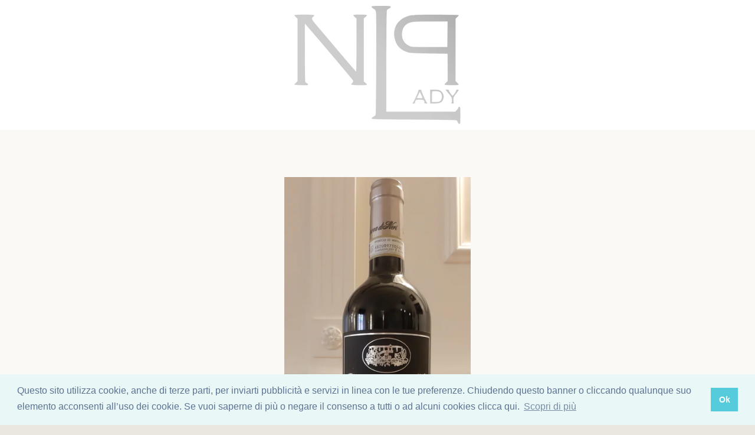

--- FILE ---
content_type: text/html; charset=utf-8
request_url: https://shop.nuovapasticcerialady.it/en/products/brunello-di-montalcino-docg-cerretalto-2015-casanova-di-neri
body_size: 39919
content:


<!doctype html>
<html class="supports-no-js " lang="en">
<head>
  <meta charset="utf-8">

  <meta http-equiv="X-UA-Compatible" content="IE=edge,chrome=1">
  <meta name="viewport" content="width=device-width,initial-scale=1">
  <meta name="theme-color" content="#4a4a4a">
  <link rel="canonical" href="https://shop.nuovapasticcerialady.it/en/products/brunello-di-montalcino-docg-cerretalto-2015-casanova-di-neri">

  
    <link rel="shortcut icon" href="//shop.nuovapasticcerialady.it/cdn/shop/files/logo-bianco_1_32x32.png?v=1614747996" type="image/png">
  

  <title>
    Brunello di Montalcino DOCG Cerretalto 2015 | Casanova Di Neri &ndash; Nuova Pasticceria Lady
  </title>

  
    <meta name="description" content="Brunello di Montalcino DOCG Cerretalto 2015 - Casanova Di Neri 100/100: JAMES SUCKLING98/100: ROBERT PARKER">
  

  <!-- /snippets/social-meta-tags.liquid -->




<meta property="og:site_name" content="Nuova Pasticceria Lady">
<meta property="og:url" content="https://shop.nuovapasticcerialady.it/en/products/brunello-di-montalcino-docg-cerretalto-2015-casanova-di-neri">
<meta property="og:title" content="Brunello di Montalcino DOCG Cerretalto 2015 | Casanova Di Neri">
<meta property="og:type" content="product">
<meta property="og:description" content="Brunello di Montalcino DOCG Cerretalto 2015 - Casanova Di Neri 100/100: JAMES SUCKLING98/100: ROBERT PARKER">

  <meta property="og:price:amount" content="320,00">
  <meta property="og:price:currency" content="EUR">

<meta property="og:image" content="http://shop.nuovapasticcerialady.it/cdn/shop/products/20210129_150308_1200x1200.jpg?v=1611940233">
<meta property="og:image:secure_url" content="https://shop.nuovapasticcerialady.it/cdn/shop/products/20210129_150308_1200x1200.jpg?v=1611940233">


<meta name="twitter:card" content="summary_large_image">
<meta name="twitter:title" content="Brunello di Montalcino DOCG Cerretalto 2015 | Casanova Di Neri">
<meta name="twitter:description" content="Brunello di Montalcino DOCG Cerretalto 2015 - Casanova Di Neri 100/100: JAMES SUCKLING98/100: ROBERT PARKER">


  <script>window.performance && window.performance.mark && window.performance.mark('shopify.content_for_header.start');</script><meta id="shopify-digital-wallet" name="shopify-digital-wallet" content="/8857813052/digital_wallets/dialog">
<meta name="shopify-checkout-api-token" content="4a9d0f03915005db47855531b6b7d653">
<meta id="in-context-paypal-metadata" data-shop-id="8857813052" data-venmo-supported="false" data-environment="production" data-locale="en_US" data-paypal-v4="true" data-currency="EUR">
<link rel="alternate" hreflang="x-default" href="https://shop.nuovapasticcerialady.it/products/brunello-di-montalcino-docg-cerretalto-2015-casanova-di-neri">
<link rel="alternate" hreflang="it" href="https://shop.nuovapasticcerialady.it/products/brunello-di-montalcino-docg-cerretalto-2015-casanova-di-neri">
<link rel="alternate" hreflang="en" href="https://shop.nuovapasticcerialady.it/en/products/brunello-di-montalcino-docg-cerretalto-2015-casanova-di-neri">
<link rel="alternate" hreflang="fr" href="https://shop.nuovapasticcerialady.it/fr/products/brunello-di-montalcino-docg-cerretalto-2015-casanova-di-neri">
<link rel="alternate" type="application/json+oembed" href="https://shop.nuovapasticcerialady.it/en/products/brunello-di-montalcino-docg-cerretalto-2015-casanova-di-neri.oembed">
<script async="async" src="/checkouts/internal/preloads.js?locale=en-IT"></script>
<link rel="preconnect" href="https://shop.app" crossorigin="anonymous">
<script async="async" src="https://shop.app/checkouts/internal/preloads.js?locale=en-IT&shop_id=8857813052" crossorigin="anonymous"></script>
<script id="apple-pay-shop-capabilities" type="application/json">{"shopId":8857813052,"countryCode":"IT","currencyCode":"EUR","merchantCapabilities":["supports3DS"],"merchantId":"gid:\/\/shopify\/Shop\/8857813052","merchantName":"Nuova Pasticceria Lady","requiredBillingContactFields":["postalAddress","email","phone"],"requiredShippingContactFields":["postalAddress","email","phone"],"shippingType":"shipping","supportedNetworks":["visa","maestro","masterCard","amex"],"total":{"type":"pending","label":"Nuova Pasticceria Lady","amount":"1.00"},"shopifyPaymentsEnabled":true,"supportsSubscriptions":true}</script>
<script id="shopify-features" type="application/json">{"accessToken":"4a9d0f03915005db47855531b6b7d653","betas":["rich-media-storefront-analytics"],"domain":"shop.nuovapasticcerialady.it","predictiveSearch":true,"shopId":8857813052,"locale":"en"}</script>
<script>var Shopify = Shopify || {};
Shopify.shop = "shop-nuova-pasticceria-lady.myshopify.com";
Shopify.locale = "en";
Shopify.currency = {"active":"EUR","rate":"1.0"};
Shopify.country = "IT";
Shopify.theme = {"name":"Narrative","id":47723872316,"schema_name":"Narrative","schema_version":"6.0.5","theme_store_id":829,"role":"main"};
Shopify.theme.handle = "null";
Shopify.theme.style = {"id":null,"handle":null};
Shopify.cdnHost = "shop.nuovapasticcerialady.it/cdn";
Shopify.routes = Shopify.routes || {};
Shopify.routes.root = "/en/";</script>
<script type="module">!function(o){(o.Shopify=o.Shopify||{}).modules=!0}(window);</script>
<script>!function(o){function n(){var o=[];function n(){o.push(Array.prototype.slice.apply(arguments))}return n.q=o,n}var t=o.Shopify=o.Shopify||{};t.loadFeatures=n(),t.autoloadFeatures=n()}(window);</script>
<script>
  window.ShopifyPay = window.ShopifyPay || {};
  window.ShopifyPay.apiHost = "shop.app\/pay";
  window.ShopifyPay.redirectState = null;
</script>
<script id="shop-js-analytics" type="application/json">{"pageType":"product"}</script>
<script defer="defer" async type="module" src="//shop.nuovapasticcerialady.it/cdn/shopifycloud/shop-js/modules/v2/client.init-shop-cart-sync_C5BV16lS.en.esm.js"></script>
<script defer="defer" async type="module" src="//shop.nuovapasticcerialady.it/cdn/shopifycloud/shop-js/modules/v2/chunk.common_CygWptCX.esm.js"></script>
<script type="module">
  await import("//shop.nuovapasticcerialady.it/cdn/shopifycloud/shop-js/modules/v2/client.init-shop-cart-sync_C5BV16lS.en.esm.js");
await import("//shop.nuovapasticcerialady.it/cdn/shopifycloud/shop-js/modules/v2/chunk.common_CygWptCX.esm.js");

  window.Shopify.SignInWithShop?.initShopCartSync?.({"fedCMEnabled":true,"windoidEnabled":true});

</script>
<script>
  window.Shopify = window.Shopify || {};
  if (!window.Shopify.featureAssets) window.Shopify.featureAssets = {};
  window.Shopify.featureAssets['shop-js'] = {"shop-cart-sync":["modules/v2/client.shop-cart-sync_ZFArdW7E.en.esm.js","modules/v2/chunk.common_CygWptCX.esm.js"],"init-fed-cm":["modules/v2/client.init-fed-cm_CmiC4vf6.en.esm.js","modules/v2/chunk.common_CygWptCX.esm.js"],"shop-button":["modules/v2/client.shop-button_tlx5R9nI.en.esm.js","modules/v2/chunk.common_CygWptCX.esm.js"],"shop-cash-offers":["modules/v2/client.shop-cash-offers_DOA2yAJr.en.esm.js","modules/v2/chunk.common_CygWptCX.esm.js","modules/v2/chunk.modal_D71HUcav.esm.js"],"init-windoid":["modules/v2/client.init-windoid_sURxWdc1.en.esm.js","modules/v2/chunk.common_CygWptCX.esm.js"],"shop-toast-manager":["modules/v2/client.shop-toast-manager_ClPi3nE9.en.esm.js","modules/v2/chunk.common_CygWptCX.esm.js"],"init-shop-email-lookup-coordinator":["modules/v2/client.init-shop-email-lookup-coordinator_B8hsDcYM.en.esm.js","modules/v2/chunk.common_CygWptCX.esm.js"],"init-shop-cart-sync":["modules/v2/client.init-shop-cart-sync_C5BV16lS.en.esm.js","modules/v2/chunk.common_CygWptCX.esm.js"],"avatar":["modules/v2/client.avatar_BTnouDA3.en.esm.js"],"pay-button":["modules/v2/client.pay-button_FdsNuTd3.en.esm.js","modules/v2/chunk.common_CygWptCX.esm.js"],"init-customer-accounts":["modules/v2/client.init-customer-accounts_DxDtT_ad.en.esm.js","modules/v2/client.shop-login-button_C5VAVYt1.en.esm.js","modules/v2/chunk.common_CygWptCX.esm.js","modules/v2/chunk.modal_D71HUcav.esm.js"],"init-shop-for-new-customer-accounts":["modules/v2/client.init-shop-for-new-customer-accounts_ChsxoAhi.en.esm.js","modules/v2/client.shop-login-button_C5VAVYt1.en.esm.js","modules/v2/chunk.common_CygWptCX.esm.js","modules/v2/chunk.modal_D71HUcav.esm.js"],"shop-login-button":["modules/v2/client.shop-login-button_C5VAVYt1.en.esm.js","modules/v2/chunk.common_CygWptCX.esm.js","modules/v2/chunk.modal_D71HUcav.esm.js"],"init-customer-accounts-sign-up":["modules/v2/client.init-customer-accounts-sign-up_CPSyQ0Tj.en.esm.js","modules/v2/client.shop-login-button_C5VAVYt1.en.esm.js","modules/v2/chunk.common_CygWptCX.esm.js","modules/v2/chunk.modal_D71HUcav.esm.js"],"shop-follow-button":["modules/v2/client.shop-follow-button_Cva4Ekp9.en.esm.js","modules/v2/chunk.common_CygWptCX.esm.js","modules/v2/chunk.modal_D71HUcav.esm.js"],"checkout-modal":["modules/v2/client.checkout-modal_BPM8l0SH.en.esm.js","modules/v2/chunk.common_CygWptCX.esm.js","modules/v2/chunk.modal_D71HUcav.esm.js"],"lead-capture":["modules/v2/client.lead-capture_Bi8yE_yS.en.esm.js","modules/v2/chunk.common_CygWptCX.esm.js","modules/v2/chunk.modal_D71HUcav.esm.js"],"shop-login":["modules/v2/client.shop-login_D6lNrXab.en.esm.js","modules/v2/chunk.common_CygWptCX.esm.js","modules/v2/chunk.modal_D71HUcav.esm.js"],"payment-terms":["modules/v2/client.payment-terms_CZxnsJam.en.esm.js","modules/v2/chunk.common_CygWptCX.esm.js","modules/v2/chunk.modal_D71HUcav.esm.js"]};
</script>
<script id="__st">var __st={"a":8857813052,"offset":3600,"reqid":"d9365484-9ddc-4c78-bf8b-96016eda9ee8-1768799492","pageurl":"shop.nuovapasticcerialady.it\/en\/products\/brunello-di-montalcino-docg-cerretalto-2015-casanova-di-neri","u":"39deca68e12e","p":"product","rtyp":"product","rid":4724503281724};</script>
<script>window.ShopifyPaypalV4VisibilityTracking = true;</script>
<script id="captcha-bootstrap">!function(){'use strict';const t='contact',e='account',n='new_comment',o=[[t,t],['blogs',n],['comments',n],[t,'customer']],c=[[e,'customer_login'],[e,'guest_login'],[e,'recover_customer_password'],[e,'create_customer']],r=t=>t.map((([t,e])=>`form[action*='/${t}']:not([data-nocaptcha='true']) input[name='form_type'][value='${e}']`)).join(','),a=t=>()=>t?[...document.querySelectorAll(t)].map((t=>t.form)):[];function s(){const t=[...o],e=r(t);return a(e)}const i='password',u='form_key',d=['recaptcha-v3-token','g-recaptcha-response','h-captcha-response',i],f=()=>{try{return window.sessionStorage}catch{return}},m='__shopify_v',_=t=>t.elements[u];function p(t,e,n=!1){try{const o=window.sessionStorage,c=JSON.parse(o.getItem(e)),{data:r}=function(t){const{data:e,action:n}=t;return t[m]||n?{data:e,action:n}:{data:t,action:n}}(c);for(const[e,n]of Object.entries(r))t.elements[e]&&(t.elements[e].value=n);n&&o.removeItem(e)}catch(o){console.error('form repopulation failed',{error:o})}}const l='form_type',E='cptcha';function T(t){t.dataset[E]=!0}const w=window,h=w.document,L='Shopify',v='ce_forms',y='captcha';let A=!1;((t,e)=>{const n=(g='f06e6c50-85a8-45c8-87d0-21a2b65856fe',I='https://cdn.shopify.com/shopifycloud/storefront-forms-hcaptcha/ce_storefront_forms_captcha_hcaptcha.v1.5.2.iife.js',D={infoText:'Protected by hCaptcha',privacyText:'Privacy',termsText:'Terms'},(t,e,n)=>{const o=w[L][v],c=o.bindForm;if(c)return c(t,g,e,D).then(n);var r;o.q.push([[t,g,e,D],n]),r=I,A||(h.body.append(Object.assign(h.createElement('script'),{id:'captcha-provider',async:!0,src:r})),A=!0)});var g,I,D;w[L]=w[L]||{},w[L][v]=w[L][v]||{},w[L][v].q=[],w[L][y]=w[L][y]||{},w[L][y].protect=function(t,e){n(t,void 0,e),T(t)},Object.freeze(w[L][y]),function(t,e,n,w,h,L){const[v,y,A,g]=function(t,e,n){const i=e?o:[],u=t?c:[],d=[...i,...u],f=r(d),m=r(i),_=r(d.filter((([t,e])=>n.includes(e))));return[a(f),a(m),a(_),s()]}(w,h,L),I=t=>{const e=t.target;return e instanceof HTMLFormElement?e:e&&e.form},D=t=>v().includes(t);t.addEventListener('submit',(t=>{const e=I(t);if(!e)return;const n=D(e)&&!e.dataset.hcaptchaBound&&!e.dataset.recaptchaBound,o=_(e),c=g().includes(e)&&(!o||!o.value);(n||c)&&t.preventDefault(),c&&!n&&(function(t){try{if(!f())return;!function(t){const e=f();if(!e)return;const n=_(t);if(!n)return;const o=n.value;o&&e.removeItem(o)}(t);const e=Array.from(Array(32),(()=>Math.random().toString(36)[2])).join('');!function(t,e){_(t)||t.append(Object.assign(document.createElement('input'),{type:'hidden',name:u})),t.elements[u].value=e}(t,e),function(t,e){const n=f();if(!n)return;const o=[...t.querySelectorAll(`input[type='${i}']`)].map((({name:t})=>t)),c=[...d,...o],r={};for(const[a,s]of new FormData(t).entries())c.includes(a)||(r[a]=s);n.setItem(e,JSON.stringify({[m]:1,action:t.action,data:r}))}(t,e)}catch(e){console.error('failed to persist form',e)}}(e),e.submit())}));const S=(t,e)=>{t&&!t.dataset[E]&&(n(t,e.some((e=>e===t))),T(t))};for(const o of['focusin','change'])t.addEventListener(o,(t=>{const e=I(t);D(e)&&S(e,y())}));const B=e.get('form_key'),M=e.get(l),P=B&&M;t.addEventListener('DOMContentLoaded',(()=>{const t=y();if(P)for(const e of t)e.elements[l].value===M&&p(e,B);[...new Set([...A(),...v().filter((t=>'true'===t.dataset.shopifyCaptcha))])].forEach((e=>S(e,t)))}))}(h,new URLSearchParams(w.location.search),n,t,e,['guest_login'])})(!0,!0)}();</script>
<script integrity="sha256-4kQ18oKyAcykRKYeNunJcIwy7WH5gtpwJnB7kiuLZ1E=" data-source-attribution="shopify.loadfeatures" defer="defer" src="//shop.nuovapasticcerialady.it/cdn/shopifycloud/storefront/assets/storefront/load_feature-a0a9edcb.js" crossorigin="anonymous"></script>
<script crossorigin="anonymous" defer="defer" src="//shop.nuovapasticcerialady.it/cdn/shopifycloud/storefront/assets/shopify_pay/storefront-65b4c6d7.js?v=20250812"></script>
<script data-source-attribution="shopify.dynamic_checkout.dynamic.init">var Shopify=Shopify||{};Shopify.PaymentButton=Shopify.PaymentButton||{isStorefrontPortableWallets:!0,init:function(){window.Shopify.PaymentButton.init=function(){};var t=document.createElement("script");t.src="https://shop.nuovapasticcerialady.it/cdn/shopifycloud/portable-wallets/latest/portable-wallets.en.js",t.type="module",document.head.appendChild(t)}};
</script>
<script data-source-attribution="shopify.dynamic_checkout.buyer_consent">
  function portableWalletsHideBuyerConsent(e){var t=document.getElementById("shopify-buyer-consent"),n=document.getElementById("shopify-subscription-policy-button");t&&n&&(t.classList.add("hidden"),t.setAttribute("aria-hidden","true"),n.removeEventListener("click",e))}function portableWalletsShowBuyerConsent(e){var t=document.getElementById("shopify-buyer-consent"),n=document.getElementById("shopify-subscription-policy-button");t&&n&&(t.classList.remove("hidden"),t.removeAttribute("aria-hidden"),n.addEventListener("click",e))}window.Shopify?.PaymentButton&&(window.Shopify.PaymentButton.hideBuyerConsent=portableWalletsHideBuyerConsent,window.Shopify.PaymentButton.showBuyerConsent=portableWalletsShowBuyerConsent);
</script>
<script data-source-attribution="shopify.dynamic_checkout.cart.bootstrap">document.addEventListener("DOMContentLoaded",(function(){function t(){return document.querySelector("shopify-accelerated-checkout-cart, shopify-accelerated-checkout")}if(t())Shopify.PaymentButton.init();else{new MutationObserver((function(e,n){t()&&(Shopify.PaymentButton.init(),n.disconnect())})).observe(document.body,{childList:!0,subtree:!0})}}));
</script>
<script id='scb4127' type='text/javascript' async='' src='https://shop.nuovapasticcerialady.it/cdn/shopifycloud/privacy-banner/storefront-banner.js'></script><link id="shopify-accelerated-checkout-styles" rel="stylesheet" media="screen" href="https://shop.nuovapasticcerialady.it/cdn/shopifycloud/portable-wallets/latest/accelerated-checkout-backwards-compat.css" crossorigin="anonymous">
<style id="shopify-accelerated-checkout-cart">
        #shopify-buyer-consent {
  margin-top: 1em;
  display: inline-block;
  width: 100%;
}

#shopify-buyer-consent.hidden {
  display: none;
}

#shopify-subscription-policy-button {
  background: none;
  border: none;
  padding: 0;
  text-decoration: underline;
  font-size: inherit;
  cursor: pointer;
}

#shopify-subscription-policy-button::before {
  box-shadow: none;
}

      </style>

<script>window.performance && window.performance.mark && window.performance.mark('shopify.content_for_header.end');</script>

  



<style>@font-face {
  font-family: "Shippori Mincho";
  font-weight: 400;
  font-style: normal;
  src: url("//shop.nuovapasticcerialady.it/cdn/fonts/shippori_mincho/shipporimincho_n4.84f8b7ceff7f95df65cde9ab1ed190e83a4f5b7e.woff2") format("woff2"),
       url("//shop.nuovapasticcerialady.it/cdn/fonts/shippori_mincho/shipporimincho_n4.2a4eff622a8c9fcdc3c2b98b39815a9acc98b084.woff") format("woff");
}

  @font-face {
  font-family: Figtree;
  font-weight: 400;
  font-style: normal;
  src: url("//shop.nuovapasticcerialady.it/cdn/fonts/figtree/figtree_n4.3c0838aba1701047e60be6a99a1b0a40ce9b8419.woff2") format("woff2"),
       url("//shop.nuovapasticcerialady.it/cdn/fonts/figtree/figtree_n4.c0575d1db21fc3821f17fd6617d3dee552312137.woff") format("woff");
}

/* ------------------------ Critical Helper Classes ------------------------- */
.critical-hide {
  display: none;
}

.critical-clear {
  opacity: 0;
  visibility: hidden;
}

.drawer-cover {
  opacity: 0;
}

.main-content .shopify-section {
  display: none;
}

.main-content .shopify-section:first-child {
  display: inherit;
}

body:not(.template-index) .main-content {
  opacity: 0;
}


/* ----------------------------- Global Styles ------------------------------ */
*, *::before, *::after {
  box-sizing: border-box;
}

html {
  font-size: 62.5%;
  background-color: #faf9f6;
}

body {
  margin: 0;
  font-size: 1.6rem;
  font-family: Figtree, sans-serif;
  font-style: normal;
  font-weight: 400;
  color: #4a4a4a;
  line-height: 1.625;
}

.page-width {
  max-width: 980px;
  padding: 0 20px;
  margin: 0 auto;
}

/* ---------------------------- Helper Classes ------------------------------ */
.visually-hidden,
.icon__fallback-text {
  position: absolute !important;
  overflow: hidden;
  clip: rect(0 0 0 0);
  height: 1px;
  width: 1px;
  padding: 0;
  border: 0;
}

/* ----------------------------- Typography --------------------------------- */
body {
  -webkit-font-smoothing: antialiased;
  -webkit-text-size-adjust: 100%;
}

.h4 {
  letter-spacing: inherit;
  text-transform: inherit;
  font-family: "Shippori Mincho", serif;
  font-style: normal;
  font-weight: 400;
}


.h4 a {
  color: inherit;
  text-decoration: none;
  font-weight: inherit;
}

.h4 {
  font-size: 2.2rem;
}

@media only screen and (min-width: 750px) {
  .h4 {
    font-size: 2.4rem;
    line-height: 1.5;
  }
}

/* ------------------------------ Buttons ----------------------------------- */
.btn,
.btn--secondary {
  -moz-user-select: "none";
  -ms-user-select: "none";
  -webkit-user-select: "none";
  user-select: "none";
  -webkit-appearance: none;
  -moz-appearance: none;
  appearance: none;
  display: inline-block;
  position: relative;
  width: auto;
  background-color: #4a4a4a;
  border-radius: 0;
  color: #ffffff;
  border: 2px solid #4a4a4a;
  font-size: 1.4rem;
  font-weight: 700;
  letter-spacing: 1.5px;
  text-decoration: none;
  text-align: center;
  text-transform: uppercase;
  padding: 10px 30px;
  line-height: 2.2;
  vertical-align: middle;
  cursor: pointer;
  transition: outline 0.1s linear;
  box-sizing: border-box;
}

.btn--square {
  width: 50px;
  height: 50px;
  padding: 0;
  text-align: center;
  line-height: 50px;
}

.btn--clear {
  position: relative;
  background-color: transparent;
  border: 0;
  color: #4a4a4a;
  transition: 0.15s opacity ease-out;
}

.btn--clear:hover::after,
.btn--clear::after {
  outline: 0 !important;
}

.btn::after,
.btn--secondary::after {
  content: '';
  display: block;
  position: absolute;
  top: 0;
  left: 0;
  width: 100%;
  height: 100%;
  outline: 2px solid #4a4a4a;
  transition: outline 0.1s linear;
}

/* -------------------------------- Icons ----------------------------------- */
.icon {
  display: inline-block;
  width: 20px;
  height: 20px;
  vertical-align: middle;
}

/* ----------------------------- Site Header -------------------------------- */
.site-header {
  position: relative;
  transition: transform 0.25s ease-out;
  z-index: 10;
}

.site-header--transparent,
.site-header--homepage {
  position: absolute;
  top: 0;
  left: 0;
  right: 0;
  z-index: 10;
}

.site-header__wrapper {
  position: relative;
  min-height: 60px;
  width: 100%;
  background-color: #fff;
  z-index: 10;
}

.site-header--transparent .site-header__wrapper {
  background-color: transparent;
}

.site-header__wrapper svg {
  fill: #ffffff;
}

.site-header__wrapper--transitioning {
  transition: background-color 0.25s ease-out, margin-top 0.25s ease-out;
}

.announcement-bar {
  display: none;
  text-align: center;
  position: relative;
  text-decoration: none;
  z-index: 10;
}

.announcement-bar--visible {
  display: block;
}

.announcement-bar__message {
  font-size: 16px;
  font-weight: 400;
  padding: 10px 20px;
  margin-bottom: 0;
}

.announcement-bar__message .icon {
  fill: currentColor;
}

.announcement-bar__close {
  position: absolute;
  right: 20px;
  padding: 0;
  width: 30px;
  height: 30px;
  line-height: 100%;
  top: 50%;
  -ms-transform: translateY(-50%);
  -webkit-transform: translateY(-50%);
  transform: translateY(-50%);
}

.announcement-bar__close .icon {
  width: 12px;
  height: 12px;
  fill: currentColor;
}

.site-header-sections {
  display: -webkit-flex;
  display: -ms-flexbox;
  display: flex;
  width: 100%;
  -ms-flex-align: center;
  -webkit-align-items: center;
  -moz-align-items: center;
  -ms-align-items: center;
  -o-align-items: center;
  align-items: center;
  min-height: 60px;
}

.site-header__section--title {
  display: -webkit-flex;
  display: -ms-flexbox;
  display: flex;
  width: 100%;
  -webkit-justify-content: center;
  -ms-justify-content: center;
  justify-content: center;
}

.site-header__logo-wrapper {
  display: inline-block;
  margin: 0;
  padding: 10px 0;
  text-align: center;
  line-height: 1.2;
}

.site-header__logo {
  display: block;
}

.site-header__logo-image {
  display: block;
  margin: 0 auto;
}

.site-header--transparent .site-header__logo-image {
  display: none;
}

@media only screen and (max-width: 749px) {
  .site-header__logo-image {
    max-height: 30px;
  }
}

.site-header__logo-image--transparent {
  display: none;
}

.site-header--transparent .site-header__logo-image--transparent {
  display: block;
}

.navigation-open .site-header__logo-image--transparent,
html.supports-no-js .site-header__logo-image--transparent {
  display: none;
}

.site-header__cart svg {
  width: 22px;
  height: 30px;
  margin: -2px 0 0 -2px;
}

@media only screen and (min-width: 750px) {
  .site-header__cart svg {
    width: 26px;
  }
}

.site-header__cart::after {
  border-color: #4a4a4a;
}

.site-header__cart-bubble {
  position: absolute;
  top: 15px;
  right: 10px;
  width: 10px;
  height: 10px;
  background-color: #eb4f47;
  border-radius: 50%;
  opacity: 0;
  transition: all 0.25s ease-out;
  -ms-transform: scale(0);
  -webkit-transform: scale(0);
  transform: scale(0);
}

@media only screen and (min-width: 750px) {
  .site-header__cart-bubble {
    top:15px;
    right: 9px;
  }
}

.site-header__cart .site-header__cart-bubble {
  top: 13px;
}

@media only screen and (min-width: 750px) {
  .site-header__cart .site-header__cart-bubble {
    top: 12px;
  }
}

.site-header__cart-bubble--visible {
  opacity: 1;
  -ms-transform: scale(1);
  -webkit-transform: scale(1);
  transform: scale(1);
}

.burger-icon {
  display: block;
  height: 2px;
  width: 16px;
  left: 50%;
  margin-left: -8px;
  background: #ffffff;
  position: absolute;
  transition: all 0.25s ease-out;
}

@media only screen and (min-width: 750px) {
  .burger-icon {
    height:2px;
    width: 24px;
    left: 50%;
    margin-left: -12px;
  }
}

.burger-icon--top {
  top: 18px;
}

@media only screen and (min-width: 750px) {
  .burger-icon--top {
    top: 16px;
  }
}

.site-header__navigation--active .burger-icon--top {
  top: 25px;
  transform: rotate(45deg);
}

.burger-icon--mid {
  top: 24px;
}

@media only screen and (min-width: 750px) {
  .burger-icon--mid {
    top: 24px;
  }
}

.site-header__navigation--active .burger-icon--mid {
  opacity: 0;
}

.burger-icon--bottom {
  top: 30px;
}

@media only screen and (min-width: 750px) {
  .burger-icon--bottom {
    top: 32px;
  }
}

.site-header__navigation--active .burger-icon--bottom {
  top: 25px;
  transform: rotate(-45deg);
}

.site-header__navigation {
  position: relative;
}

.site-header__navigation svg {
  width: 20px;
  height: 30px;
}

.site-header__navigation::after {
  border-color: #4a4a4a;
}

/* ----------------------------- Slideshow --------------------------------- */
.slideshow {
  display: -webkit-flex;
  display: -ms-flexbox;
  display: flex;
  width: 100%;
  position: relative;
  overflow: hidden;
  height: calc(100vh - 35px);
  background-color: #dfd8c5;
}

.slideshow__slide {
  position: absolute;
  height: 100%;
  width: 100%;
  opacity: 0;
  z-index: 0;
  transition: all 0.5s cubic-bezier(0, 0, 0, 1);
}

.slideshow__slide--active {
  transition: all 0.5s cubic-bezier(0, 0, 0, 1);
  opacity: 1;
  z-index: 2;
}

.slideshow__overlay::before {
  content: '';
  position: absolute;
  top: 0;
  right: 0;
  bottom: 0;
  left: 0;
  z-index: 3;
}

.slideshow__image {
  height: 100%;
  width: 100%;
  object-fit: cover;
  z-index: 1;
  transition: opacity 0.8s cubic-bezier(0.44, 0.13, 0.48, 0.87),filter 400ms,-webkit-filter 400ms;
  font-family: "object-fit: cover";
}

.slideshow__image .placeholder-svg {
  display: block;
  fill: rgba(74,74,74,0.35);
  background-color: #f1eee6;
  position: absolute;
  top: 50%;
  left: 50%;
  height: 100%;
  width: auto;
  max-height: none;
  max-width: none;
  -ms-transform: translate(-50%, -50%);
  -webkit-transform: translate(-50%, -50%);
  transform: translate(-50%, -50%);
}

.slideshow__image .placeholder-background {
  background-color: #faf9f6;
  position: absolute;
  top: 0;
  right: 0;
  bottom: 0;
  left: 0;
}
</style>

  


<link title="theme" rel="preload" href="//shop.nuovapasticcerialady.it/cdn/shop/t/2/assets/theme.scss.css?v=51337337259787028701764675471" as="style">
<noscript><link rel="stylesheet" href="//shop.nuovapasticcerialady.it/cdn/shop/t/2/assets/theme.scss.css?v=51337337259787028701764675471"></noscript>

<script>
/*! loadCSS. [c]2017 Filament Group, Inc. MIT License */
!function(a){"use strict";var b=function(b,c,d){function e(a){return h.body?a():void setTimeout(function(){e(a)})}function f(){i.addEventListener&&i.removeEventListener("load",f);if(!Shopify.designMode)i.media=d||"all"}var g,h=a.document,i=h.createElement("link");if(c)g=c;else{var j=(h.body||h.getElementsByTagName("head")[0]).childNodes;g=j[j.length-1]}var k=h.styleSheets;i.rel="stylesheet",i.href=b,i.media=Shopify.designMode?d||"all":"only x",e(function(){g.parentNode.insertBefore(i,c?g:g.nextSibling)});var l=function(a){for(var b=i.href,c=k.length;c--;)if(k[c].href===b)return a();setTimeout(function(){l(a)})};return i.addEventListener&&i.addEventListener("load",f),i.onloadcssdefined=l,l(f),i};"undefined"!=typeof exports?exports.loadCSS=b:a.loadCSS=b}("undefined"!=typeof global?global:this);
/*! onloadCSS. (onload callback for loadCSS) [c]2017 Filament Group, Inc. MIT License */
function onloadCSS(a,b){function c(){!d&&b&&(d=!0,b.call(a))}var d;a.addEventListener&&a.addEventListener("load",c),a.attachEvent&&a.attachEvent("onload",c),"isApplicationInstalled"in navigator&&"onloadcssdefined"in a&&a.onloadcssdefined(c)}

// Insert our stylesheet before our preload <link> tag
var preload = document.querySelector('link[href="//shop.nuovapasticcerialady.it/cdn/shop/t/2/assets/theme.scss.css?v=51337337259787028701764675471"]');
var stylesheet = loadCSS('//shop.nuovapasticcerialady.it/cdn/shop/t/2/assets/theme.scss.css?v=51337337259787028701764675471', preload);
// Create a property to easily detect if the stylesheet is done loading
onloadCSS(stylesheet, function() { stylesheet.loaded = true; });
</script>

  <script>
    var theme = {
      stylesheet: "//shop.nuovapasticcerialady.it/cdn/shop/t/2/assets/theme.scss.css?v=51337337259787028701764675471",
      strings: {
        addToCart: "Add to Cart",
        soldOut: "Sold Out",
        unavailable: "Unavailable",
        addItemSuccess: "Item added to cart!",
        viewCart: "View cart",
        cartError: "There was an error while updating your cart. Please try again.",
        cartQuantityError: "You can only add [quantity] [title] to your cart.",
        newsletter: {
          blankError: "Email can\u0026#39;t be blank.",
          invalidError: "Please enter a valid email address."
        },
        map: {
          zeroResults: "No results for that address",
          overQueryLimit: "You have exceeded the Google API usage limit. Consider upgrading to a \u003ca href=\"https:\/\/developers.google.com\/maps\/premium\/usage-limits\"\u003ePremium Plan\u003c\/a\u003e.",
          authError: "There was a problem authenticating your Google Maps API Key.",
          addressError: "Error looking up that address"
        }
      },
      isOnline: true,
      moneyFormat: "€{{amount_with_comma_separator}}",
      mediaQuerySmall: 750,
      mediaQueryMedium: 990
    };

    

    document.documentElement.className = document.documentElement.className.replace('supports-no-js', '');
  </script>

  <script src="//shop.nuovapasticcerialady.it/cdn/shop/t/2/assets/lazysizes.min.js?v=113104124934720948131552579221" async="async"></script>
  <script src="//shop.nuovapasticcerialady.it/cdn/shop/t/2/assets/vendor.min.js?v=86805562735609519881552579222" defer="defer"></script>
  <script src="//shop.nuovapasticcerialady.it/cdn/shop/t/2/assets/theme.min.js?v=108418148133367756491552579222" defer="defer"></script>
  <script src="//shop.nuovapasticcerialady.it/cdn/shop/t/2/assets/custom.js?v=101612360477050417211552579221" defer="defer"></script>
<link href="https://monorail-edge.shopifysvc.com" rel="dns-prefetch">
<script>(function(){if ("sendBeacon" in navigator && "performance" in window) {try {var session_token_from_headers = performance.getEntriesByType('navigation')[0].serverTiming.find(x => x.name == '_s').description;} catch {var session_token_from_headers = undefined;}var session_cookie_matches = document.cookie.match(/_shopify_s=([^;]*)/);var session_token_from_cookie = session_cookie_matches && session_cookie_matches.length === 2 ? session_cookie_matches[1] : "";var session_token = session_token_from_headers || session_token_from_cookie || "";function handle_abandonment_event(e) {var entries = performance.getEntries().filter(function(entry) {return /monorail-edge.shopifysvc.com/.test(entry.name);});if (!window.abandonment_tracked && entries.length === 0) {window.abandonment_tracked = true;var currentMs = Date.now();var navigation_start = performance.timing.navigationStart;var payload = {shop_id: 8857813052,url: window.location.href,navigation_start,duration: currentMs - navigation_start,session_token,page_type: "product"};window.navigator.sendBeacon("https://monorail-edge.shopifysvc.com/v1/produce", JSON.stringify({schema_id: "online_store_buyer_site_abandonment/1.1",payload: payload,metadata: {event_created_at_ms: currentMs,event_sent_at_ms: currentMs}}));}}window.addEventListener('pagehide', handle_abandonment_event);}}());</script>
<script id="web-pixels-manager-setup">(function e(e,d,r,n,o){if(void 0===o&&(o={}),!Boolean(null===(a=null===(i=window.Shopify)||void 0===i?void 0:i.analytics)||void 0===a?void 0:a.replayQueue)){var i,a;window.Shopify=window.Shopify||{};var t=window.Shopify;t.analytics=t.analytics||{};var s=t.analytics;s.replayQueue=[],s.publish=function(e,d,r){return s.replayQueue.push([e,d,r]),!0};try{self.performance.mark("wpm:start")}catch(e){}var l=function(){var e={modern:/Edge?\/(1{2}[4-9]|1[2-9]\d|[2-9]\d{2}|\d{4,})\.\d+(\.\d+|)|Firefox\/(1{2}[4-9]|1[2-9]\d|[2-9]\d{2}|\d{4,})\.\d+(\.\d+|)|Chrom(ium|e)\/(9{2}|\d{3,})\.\d+(\.\d+|)|(Maci|X1{2}).+ Version\/(15\.\d+|(1[6-9]|[2-9]\d|\d{3,})\.\d+)([,.]\d+|)( \(\w+\)|)( Mobile\/\w+|) Safari\/|Chrome.+OPR\/(9{2}|\d{3,})\.\d+\.\d+|(CPU[ +]OS|iPhone[ +]OS|CPU[ +]iPhone|CPU IPhone OS|CPU iPad OS)[ +]+(15[._]\d+|(1[6-9]|[2-9]\d|\d{3,})[._]\d+)([._]\d+|)|Android:?[ /-](13[3-9]|1[4-9]\d|[2-9]\d{2}|\d{4,})(\.\d+|)(\.\d+|)|Android.+Firefox\/(13[5-9]|1[4-9]\d|[2-9]\d{2}|\d{4,})\.\d+(\.\d+|)|Android.+Chrom(ium|e)\/(13[3-9]|1[4-9]\d|[2-9]\d{2}|\d{4,})\.\d+(\.\d+|)|SamsungBrowser\/([2-9]\d|\d{3,})\.\d+/,legacy:/Edge?\/(1[6-9]|[2-9]\d|\d{3,})\.\d+(\.\d+|)|Firefox\/(5[4-9]|[6-9]\d|\d{3,})\.\d+(\.\d+|)|Chrom(ium|e)\/(5[1-9]|[6-9]\d|\d{3,})\.\d+(\.\d+|)([\d.]+$|.*Safari\/(?![\d.]+ Edge\/[\d.]+$))|(Maci|X1{2}).+ Version\/(10\.\d+|(1[1-9]|[2-9]\d|\d{3,})\.\d+)([,.]\d+|)( \(\w+\)|)( Mobile\/\w+|) Safari\/|Chrome.+OPR\/(3[89]|[4-9]\d|\d{3,})\.\d+\.\d+|(CPU[ +]OS|iPhone[ +]OS|CPU[ +]iPhone|CPU IPhone OS|CPU iPad OS)[ +]+(10[._]\d+|(1[1-9]|[2-9]\d|\d{3,})[._]\d+)([._]\d+|)|Android:?[ /-](13[3-9]|1[4-9]\d|[2-9]\d{2}|\d{4,})(\.\d+|)(\.\d+|)|Mobile Safari.+OPR\/([89]\d|\d{3,})\.\d+\.\d+|Android.+Firefox\/(13[5-9]|1[4-9]\d|[2-9]\d{2}|\d{4,})\.\d+(\.\d+|)|Android.+Chrom(ium|e)\/(13[3-9]|1[4-9]\d|[2-9]\d{2}|\d{4,})\.\d+(\.\d+|)|Android.+(UC? ?Browser|UCWEB|U3)[ /]?(15\.([5-9]|\d{2,})|(1[6-9]|[2-9]\d|\d{3,})\.\d+)\.\d+|SamsungBrowser\/(5\.\d+|([6-9]|\d{2,})\.\d+)|Android.+MQ{2}Browser\/(14(\.(9|\d{2,})|)|(1[5-9]|[2-9]\d|\d{3,})(\.\d+|))(\.\d+|)|K[Aa][Ii]OS\/(3\.\d+|([4-9]|\d{2,})\.\d+)(\.\d+|)/},d=e.modern,r=e.legacy,n=navigator.userAgent;return n.match(d)?"modern":n.match(r)?"legacy":"unknown"}(),u="modern"===l?"modern":"legacy",c=(null!=n?n:{modern:"",legacy:""})[u],f=function(e){return[e.baseUrl,"/wpm","/b",e.hashVersion,"modern"===e.buildTarget?"m":"l",".js"].join("")}({baseUrl:d,hashVersion:r,buildTarget:u}),m=function(e){var d=e.version,r=e.bundleTarget,n=e.surface,o=e.pageUrl,i=e.monorailEndpoint;return{emit:function(e){var a=e.status,t=e.errorMsg,s=(new Date).getTime(),l=JSON.stringify({metadata:{event_sent_at_ms:s},events:[{schema_id:"web_pixels_manager_load/3.1",payload:{version:d,bundle_target:r,page_url:o,status:a,surface:n,error_msg:t},metadata:{event_created_at_ms:s}}]});if(!i)return console&&console.warn&&console.warn("[Web Pixels Manager] No Monorail endpoint provided, skipping logging."),!1;try{return self.navigator.sendBeacon.bind(self.navigator)(i,l)}catch(e){}var u=new XMLHttpRequest;try{return u.open("POST",i,!0),u.setRequestHeader("Content-Type","text/plain"),u.send(l),!0}catch(e){return console&&console.warn&&console.warn("[Web Pixels Manager] Got an unhandled error while logging to Monorail."),!1}}}}({version:r,bundleTarget:l,surface:e.surface,pageUrl:self.location.href,monorailEndpoint:e.monorailEndpoint});try{o.browserTarget=l,function(e){var d=e.src,r=e.async,n=void 0===r||r,o=e.onload,i=e.onerror,a=e.sri,t=e.scriptDataAttributes,s=void 0===t?{}:t,l=document.createElement("script"),u=document.querySelector("head"),c=document.querySelector("body");if(l.async=n,l.src=d,a&&(l.integrity=a,l.crossOrigin="anonymous"),s)for(var f in s)if(Object.prototype.hasOwnProperty.call(s,f))try{l.dataset[f]=s[f]}catch(e){}if(o&&l.addEventListener("load",o),i&&l.addEventListener("error",i),u)u.appendChild(l);else{if(!c)throw new Error("Did not find a head or body element to append the script");c.appendChild(l)}}({src:f,async:!0,onload:function(){if(!function(){var e,d;return Boolean(null===(d=null===(e=window.Shopify)||void 0===e?void 0:e.analytics)||void 0===d?void 0:d.initialized)}()){var d=window.webPixelsManager.init(e)||void 0;if(d){var r=window.Shopify.analytics;r.replayQueue.forEach((function(e){var r=e[0],n=e[1],o=e[2];d.publishCustomEvent(r,n,o)})),r.replayQueue=[],r.publish=d.publishCustomEvent,r.visitor=d.visitor,r.initialized=!0}}},onerror:function(){return m.emit({status:"failed",errorMsg:"".concat(f," has failed to load")})},sri:function(e){var d=/^sha384-[A-Za-z0-9+/=]+$/;return"string"==typeof e&&d.test(e)}(c)?c:"",scriptDataAttributes:o}),m.emit({status:"loading"})}catch(e){m.emit({status:"failed",errorMsg:(null==e?void 0:e.message)||"Unknown error"})}}})({shopId: 8857813052,storefrontBaseUrl: "https://shop.nuovapasticcerialady.it",extensionsBaseUrl: "https://extensions.shopifycdn.com/cdn/shopifycloud/web-pixels-manager",monorailEndpoint: "https://monorail-edge.shopifysvc.com/unstable/produce_batch",surface: "storefront-renderer",enabledBetaFlags: ["2dca8a86"],webPixelsConfigList: [{"id":"190644557","eventPayloadVersion":"v1","runtimeContext":"LAX","scriptVersion":"1","type":"CUSTOM","privacyPurposes":["ANALYTICS"],"name":"Google Analytics tag (migrated)"},{"id":"shopify-app-pixel","configuration":"{}","eventPayloadVersion":"v1","runtimeContext":"STRICT","scriptVersion":"0450","apiClientId":"shopify-pixel","type":"APP","privacyPurposes":["ANALYTICS","MARKETING"]},{"id":"shopify-custom-pixel","eventPayloadVersion":"v1","runtimeContext":"LAX","scriptVersion":"0450","apiClientId":"shopify-pixel","type":"CUSTOM","privacyPurposes":["ANALYTICS","MARKETING"]}],isMerchantRequest: false,initData: {"shop":{"name":"Nuova Pasticceria Lady","paymentSettings":{"currencyCode":"EUR"},"myshopifyDomain":"shop-nuova-pasticceria-lady.myshopify.com","countryCode":"IT","storefrontUrl":"https:\/\/shop.nuovapasticcerialady.it\/en"},"customer":null,"cart":null,"checkout":null,"productVariants":[{"price":{"amount":320.0,"currencyCode":"EUR"},"product":{"title":"Brunello di Montalcino DOCG Cerretalto 2015 | Casanova Di Neri","vendor":"Shop Nuova Pasticceria Lady","id":"4724503281724","untranslatedTitle":"Brunello di Montalcino DOCG Cerretalto 2015 | Casanova Di Neri","url":"\/en\/products\/brunello-di-montalcino-docg-cerretalto-2015-casanova-di-neri","type":"Vini"},"id":"32719662055484","image":{"src":"\/\/shop.nuovapasticcerialady.it\/cdn\/shop\/products\/20210129_150308.jpg?v=1611940233"},"sku":"","title":"Default Title","untranslatedTitle":"Default Title"}],"purchasingCompany":null},},"https://shop.nuovapasticcerialady.it/cdn","fcfee988w5aeb613cpc8e4bc33m6693e112",{"modern":"","legacy":""},{"shopId":"8857813052","storefrontBaseUrl":"https:\/\/shop.nuovapasticcerialady.it","extensionBaseUrl":"https:\/\/extensions.shopifycdn.com\/cdn\/shopifycloud\/web-pixels-manager","surface":"storefront-renderer","enabledBetaFlags":"[\"2dca8a86\"]","isMerchantRequest":"false","hashVersion":"fcfee988w5aeb613cpc8e4bc33m6693e112","publish":"custom","events":"[[\"page_viewed\",{}],[\"product_viewed\",{\"productVariant\":{\"price\":{\"amount\":320.0,\"currencyCode\":\"EUR\"},\"product\":{\"title\":\"Brunello di Montalcino DOCG Cerretalto 2015 | Casanova Di Neri\",\"vendor\":\"Shop Nuova Pasticceria Lady\",\"id\":\"4724503281724\",\"untranslatedTitle\":\"Brunello di Montalcino DOCG Cerretalto 2015 | Casanova Di Neri\",\"url\":\"\/en\/products\/brunello-di-montalcino-docg-cerretalto-2015-casanova-di-neri\",\"type\":\"Vini\"},\"id\":\"32719662055484\",\"image\":{\"src\":\"\/\/shop.nuovapasticcerialady.it\/cdn\/shop\/products\/20210129_150308.jpg?v=1611940233\"},\"sku\":\"\",\"title\":\"Default Title\",\"untranslatedTitle\":\"Default Title\"}}]]"});</script><script>
  window.ShopifyAnalytics = window.ShopifyAnalytics || {};
  window.ShopifyAnalytics.meta = window.ShopifyAnalytics.meta || {};
  window.ShopifyAnalytics.meta.currency = 'EUR';
  var meta = {"product":{"id":4724503281724,"gid":"gid:\/\/shopify\/Product\/4724503281724","vendor":"Shop Nuova Pasticceria Lady","type":"Vini","handle":"brunello-di-montalcino-docg-cerretalto-2015-casanova-di-neri","variants":[{"id":32719662055484,"price":32000,"name":"Brunello di Montalcino DOCG Cerretalto 2015 | Casanova Di Neri","public_title":null,"sku":""}],"remote":false},"page":{"pageType":"product","resourceType":"product","resourceId":4724503281724,"requestId":"d9365484-9ddc-4c78-bf8b-96016eda9ee8-1768799492"}};
  for (var attr in meta) {
    window.ShopifyAnalytics.meta[attr] = meta[attr];
  }
</script>
<script class="analytics">
  (function () {
    var customDocumentWrite = function(content) {
      var jquery = null;

      if (window.jQuery) {
        jquery = window.jQuery;
      } else if (window.Checkout && window.Checkout.$) {
        jquery = window.Checkout.$;
      }

      if (jquery) {
        jquery('body').append(content);
      }
    };

    var hasLoggedConversion = function(token) {
      if (token) {
        return document.cookie.indexOf('loggedConversion=' + token) !== -1;
      }
      return false;
    }

    var setCookieIfConversion = function(token) {
      if (token) {
        var twoMonthsFromNow = new Date(Date.now());
        twoMonthsFromNow.setMonth(twoMonthsFromNow.getMonth() + 2);

        document.cookie = 'loggedConversion=' + token + '; expires=' + twoMonthsFromNow;
      }
    }

    var trekkie = window.ShopifyAnalytics.lib = window.trekkie = window.trekkie || [];
    if (trekkie.integrations) {
      return;
    }
    trekkie.methods = [
      'identify',
      'page',
      'ready',
      'track',
      'trackForm',
      'trackLink'
    ];
    trekkie.factory = function(method) {
      return function() {
        var args = Array.prototype.slice.call(arguments);
        args.unshift(method);
        trekkie.push(args);
        return trekkie;
      };
    };
    for (var i = 0; i < trekkie.methods.length; i++) {
      var key = trekkie.methods[i];
      trekkie[key] = trekkie.factory(key);
    }
    trekkie.load = function(config) {
      trekkie.config = config || {};
      trekkie.config.initialDocumentCookie = document.cookie;
      var first = document.getElementsByTagName('script')[0];
      var script = document.createElement('script');
      script.type = 'text/javascript';
      script.onerror = function(e) {
        var scriptFallback = document.createElement('script');
        scriptFallback.type = 'text/javascript';
        scriptFallback.onerror = function(error) {
                var Monorail = {
      produce: function produce(monorailDomain, schemaId, payload) {
        var currentMs = new Date().getTime();
        var event = {
          schema_id: schemaId,
          payload: payload,
          metadata: {
            event_created_at_ms: currentMs,
            event_sent_at_ms: currentMs
          }
        };
        return Monorail.sendRequest("https://" + monorailDomain + "/v1/produce", JSON.stringify(event));
      },
      sendRequest: function sendRequest(endpointUrl, payload) {
        // Try the sendBeacon API
        if (window && window.navigator && typeof window.navigator.sendBeacon === 'function' && typeof window.Blob === 'function' && !Monorail.isIos12()) {
          var blobData = new window.Blob([payload], {
            type: 'text/plain'
          });

          if (window.navigator.sendBeacon(endpointUrl, blobData)) {
            return true;
          } // sendBeacon was not successful

        } // XHR beacon

        var xhr = new XMLHttpRequest();

        try {
          xhr.open('POST', endpointUrl);
          xhr.setRequestHeader('Content-Type', 'text/plain');
          xhr.send(payload);
        } catch (e) {
          console.log(e);
        }

        return false;
      },
      isIos12: function isIos12() {
        return window.navigator.userAgent.lastIndexOf('iPhone; CPU iPhone OS 12_') !== -1 || window.navigator.userAgent.lastIndexOf('iPad; CPU OS 12_') !== -1;
      }
    };
    Monorail.produce('monorail-edge.shopifysvc.com',
      'trekkie_storefront_load_errors/1.1',
      {shop_id: 8857813052,
      theme_id: 47723872316,
      app_name: "storefront",
      context_url: window.location.href,
      source_url: "//shop.nuovapasticcerialady.it/cdn/s/trekkie.storefront.cd680fe47e6c39ca5d5df5f0a32d569bc48c0f27.min.js"});

        };
        scriptFallback.async = true;
        scriptFallback.src = '//shop.nuovapasticcerialady.it/cdn/s/trekkie.storefront.cd680fe47e6c39ca5d5df5f0a32d569bc48c0f27.min.js';
        first.parentNode.insertBefore(scriptFallback, first);
      };
      script.async = true;
      script.src = '//shop.nuovapasticcerialady.it/cdn/s/trekkie.storefront.cd680fe47e6c39ca5d5df5f0a32d569bc48c0f27.min.js';
      first.parentNode.insertBefore(script, first);
    };
    trekkie.load(
      {"Trekkie":{"appName":"storefront","development":false,"defaultAttributes":{"shopId":8857813052,"isMerchantRequest":null,"themeId":47723872316,"themeCityHash":"353075710866285763","contentLanguage":"en","currency":"EUR","eventMetadataId":"be39ed0e-9d19-43bb-a3c2-48e9a88773ae"},"isServerSideCookieWritingEnabled":true,"monorailRegion":"shop_domain","enabledBetaFlags":["65f19447"]},"Session Attribution":{},"S2S":{"facebookCapiEnabled":false,"source":"trekkie-storefront-renderer","apiClientId":580111}}
    );

    var loaded = false;
    trekkie.ready(function() {
      if (loaded) return;
      loaded = true;

      window.ShopifyAnalytics.lib = window.trekkie;

      var originalDocumentWrite = document.write;
      document.write = customDocumentWrite;
      try { window.ShopifyAnalytics.merchantGoogleAnalytics.call(this); } catch(error) {};
      document.write = originalDocumentWrite;

      window.ShopifyAnalytics.lib.page(null,{"pageType":"product","resourceType":"product","resourceId":4724503281724,"requestId":"d9365484-9ddc-4c78-bf8b-96016eda9ee8-1768799492","shopifyEmitted":true});

      var match = window.location.pathname.match(/checkouts\/(.+)\/(thank_you|post_purchase)/)
      var token = match? match[1]: undefined;
      if (!hasLoggedConversion(token)) {
        setCookieIfConversion(token);
        window.ShopifyAnalytics.lib.track("Viewed Product",{"currency":"EUR","variantId":32719662055484,"productId":4724503281724,"productGid":"gid:\/\/shopify\/Product\/4724503281724","name":"Brunello di Montalcino DOCG Cerretalto 2015 | Casanova Di Neri","price":"320.00","sku":"","brand":"Shop Nuova Pasticceria Lady","variant":null,"category":"Vini","nonInteraction":true,"remote":false},undefined,undefined,{"shopifyEmitted":true});
      window.ShopifyAnalytics.lib.track("monorail:\/\/trekkie_storefront_viewed_product\/1.1",{"currency":"EUR","variantId":32719662055484,"productId":4724503281724,"productGid":"gid:\/\/shopify\/Product\/4724503281724","name":"Brunello di Montalcino DOCG Cerretalto 2015 | Casanova Di Neri","price":"320.00","sku":"","brand":"Shop Nuova Pasticceria Lady","variant":null,"category":"Vini","nonInteraction":true,"remote":false,"referer":"https:\/\/shop.nuovapasticcerialady.it\/en\/products\/brunello-di-montalcino-docg-cerretalto-2015-casanova-di-neri"});
      }
    });


        var eventsListenerScript = document.createElement('script');
        eventsListenerScript.async = true;
        eventsListenerScript.src = "//shop.nuovapasticcerialady.it/cdn/shopifycloud/storefront/assets/shop_events_listener-3da45d37.js";
        document.getElementsByTagName('head')[0].appendChild(eventsListenerScript);

})();</script>
  <script>
  if (!window.ga || (window.ga && typeof window.ga !== 'function')) {
    window.ga = function ga() {
      (window.ga.q = window.ga.q || []).push(arguments);
      if (window.Shopify && window.Shopify.analytics && typeof window.Shopify.analytics.publish === 'function') {
        window.Shopify.analytics.publish("ga_stub_called", {}, {sendTo: "google_osp_migration"});
      }
      console.error("Shopify's Google Analytics stub called with:", Array.from(arguments), "\nSee https://help.shopify.com/manual/promoting-marketing/pixels/pixel-migration#google for more information.");
    };
    if (window.Shopify && window.Shopify.analytics && typeof window.Shopify.analytics.publish === 'function') {
      window.Shopify.analytics.publish("ga_stub_initialized", {}, {sendTo: "google_osp_migration"});
    }
  }
</script>
<script
  defer
  src="https://shop.nuovapasticcerialady.it/cdn/shopifycloud/perf-kit/shopify-perf-kit-3.0.4.min.js"
  data-application="storefront-renderer"
  data-shop-id="8857813052"
  data-render-region="gcp-us-east1"
  data-page-type="product"
  data-theme-instance-id="47723872316"
  data-theme-name="Narrative"
  data-theme-version="6.0.5"
  data-monorail-region="shop_domain"
  data-resource-timing-sampling-rate="10"
  data-shs="true"
  data-shs-beacon="true"
  data-shs-export-with-fetch="true"
  data-shs-logs-sample-rate="1"
  data-shs-beacon-endpoint="https://shop.nuovapasticcerialady.it/api/collect"
></script>
</head>

<body id="brunello-di-montalcino-docg-cerretalto-2015-casanova-di-neri" class="template-product data-animations">

  <a class="visually-hidden skip-link" href="#MainContent">Skip to content</a>

  <div id="shopify-section-header" class="shopify-section">
<div class="site-header" data-section-id="header" data-section-type="header-section" data-drawer-push>
  <header class="site-header__wrapper" role="banner">
    

    <div class="site-header-sections page-width">
      <nav class="site-header__section site-header__section--button"
        data-site-navigation role="navigation"
      >
        <button class="site-header__navigation btn btn--clear btn--square"
          aria-expanded="false"
          data-navigation-button
        >
          <span class="burger-icon burger-icon--top"></span>
          <span class="burger-icon burger-icon--mid"></span>
          <span class="burger-icon burger-icon--bottom"></span>
          <span class="icon__fallback-text">Menu</span>
        </button>
        <div class="navigation supports-no-js critical-hide" data-section-id="header" data-section-type="navigation" aria-hidden=true>
          <div class="navigation__container">
            <ul class="navigation__links">
              
                
                
                  <li class="navigation__link navigation__entrance-animation">
                    <a href="/en">Home</a>
                  </li>
                
              
                
                
                  <li class="navigation__link navigation__has-sublinks navigation__has-sublinks--collapsed navigation__entrance-animation">
                    <button class="navigation__expand-sublinks" aria-expanded="false">
                      <span aria-hidden="true">Olio Extravergine</span>
                      <span class="visually-hidden">Olio Extravergine menu</span>
                      <svg aria-hidden="true" focusable="false" role="presentation" class="icon icon-arrow-down" viewBox="0 0 20 20"><path fill="#444" d="M3.2 6l6.4 8.4c.4 0 6.8-8.4 6.8-8.4H3.2z"/></svg>
                    </button>
                    <div class="navigation__sublinks-container">
                      <ul class="navigation__sublinks">
                        
                          <li class="navigation__sublink">
                            
                              <a href="/en/collections/coppini-arte-olearia">Coppini Arte Olearia</a>
                            
                          </li>
                        
                          <li class="navigation__sublink">
                            
                              <a href="/en/collections/tenute-ghenos">Tenute Ghenos</a>
                            
                          </li>
                        
                          <li class="navigation__sublink">
                            
                              <a href="/en/collections/federicus-ii-stupor-mundi">Federicus II Stupor Mundi</a>
                            
                          </li>
                        
                          <li class="navigation__sublink">
                            
                              <a href="/en/collections/argiolas-olio">Argiolas</a>
                            
                          </li>
                        
                          <li class="navigation__sublink">
                            
                              <a href="/en/collections/arnaldo-caprai-olio">Arnaldo Caprai</a>
                            
                          </li>
                        
                          <li class="navigation__sublink">
                            
                              <a href="/en/collections/camigliano-olio">Camigliano</a>
                            
                          </li>
                        
                          <li class="navigation__sublink">
                            
                              <a href="/en/collections/olio-casanova-di-neri">Casanova di Neri</a>
                            
                          </li>
                        
                          <li class="navigation__sublink">
                            
                              <a href="/en/collections/olio-col-d-orcia">Col d&#39;Orcia</a>
                            
                          </li>
                        
                          <li class="navigation__sublink">
                            
                              <a href="/en/collections/olio-colline-della-stella-arici">Colline della Stella Arici</a>
                            
                          </li>
                        
                          <li class="navigation__sublink">
                            
                              <a href="/en/collections/corte-sant-alda-olio">Corte Sant&#39; Alda</a>
                            
                          </li>
                        
                          <li class="navigation__sublink">
                            
                              <a href="/en/collections/fattoria-mantellassi">Fattoria Mantellassi</a>
                            
                          </li>
                        
                          <li class="navigation__sublink">
                            
                              <a href="/en/collections/felsina-olio">Felsina</a>
                            
                          </li>
                        
                          <li class="navigation__sublink">
                            
                              <a href="/en/collections/f-lli-semeria">F.lli Semeria</a>
                            
                          </li>
                        
                          <li class="navigation__sublink">
                            
                              <a href="/en/collections/frantoio-ballarini">Frantoio Ballarini</a>
                            
                          </li>
                        
                          <li class="navigation__sublink">
                            
                              <a href="/en/collections/garofoli-olio">Garofoli</a>
                            
                          </li>
                        
                          <li class="navigation__sublink">
                            
                              <a href="/en/collections/laudemio">Laudemio</a>
                            
                          </li>
                        
                          <li class="navigation__sublink">
                            
                              <a href="/en/collections/le-terre-della-carolea">Le Terre della Carolea</a>
                            
                          </li>
                        
                          <li class="navigation__sublink">
                            
                              <a href="/en/collections/olio-della-fratta-maculan">Maculan</a>
                            
                          </li>
                        
                          <li class="navigation__sublink">
                            
                              <a href="/en/collections/murgo-evo">Murgo</a>
                            
                          </li>
                        
                          <li class="navigation__sublink">
                            
                              <a href="/en/collections/olio-tenuta-fertuna">Tenuta Fertuna</a>
                            
                          </li>
                        
                          <li class="navigation__sublink">
                            
                              <a href="/en/collections/sassicaia-olio">Tenuta San Guido</a>
                            
                          </li>
                        
                          <li class="navigation__sublink">
                            
                              <a href="/en/collections/tenuta-santa-lucia-podere-saraceno">Tenuta Santa Lucia Podere Saraceno</a>
                            
                          </li>
                        
                          <li class="navigation__sublink">
                            
                              <a href="/en/collections/olio-tormaresca">Tormaresca</a>
                            
                          </li>
                        
                      </ul>
                    </div>
                  </li>
                
              
                
                
                  <li class="navigation__link navigation__has-sublinks navigation__has-sublinks--collapsed navigation__entrance-animation">
                    <button class="navigation__expand-sublinks" aria-expanded="false">
                      <span aria-hidden="true">Eccellenze Italiane</span>
                      <span class="visually-hidden">Eccellenze Italiane menu</span>
                      <svg aria-hidden="true" focusable="false" role="presentation" class="icon icon-arrow-down" viewBox="0 0 20 20"><path fill="#444" d="M3.2 6l6.4 8.4c.4 0 6.8-8.4 6.8-8.4H3.2z"/></svg>
                    </button>
                    <div class="navigation__sublinks-container">
                      <ul class="navigation__sublinks">
                        
                          <li class="navigation__sublink navigation__has-sublinks navigation__has-sublinks--collapsed">
                            
                              <button class="navigation__expand-sublinks navigation__expand-sublinks--third-level" aria-expanded="false">
                                <span aria-hidden="true">Aceto</span>
                                <span class="visually-hidden">Aceto menu</span>
                                <svg aria-hidden="true" focusable="false" role="presentation" class="icon icon-arrow-down" viewBox="0 0 20 20"><path fill="#444" d="M3.2 6l6.4 8.4c.4 0 6.8-8.4 6.8-8.4H3.2z"/></svg>
                              </button>
                              <div class="navigation__sublinks-container">
                                <ul class="navigation__sublinks navigation__sublinks--third-level">
                                  
                                    <li class="navigation__sublink--third-level">
                                      <a href="/en/collections/cantine-dall-asta">Cantine Dall&#39; Asta</a>
                                    </li>
                                  
                                    <li class="navigation__sublink--third-level">
                                      <a href="/en/collections/venturini-baldini">Venturini Baldini</a>
                                    </li>
                                  
                                </ul>
                              </div>
                            
                          </li>
                        
                          <li class="navigation__sublink">
                            
                              <a href="/en/collections/apicoltura-cristian-predieri">Apicoltura Cristian Predieri</a>
                            
                          </li>
                        
                          <li class="navigation__sublink">
                            
                              <a href="/en/collections/arte-pasta-boscoreale-la-pasta-italiana">Arte &amp; Pasta </a>
                            
                          </li>
                        
                          <li class="navigation__sublink">
                            
                              <a href="/en/collections/campisi">Campisi</a>
                            
                          </li>
                        
                          <li class="navigation__sublink">
                            
                              <a href="/en/collections/caviar">Caviar</a>
                            
                          </li>
                        
                          <li class="navigation__sublink">
                            
                              <a href="/en/collections/cetarii">Cetarii</a>
                            
                          </li>
                        
                          <li class="navigation__sublink">
                            
                              <a href="/en/collections/delizierie-mastro-mezzadri">Delizierie Mastro Mezzadri</a>
                            
                          </li>
                        
                          <li class="navigation__sublink">
                            
                              <a href="/en/collections/emidio-pepe-pasta-artigianale">Emidio Pepe Pasta Artigianale</a>
                            
                          </li>
                        
                          <li class="navigation__sublink">
                            
                              <a href="/en/collections/fratelli-feola-carloforte">F.lli Feola</a>
                            
                          </li>
                        
                          <li class="navigation__sublink navigation__has-sublinks navigation__has-sublinks--collapsed">
                            
                              <button class="navigation__expand-sublinks navigation__expand-sublinks--third-level" aria-expanded="false">
                                <span aria-hidden="true">Il Pichello Biorazionale</span>
                                <span class="visually-hidden">Il Pichello Biorazionale menu</span>
                                <svg aria-hidden="true" focusable="false" role="presentation" class="icon icon-arrow-down" viewBox="0 0 20 20"><path fill="#444" d="M3.2 6l6.4 8.4c.4 0 6.8-8.4 6.8-8.4H3.2z"/></svg>
                              </button>
                              <div class="navigation__sublinks-container">
                                <ul class="navigation__sublinks navigation__sublinks--third-level">
                                  
                                    <li class="navigation__sublink--third-level">
                                      <a href="/en/collections/miele-il-pichello">Miele &quot; Il Pichello &quot;</a>
                                    </li>
                                  
                                    <li class="navigation__sublink--third-level">
                                      <a href="/en/collections/passate-di-pomodoro-il-pichello">Passate di pomodoro</a>
                                    </li>
                                  
                                </ul>
                              </div>
                            
                          </li>
                        
                          <li class="navigation__sublink">
                            
                              <a href="/en/collections/la-solita-zuppa">La Solita Zuppa</a>
                            
                          </li>
                        
                          <li class="navigation__sublink">
                            
                              <a href="/en/collections/le-bagnet">Le Bagnet</a>
                            
                          </li>
                        
                          <li class="navigation__sublink">
                            
                              <a href="/en/collections/parmigiano-reggiano">Parmigiano Reggiano</a>
                            
                          </li>
                        
                          <li class="navigation__sublink">
                            
                              <a href="/en/collections/pastificio-dei-campi-gragnano">Pastificio dei Campi Gragnano</a>
                            
                          </li>
                        
                          <li class="navigation__sublink">
                            
                              <a href="/en/collections/riso-acquerello">Riso Acquerello</a>
                            
                          </li>
                        
                          <li class="navigation__sublink">
                            
                              <a href="/en/collections/ruliano-perex-suctum">Ruliano Perex Suctum</a>
                            
                          </li>
                        
                          <li class="navigation__sublink">
                            
                              <a href="/en/collections/simonini-vittorio-prosciutti">Simonini Prosciutti</a>
                            
                          </li>
                        
                          <li class="navigation__sublink">
                            
                              <a href="/en/collections/spalla-cotta-di-san-secondo">Spalla Cotta di San Secondo</a>
                            
                          </li>
                        
                          <li class="navigation__sublink">
                            
                              <a href="/en/collections/tartufo-san-pietro-a-pettine">Tartufo San Pietro a Pettine</a>
                            
                          </li>
                        
                          <li class="navigation__sublink">
                            
                              <a href="/en/collections/torrefazione-giamaica-caffe">Torrefazione Giamaica</a>
                            
                          </li>
                        
                      </ul>
                    </div>
                  </li>
                
              
                
                
                  <li class="navigation__link navigation__entrance-animation">
                    <a href="/en/collections/cesto-gastronomico">Cesto Gastronomico</a>
                  </li>
                
              
                
                
                  <li class="navigation__link navigation__has-sublinks navigation__has-sublinks--collapsed navigation__entrance-animation">
                    <button class="navigation__expand-sublinks" aria-expanded="false">
                      <span aria-hidden="true">CHAMPAGNE</span>
                      <span class="visually-hidden">CHAMPAGNE menu</span>
                      <svg aria-hidden="true" focusable="false" role="presentation" class="icon icon-arrow-down" viewBox="0 0 20 20"><path fill="#444" d="M3.2 6l6.4 8.4c.4 0 6.8-8.4 6.8-8.4H3.2z"/></svg>
                    </button>
                    <div class="navigation__sublinks-container">
                      <ul class="navigation__sublinks">
                        
                          <li class="navigation__sublink">
                            
                              <a href="/en/collections/a-bergere">A. Bergére </a>
                            
                          </li>
                        
                          <li class="navigation__sublink">
                            
                              <a href="/en/collections/a-lamblot">A. Lamblot</a>
                            
                          </li>
                        
                          <li class="navigation__sublink">
                            
                              <a href="/en/collections/henri-abele">Abele 1757</a>
                            
                          </li>
                        
                          <li class="navigation__sublink">
                            
                              <a href="/en/collections/agrapart"> Agrapart &amp; Fils</a>
                            
                          </li>
                        
                          <li class="navigation__sublink">
                            
                              <a href="/en/collections/alexandre-filaine">Alexandre Filaine</a>
                            
                          </li>
                        
                          <li class="navigation__sublink">
                            
                              <a href="/en/collections/alexandre-grimee">Alexandre Grimée</a>
                            
                          </li>
                        
                          <li class="navigation__sublink">
                            
                              <a href="/en/collections/alfred-gratien">Alfred Gratien </a>
                            
                          </li>
                        
                          <li class="navigation__sublink">
                            
                              <a href="/en/collections/andre-beaufort">André Beaufort</a>
                            
                          </li>
                        
                          <li class="navigation__sublink">
                            
                              <a href="/en/collections/andre-clouet">André Clouet</a>
                            
                          </li>
                        
                          <li class="navigation__sublink">
                            
                              <a href="/en/collections/a-robert">A. Robert</a>
                            
                          </li>
                        
                          <li class="navigation__sublink">
                            
                              <a href="/en/collections/assailly">Assailly</a>
                            
                          </li>
                        
                          <li class="navigation__sublink">
                            
                              <a href="/en/collections/aubry">Aubry</a>
                            
                          </li>
                        
                          <li class="navigation__sublink">
                            
                              <a href="/en/collections/barnaut">Barnaut</a>
                            
                          </li>
                        
                          <li class="navigation__sublink">
                            
                              <a href="/en/collections/barons-de-rothschild">Barons de Rothschild</a>
                            
                          </li>
                        
                          <li class="navigation__sublink">
                            
                              <a href="/en/collections/benoit-munier">Benoit Munier</a>
                            
                          </li>
                        
                          <li class="navigation__sublink">
                            
                              <a href="/en/collections/benoit-dinvaut">Benoît Dinvaut</a>
                            
                          </li>
                        
                          <li class="navigation__sublink">
                            
                              <a href="/en/collections/bereche-et-fils">Bérèche et Fils</a>
                            
                          </li>
                        
                          <li class="navigation__sublink">
                            
                              <a href="/en/collections/bernard-loncas">Bernard Lonclas</a>
                            
                          </li>
                        
                          <li class="navigation__sublink">
                            
                              <a href="/en/collections/billecart-salmon">Billecart-Salmon</a>
                            
                          </li>
                        
                          <li class="navigation__sublink">
                            
                              <a href="/en/collections/bollinger">Bollinger</a>
                            
                          </li>
                        
                          <li class="navigation__sublink">
                            
                              <a href="/en/collections/bonnaire">Bonnaire</a>
                            
                          </li>
                        
                          <li class="navigation__sublink">
                            
                              <a href="/en/collections/bonnet-ponson">Bonnet-Ponson</a>
                            
                          </li>
                        
                          <li class="navigation__sublink">
                            
                              <a href="/en/collections/brisson-lahaye">Brisson-Lahaye</a>
                            
                          </li>
                        
                          <li class="navigation__sublink">
                            
                              <a href="/en/collections/bruno-gobillard">Bruno Gobillard</a>
                            
                          </li>
                        
                          <li class="navigation__sublink">
                            
                              <a href="/en/collections/charles-heidsieck">Charles Heidsieck </a>
                            
                          </li>
                        
                          <li class="navigation__sublink">
                            
                              <a href="/en/collections/charlot-pere-et-fils">Charlot Père et Fils</a>
                            
                          </li>
                        
                          <li class="navigation__sublink">
                            
                              <a href="/en/collections/chartogne-taillet">Chartogne Taillet </a>
                            
                          </li>
                        
                          <li class="navigation__sublink">
                            
                              <a href="/en/collections/chassenay-d-arce">Chassenay d&#39;Arce</a>
                            
                          </li>
                        
                          <li class="navigation__sublink">
                            
                              <a href="/en/collections/chavost">Chavost</a>
                            
                          </li>
                        
                          <li class="navigation__sublink">
                            
                              <a href="/en/collections/clandestin">Clandestin</a>
                            
                          </li>
                        
                          <li class="navigation__sublink">
                            
                              <a href="/en/collections/collard-chardelle">Collard Chardelle</a>
                            
                          </li>
                        
                          <li class="navigation__sublink">
                            
                              <a href="/en/collections/dehours-fils">Dehours &amp; Fils</a>
                            
                          </li>
                        
                          <li class="navigation__sublink">
                            
                              <a href="/en/collections/delamotte">Delamotte</a>
                            
                          </li>
                        
                          <li class="navigation__sublink">
                            
                              <a href="/en/collections/de-la-renaissance">De la Renaissance </a>
                            
                          </li>
                        
                          <li class="navigation__sublink">
                            
                              <a href="/en/collections/demiere">Demière</a>
                            
                          </li>
                        
                          <li class="navigation__sublink">
                            
                              <a href="/en/collections/devaux">Devaux</a>
                            
                          </li>
                        
                          <li class="navigation__sublink">
                            
                              <a href="/en/collections/de-venoge">De Venoge</a>
                            
                          </li>
                        
                          <li class="navigation__sublink">
                            
                              <a href="/en/collections/dhondt-grellet">Dhondt-Grellet</a>
                            
                          </li>
                        
                          <li class="navigation__sublink">
                            
                              <a href="/en/collections/domaine-collet">Domaine Collet</a>
                            
                          </li>
                        
                          <li class="navigation__sublink">
                            
                              <a href="/en/collections/dom-perignon">Dom Pérignon</a>
                            
                          </li>
                        
                          <li class="navigation__sublink">
                            
                              <a href="/en/collections/egly-ouriet">Egly Ouriet</a>
                            
                          </li>
                        
                          <li class="navigation__sublink">
                            
                              <a href="/en/collections/emilien-feneuil">Emilien Feneuil</a>
                            
                          </li>
                        
                          <li class="navigation__sublink">
                            
                              <a href="/en/collections/emmanuel-brochet">Emmanuel Brochet</a>
                            
                          </li>
                        
                          <li class="navigation__sublink">
                            
                              <a href="/en/collections/etienne-oudart">Etienne Oudart</a>
                            
                          </li>
                        
                          <li class="navigation__sublink">
                            
                              <a href="/en/collections/franck-bonville">Franck Bonville</a>
                            
                          </li>
                        
                          <li class="navigation__sublink">
                            
                              <a href="/en/collections/frederic-savart">Frederic Savart</a>
                            
                          </li>
                        
                          <li class="navigation__sublink">
                            
                              <a href="/en/collections/fresnet-juillet">Fresnet - Juillet</a>
                            
                          </li>
                        
                          <li class="navigation__sublink">
                            
                              <a href="/en/collections/gardet">Gardet</a>
                            
                          </li>
                        
                          <li class="navigation__sublink">
                            
                              <a href="/en/collections/gatinois">Gatinois</a>
                            
                          </li>
                        
                          <li class="navigation__sublink">
                            
                              <a href="/en/collections/gonet-sulcova">Gonet Sulcova</a>
                            
                          </li>
                        
                          <li class="navigation__sublink">
                            
                              <a href="/en/collections/grethen">Grethen</a>
                            
                          </li>
                        
                          <li class="navigation__sublink">
                            
                              <a href="/en/collections/guy-michel-fils">Guy Michel &amp; Fils</a>
                            
                          </li>
                        
                          <li class="navigation__sublink">
                            
                              <a href="/en/collections/henriet-bazin">Henriet-Bazin</a>
                            
                          </li>
                        
                          <li class="navigation__sublink">
                            
                              <a href="/en/collections/herve-brisson">Hervé Brisson</a>
                            
                          </li>
                        
                          <li class="navigation__sublink">
                            
                              <a href="/en/collections/herve-jestin">Hervé Jestin </a>
                            
                          </li>
                        
                          <li class="navigation__sublink">
                            
                              <a href="/en/collections/jacques-rousseaux">Jacques Rousseaux </a>
                            
                          </li>
                        
                          <li class="navigation__sublink">
                            
                              <a href="/en/collections/jacquesson">Jacquesson</a>
                            
                          </li>
                        
                          <li class="navigation__sublink">
                            
                              <a href="/en/collections/jean-francois-merieau">Jean-Francois Mérieau</a>
                            
                          </li>
                        
                          <li class="navigation__sublink">
                            
                              <a href="/en/collections/jean-louis-vergnon">Jean Louis Vergnon</a>
                            
                          </li>
                        
                          <li class="navigation__sublink">
                            
                              <a href="/en/collections/jean-milan">Jean Milan</a>
                            
                          </li>
                        
                          <li class="navigation__sublink">
                            
                              <a href="/en/collections/jean-valentin">Jean Valentin</a>
                            
                          </li>
                        
                          <li class="navigation__sublink">
                            
                              <a href="/en/collections/jules-brochet">Jules Brochet</a>
                            
                          </li>
                        
                          <li class="navigation__sublink">
                            
                              <a href="/en/collections/julien-prelat">Julien Prelat</a>
                            
                          </li>
                        
                          <li class="navigation__sublink">
                            
                              <a href="/en/collections/krug">Krug</a>
                            
                          </li>
                        
                          <li class="navigation__sublink">
                            
                              <a href="/en/collections/lagille-fils">Lagille &amp; Fils</a>
                            
                          </li>
                        
                          <li class="navigation__sublink">
                            
                              <a href="/en/collections/laherte-freres">Laherte Freres</a>
                            
                          </li>
                        
                          <li class="navigation__sublink">
                            
                              <a href="/en/collections/a-lamblot">A. Lamblot</a>
                            
                          </li>
                        
                          <li class="navigation__sublink">
                            
                              <a href="/en/collections/lamiable">Lamiable</a>
                            
                          </li>
                        
                          <li class="navigation__sublink">
                            
                              <a href="/en/collections/larmandier-pere-fils">Larmandier Père &amp; Fils</a>
                            
                          </li>
                        
                          <li class="navigation__sublink">
                            
                              <a href="/en/collections/leclaire-thiefaine">Leclaire-Thiefaine</a>
                            
                          </li>
                        
                          <li class="navigation__sublink">
                            
                              <a href="/en/collections/les-freres-mignon">Les Freres Mignon</a>
                            
                          </li>
                        
                          <li class="navigation__sublink">
                            
                              <a href="/en/collections/legrand-latour">Legrand-Latour</a>
                            
                          </li>
                        
                          <li class="navigation__sublink">
                            
                              <a href="/en/collections/lequeux-mercier">Lequeux-Mercier</a>
                            
                          </li>
                        
                          <li class="navigation__sublink">
                            
                              <a href="/en/collections/louis-roederer">Louis Roederer</a>
                            
                          </li>
                        
                          <li class="navigation__sublink">
                            
                              <a href="/en/collections/maxime-ponson">Maxime Ponson</a>
                            
                          </li>
                        
                          <li class="navigation__sublink">
                            
                              <a href="/en/collections/marc-hebrart">Marc Hebrart </a>
                            
                          </li>
                        
                          <li class="navigation__sublink">
                            
                              <a href="/en/collections/marguet-pere-fils">Marguet Père &amp; Fils</a>
                            
                          </li>
                        
                          <li class="navigation__sublink">
                            
                              <a href="/en/collections/marie-noelle-ledru">Marie Noëlle Ledru</a>
                            
                          </li>
                        
                          <li class="navigation__sublink">
                            
                              <a href="/en/collections/mary-sessile">Mary-Sessile </a>
                            
                          </li>
                        
                          <li class="navigation__sublink">
                            
                              <a href="/en/collections/mathilde-savoye">Mathilde Savoye</a>
                            
                          </li>
                        
                          <li class="navigation__sublink">
                            
                              <a href="/en/collections/maurice-choppin-grumier">Maurice Choppin Grumier</a>
                            
                          </li>
                        
                          <li class="navigation__sublink">
                            
                              <a href="/en/collections/michel-arnould-et-fils">Michel Arnould et Fils</a>
                            
                          </li>
                        
                          <li class="navigation__sublink">
                            
                              <a href="/en/collections/mousse-fils">Moussé Fils</a>
                            
                          </li>
                        
                          <li class="navigation__sublink">
                            
                              <a href="/en/collections/mouzon-leroux">Mouzon Leroux</a>
                            
                          </li>
                        
                          <li class="navigation__sublink">
                            
                              <a href="/en/collections/nathalie-falmet">Nathalie Falmet</a>
                            
                          </li>
                        
                          <li class="navigation__sublink">
                            
                              <a href="/en/collections/nicolas-maillart">Nicolas Maillart</a>
                            
                          </li>
                        
                          <li class="navigation__sublink">
                            
                              <a href="/en/collections/oudiette">Oudiette</a>
                            
                          </li>
                        
                          <li class="navigation__sublink">
                            
                              <a href="/en/collections/pascal-mazet">Pascal Mazet</a>
                            
                          </li>
                        
                          <li class="navigation__sublink">
                            
                              <a href="/en/collections/paul-launois">Paul Launois</a>
                            
                          </li>
                        
                          <li class="navigation__sublink">
                            
                              <a href="/en/collections/perrier-jouet">Perrier-Jouët</a>
                            
                          </li>
                        
                          <li class="navigation__sublink">
                            
                              <a href="/en/collections/petit-clergeot">Petit Clergeot</a>
                            
                          </li>
                        
                          <li class="navigation__sublink">
                            
                              <a href="/en/collections/pinot-chevauchet">Pinot-Chevauchet</a>
                            
                          </li>
                        
                          <li class="navigation__sublink">
                            
                              <a href="/en/collections/pierre-baillette">Pierre Baillette</a>
                            
                          </li>
                        
                          <li class="navigation__sublink">
                            
                              <a href="/en/collections/pierre-deville">Pierre Deville</a>
                            
                          </li>
                        
                          <li class="navigation__sublink">
                            
                              <a href="/en/collections/pierre-morlet">Pierre Morlet</a>
                            
                          </li>
                        
                          <li class="navigation__sublink">
                            
                              <a href="/en/collections/philipponnat">Philipponnat</a>
                            
                          </li>
                        
                          <li class="navigation__sublink">
                            
                              <a href="/en/collections/pol-roger">Pol Roger</a>
                            
                          </li>
                        
                          <li class="navigation__sublink">
                            
                              <a href="/en/collections/pommery">Pommery</a>
                            
                          </li>
                        
                          <li class="navigation__sublink">
                            
                              <a href="/en/collections/remi-leroy">Rémi Leroy</a>
                            
                          </li>
                        
                          <li class="navigation__sublink">
                            
                              <a href="/en/collections/roger-coulon">Roger Coulon</a>
                            
                          </li>
                        
                          <li class="navigation__sublink">
                            
                              <a href="/en/collections/roger-pouillon-et-fils">Roger Pouillon et Fils</a>
                            
                          </li>
                        
                          <li class="navigation__sublink">
                            
                              <a href="/en/collections/ruinart">Ruinart</a>
                            
                          </li>
                        
                          <li class="navigation__sublink">
                            
                              <a href="/en/collections/ruppert-leroy">Ruppert-Leroy</a>
                            
                          </li>
                        
                          <li class="navigation__sublink">
                            
                              <a href="/en/collections/salon-champagne">Salon</a>
                            
                          </li>
                        
                          <li class="navigation__sublink">
                            
                              <a href="/en/collections/seconde-simon">Secondé-Simon</a>
                            
                          </li>
                        
                          <li class="navigation__sublink">
                            
                              <a href="/en/collections/stephane-regnault">Stéphane Regnault</a>
                            
                          </li>
                        
                          <li class="navigation__sublink">
                            
                              <a href="/en/collections/taittinger">Taittinger</a>
                            
                          </li>
                        
                          <li class="navigation__sublink">
                            
                              <a href="/en/collections/thevenet-delouvin">Thévenet-Delouvin</a>
                            
                          </li>
                        
                          <li class="navigation__sublink">
                            
                              <a href="/en/collections/thierry-fournier">Thierry Fournier</a>
                            
                          </li>
                        
                          <li class="navigation__sublink">
                            
                              <a href="/en/collections/tristan-hyest">Tristan Hyest</a>
                            
                          </li>
                        
                          <li class="navigation__sublink">
                            
                              <a href="/en/collections/ulysse-collin">Ulysse Collin</a>
                            
                          </li>
                        
                          <li class="navigation__sublink">
                            
                              <a href="/en/collections/vazart-coquart">Vazart Coquart</a>
                            
                          </li>
                        
                          <li class="navigation__sublink">
                            
                              <a href="/en/collections/vincent-cuillier">Vincent Cuillier</a>
                            
                          </li>
                        
                          <li class="navigation__sublink">
                            
                              <a href="/en/collections/veuve-fourny-et-fils">Veuve Fourny et Fils</a>
                            
                          </li>
                        
                          <li class="navigation__sublink">
                            
                              <a href="/en/collections/magnum-champagne">MAGNUM CHAMPAGNE</a>
                            
                          </li>
                        
                      </ul>
                    </div>
                  </li>
                
              
                
                
                  <li class="navigation__link navigation__has-sublinks navigation__has-sublinks--collapsed navigation__entrance-animation">
                    <button class="navigation__expand-sublinks" aria-expanded="false">
                      <span aria-hidden="true">SPUMANTE ITALIANO</span>
                      <span class="visually-hidden">SPUMANTE ITALIANO menu</span>
                      <svg aria-hidden="true" focusable="false" role="presentation" class="icon icon-arrow-down" viewBox="0 0 20 20"><path fill="#444" d="M3.2 6l6.4 8.4c.4 0 6.8-8.4 6.8-8.4H3.2z"/></svg>
                    </button>
                    <div class="navigation__sublinks-container">
                      <ul class="navigation__sublinks">
                        
                          <li class="navigation__sublink">
                            
                              <a href="/en/collections/abate-nero">Abate Nero</a>
                            
                          </li>
                        
                          <li class="navigation__sublink">
                            
                              <a href="/en/collections/andrea-arici">Andrea Arici</a>
                            
                          </li>
                        
                          <li class="navigation__sublink">
                            
                              <a href="/en/collections/arcari-e-danesi">Arcari e Danesi</a>
                            
                          </li>
                        
                          <li class="navigation__sublink">
                            
                              <a href="/en/collections/bartel">Bartel</a>
                            
                          </li>
                        
                          <li class="navigation__sublink">
                            
                              <a href="/en/collections/bellavista">Bellavista</a>
                            
                          </li>
                        
                          <li class="navigation__sublink">
                            
                              <a href="/en/collections/bellenda">Bellenda</a>
                            
                          </li>
                        
                          <li class="navigation__sublink">
                            
                              <a href="/en/collections/berlucchi">Berlucchi</a>
                            
                          </li>
                        
                          <li class="navigation__sublink">
                            
                              <a href="/en/collections/bibi-graetz-brut">Bibi Graetz</a>
                            
                          </li>
                        
                          <li class="navigation__sublink">
                            
                              <a href="/en/collections/biondelli">Biondelli</a>
                            
                          </li>
                        
                          <li class="navigation__sublink">
                            
                              <a href="/en/collections/bisson">Bisson</a>
                            
                          </li>
                        
                          <li class="navigation__sublink">
                            
                              <a href="/en/collections/bugno-martino">Bugno Martino</a>
                            
                          </li>
                        
                          <li class="navigation__sublink">
                            
                              <a href="/en/collections/bonfadini-franciacorta">Bonfadini Franciacorta</a>
                            
                          </li>
                        
                          <li class="navigation__sublink">
                            
                              <a href="/en/collections/ca-del-bosco">Ca&#39; del Bosco</a>
                            
                          </li>
                        
                          <li class="navigation__sublink">
                            
                              <a href="/en/collections/ca-del-vent">Cà del Vént</a>
                            
                          </li>
                        
                          <li class="navigation__sublink">
                            
                              <a href="/en/collections/cantine-nervi-metodo-classico">Conterno Cantine Nervi</a>
                            
                          </li>
                        
                          <li class="navigation__sublink">
                            
                              <a href="/en/collections/casa-caterina">Casa Caterina</a>
                            
                          </li>
                        
                          <li class="navigation__sublink">
                            
                              <a href="/en/collections/casa-coste-piane">Casa Coste Piane</a>
                            
                          </li>
                        
                          <li class="navigation__sublink">
                            
                              <a href="/en/collections/cascina-baricchi-brut">Cascina Baricchi</a>
                            
                          </li>
                        
                          <li class="navigation__sublink">
                            
                              <a href="/en/collections/cavalleri">Cavalleri</a>
                            
                          </li>
                        
                          <li class="navigation__sublink">
                            
                              <a href="/en/collections/cave-mont-blanc">Cave Mont Blanc</a>
                            
                          </li>
                        
                          <li class="navigation__sublink">
                            
                              <a href="/en/collections/ciro-picariello">Ciro Picariello</a>
                            
                          </li>
                        
                          <li class="navigation__sublink">
                            
                              <a href="/en/collections/cherubini">Cherubini</a>
                            
                          </li>
                        
                          <li class="navigation__sublink">
                            
                              <a href="/en/collections/ciccone">Ciccone</a>
                            
                          </li>
                        
                          <li class="navigation__sublink">
                            
                              <a href="/en/collections/col-del-sas-spagnol">Col del Sas - Spagnol</a>
                            
                          </li>
                        
                          <li class="navigation__sublink">
                            
                              <a href="/en/collections/contratto">Contratto</a>
                            
                          </li>
                        
                          <li class="navigation__sublink">
                            
                              <a href="/en/collections/cortebianca-franciacorta">CorteBianca Franciacorta</a>
                            
                          </li>
                        
                          <li class="navigation__sublink">
                            
                              <a href="/en/collections/cortefusia">Corte Fusia</a>
                            
                          </li>
                        
                          <li class="navigation__sublink">
                            
                              <a href="/en/collections/corti-cugini">Corti Cugini</a>
                            
                          </li>
                        
                          <li class="navigation__sublink">
                            
                              <a href="/en/collections/de-vescovi-ulzbach">De Vescovi Ulzbach</a>
                            
                          </li>
                        
                          <li class="navigation__sublink">
                            
                              <a href="/en/collections/divella-gussago">Divella Gussago</a>
                            
                          </li>
                        
                          <li class="navigation__sublink">
                            
                              <a href="/en/collections/giulio-cocchi">Giulio Cocchi</a>
                            
                          </li>
                        
                          <li class="navigation__sublink">
                            
                              <a href="/en/collections/enrico-serafino">Enrico Serafino</a>
                            
                          </li>
                        
                          <li class="navigation__sublink">
                            
                              <a href="/en/collections/1701-franciacorta">1701 Franciacorta</a>
                            
                          </li>
                        
                          <li class="navigation__sublink">
                            
                              <a href="/en/collections/fabio-peli">Fabio Peli</a>
                            
                          </li>
                        
                          <li class="navigation__sublink">
                            
                              <a href="/en/collections/faccoli-franciacorta">Faccoli </a>
                            
                          </li>
                        
                          <li class="navigation__sublink">
                            
                              <a href="/en/collections/ferrari-trento">Ferrari Trento</a>
                            
                          </li>
                        
                          <li class="navigation__sublink">
                            
                              <a href="/en/collections/frescobaldi-1">Frescobaldi</a>
                            
                          </li>
                        
                          <li class="navigation__sublink">
                            
                              <a href="/en/collections/vajra">G.D. Vajra </a>
                            
                          </li>
                        
                          <li class="navigation__sublink">
                            
                              <a href="/en/collections/haderburg">Haderburg</a>
                            
                          </li>
                        
                          <li class="navigation__sublink">
                            
                              <a href="/en/collections/illica">Illica </a>
                            
                          </li>
                        
                          <li class="navigation__sublink">
                            
                              <a href="/en/collections/i-nadre">I Nadre</a>
                            
                          </li>
                        
                          <li class="navigation__sublink">
                            
                              <a href="/en/collections/la-piotta-brut">La Piotta</a>
                            
                          </li>
                        
                          <li class="navigation__sublink">
                            
                              <a href="/en/collections/la-palazzola">La Palazzola</a>
                            
                          </li>
                        
                          <li class="navigation__sublink">
                            
                              <a href="/en/collections/lazzari-capriano-del-colle">Lazzari Capriano del Colle</a>
                            
                          </li>
                        
                          <li class="navigation__sublink">
                            
                              <a href="/en/collections/levide">LeVide Trento DOC</a>
                            
                          </li>
                        
                          <li class="navigation__sublink">
                            
                              <a href="/en/collections/lorenz-martini">Lorenz Martini</a>
                            
                          </li>
                        
                          <li class="navigation__sublink">
                            
                              <a href="/en/collections/majolini">Majolini Franciacorta</a>
                            
                          </li>
                        
                          <li class="navigation__sublink">
                            
                              <a href="/en/collections/man-trento-doc">MAN Trento Doc</a>
                            
                          </li>
                        
                          <li class="navigation__sublink">
                            
                              <a href="/en/collections/marchesi-guerrieri-gonzaga">Marchesi Guerrieri Gonzaga</a>
                            
                          </li>
                        
                          <li class="navigation__sublink">
                            
                              <a href="/en/collections/marchiori">Marchiori</a>
                            
                          </li>
                        
                          <li class="navigation__sublink">
                            
                              <a href="/en/collections/marco-de-bartoli-1">Marco De Bartoli </a>
                            
                          </li>
                        
                          <li class="navigation__sublink">
                            
                              <a href="/en/collections/moratti-castello-di-cigognola">Moratti (Castello di Cigognola) </a>
                            
                          </li>
                        
                          <li class="navigation__sublink">
                            
                              <a href="/en/collections/moser">Moser</a>
                            
                          </li>
                        
                          <li class="navigation__sublink">
                            
                              <a href="/en/collections/murgo">Murgo</a>
                            
                          </li>
                        
                          <li class="navigation__sublink">
                            
                              <a href="/en/collections/nicola-gatta">Nicola Gatta</a>
                            
                          </li>
                        
                          <li class="navigation__sublink">
                            
                              <a href="/en/collections/opera">Opera</a>
                            
                          </li>
                        
                          <li class="navigation__sublink">
                            
                              <a href="/en/collections/buvoli-l-opificio-del-pinot-nero"> Opificio Creativo di Marco Buvoli</a>
                            
                          </li>
                        
                          <li class="navigation__sublink">
                            
                              <a href="/en/collections/orsolani-brut">Orsolani</a>
                            
                          </li>
                        
                          <li class="navigation__sublink">
                            
                              <a href="/en/collections/pietro-cassina">Pietro Cassina</a>
                            
                          </li>
                        
                          <li class="navigation__sublink">
                            
                              <a href="/en/collections/pisoni">Pisoni</a>
                            
                          </li>
                        
                          <li class="navigation__sublink">
                            
                              <a href="/en/collections/poderi-colla-brut">Poderi Colla</a>
                            
                          </li>
                        
                          <li class="navigation__sublink">
                            
                              <a href="/en/collections/porta-del-vento">Porta del Vento</a>
                            
                          </li>
                        
                          <li class="navigation__sublink">
                            
                              <a href="/en/collections/ravarini">Ravarini</a>
                            
                          </li>
                        
                          <li class="navigation__sublink">
                            
                              <a href="/en/collections/sandro-de-bruno-brut">Sandro De Bruno</a>
                            
                          </li>
                        
                          <li class="navigation__sublink">
                            
                              <a href="/en/collections/santa-eurosia">Santa Eurosia</a>
                            
                          </li>
                        
                          <li class="navigation__sublink">
                            
                              <a href="/en/collections/santa-lucia-franciacorta">Santa Lucia Franciacorta</a>
                            
                          </li>
                        
                          <li class="navigation__sublink">
                            
                              <a href="/en/collections/sorelle-bronca">Sorelle Bronca</a>
                            
                          </li>
                        
                          <li class="navigation__sublink">
                            
                              <a href="/en/collections/tenuta-belvedere">Tenuta Belvedere</a>
                            
                          </li>
                        
                          <li class="navigation__sublink">
                            
                              <a href="/en/collections/tenuta-mazzolino">Tenuta Mazzolino</a>
                            
                          </li>
                        
                          <li class="navigation__sublink">
                            
                              <a href="/en/collections/terrazze-dell-etna-brut">Terrazze dell&#39; Etna</a>
                            
                          </li>
                        
                          <li class="navigation__sublink">
                            
                              <a href="/en/collections/terre-daenor">Terre d&#39;Aenòr</a>
                            
                          </li>
                        
                          <li class="navigation__sublink">
                            
                              <a href="/en/collections/togni-rebaioli">Togni Rebaioli</a>
                            
                          </li>
                        
                          <li class="navigation__sublink">
                            
                              <a href="/en/collections/travaglini">Travaglini</a>
                            
                          </li>
                        
                          <li class="navigation__sublink">
                            
                              <a href="/en/collections/vigne-surrau-brut">Vigne Surrau</a>
                            
                          </li>
                        
                          <li class="navigation__sublink">
                            
                              <a href="/en/collections/villa-sparina">Villa Sparina</a>
                            
                          </li>
                        
                          <li class="navigation__sublink">
                            
                              <a href="/en/collections/zucchetto-paolo">Zucchetto Paolo Valdobbiadene</a>
                            
                          </li>
                        
                          <li class="navigation__sublink">
                            
                              <a href="/en/collections/magnum-bollicine-italiane">MAGNUM</a>
                            
                          </li>
                        
                      </ul>
                    </div>
                  </li>
                
              
                
                
                  <li class="navigation__link navigation__has-sublinks navigation__has-sublinks--collapsed navigation__entrance-animation">
                    <button class="navigation__expand-sublinks" aria-expanded="false">
                      <span aria-hidden="true">CAVA SPAGNA</span>
                      <span class="visually-hidden">CAVA SPAGNA menu</span>
                      <svg aria-hidden="true" focusable="false" role="presentation" class="icon icon-arrow-down" viewBox="0 0 20 20"><path fill="#444" d="M3.2 6l6.4 8.4c.4 0 6.8-8.4 6.8-8.4H3.2z"/></svg>
                    </button>
                    <div class="navigation__sublinks-container">
                      <ul class="navigation__sublinks">
                        
                          <li class="navigation__sublink">
                            
                              <a href="/en/collections/wine-side-story">Castelo de Pedregosa</a>
                            
                          </li>
                        
                      </ul>
                    </div>
                  </li>
                
              
                
                
                  <li class="navigation__link navigation__has-sublinks navigation__has-sublinks--collapsed navigation__entrance-animation">
                    <button class="navigation__expand-sublinks" aria-expanded="false">
                      <span aria-hidden="true">CRÉMANT</span>
                      <span class="visually-hidden">CRÉMANT menu</span>
                      <svg aria-hidden="true" focusable="false" role="presentation" class="icon icon-arrow-down" viewBox="0 0 20 20"><path fill="#444" d="M3.2 6l6.4 8.4c.4 0 6.8-8.4 6.8-8.4H3.2z"/></svg>
                    </button>
                    <div class="navigation__sublinks-container">
                      <ul class="navigation__sublinks">
                        
                          <li class="navigation__sublink">
                            
                              <a href="/en/collections/amaury-beaufort">Amaury Beaufort</a>
                            
                          </li>
                        
                          <li class="navigation__sublink">
                            
                              <a href="/en/collections/beaufort-andre">André Beaufort</a>
                            
                          </li>
                        
                          <li class="navigation__sublink">
                            
                              <a href="/en/collections/domaine-damien-pinon">Domaine Damien Pinon</a>
                            
                          </li>
                        
                          <li class="navigation__sublink">
                            
                              <a href="/en/collections/domaine-francois-lamarche-cremant">Domaine Francois Lamarche</a>
                            
                          </li>
                        
                      </ul>
                    </div>
                  </li>
                
              
                
                
                  <li class="navigation__link navigation__has-sublinks navigation__has-sublinks--collapsed navigation__entrance-animation">
                    <button class="navigation__expand-sublinks" aria-expanded="false">
                      <span aria-hidden="true">ORANGE WINE</span>
                      <span class="visually-hidden">ORANGE WINE menu</span>
                      <svg aria-hidden="true" focusable="false" role="presentation" class="icon icon-arrow-down" viewBox="0 0 20 20"><path fill="#444" d="M3.2 6l6.4 8.4c.4 0 6.8-8.4 6.8-8.4H3.2z"/></svg>
                    </button>
                    <div class="navigation__sublinks-container">
                      <ul class="navigation__sublinks">
                        
                          <li class="navigation__sublink">
                            
                              <a href="/en/collections/bajola-dalice">Bajola d&#39;Alice</a>
                            
                          </li>
                        
                          <li class="navigation__sublink">
                            
                              <a href="/en/collections/casale">Casale</a>
                            
                          </li>
                        
                          <li class="navigation__sublink">
                            
                              <a href="/en/collections/gulfi">Gulfi </a>
                            
                          </li>
                        
                          <li class="navigation__sublink">
                            
                              <a href="/en/collections/i-nadre-1">I Nadre.</a>
                            
                          </li>
                        
                          <li class="navigation__sublink">
                            
                              <a href="/en/collections/lacino">L&#39; Acino</a>
                            
                          </li>
                        
                          <li class="navigation__sublink">
                            
                              <a href="/en/collections/zenitude">Mas Zenitude</a>
                            
                          </li>
                        
                          <li class="navigation__sublink">
                            
                              <a href="/en/collections/movia">Movia</a>
                            
                          </li>
                        
                          <li class="navigation__sublink">
                            
                              <a href="/en/collections/nicolini">Nicolini</a>
                            
                          </li>
                        
                          <li class="navigation__sublink">
                            
                              <a href="/en/collections/skerk">Skerk</a>
                            
                          </li>
                        
                          <li class="navigation__sublink">
                            
                              <a href="/en/collections/walter-de-batte-prima-terra">Walter De Battè - Prima Terra</a>
                            
                          </li>
                        
                          <li class="navigation__sublink">
                            
                              <a href="/en/collections/zidarich">Zidarich</a>
                            
                          </li>
                        
                      </ul>
                    </div>
                  </li>
                
              
                
                
                  <li class="navigation__link navigation__has-sublinks navigation__has-sublinks--collapsed navigation__entrance-animation">
                    <button class="navigation__expand-sublinks" aria-expanded="false">
                      <span aria-hidden="true">TRIPLE " A "</span>
                      <span class="visually-hidden">TRIPLE &quot; A &quot; menu</span>
                      <svg aria-hidden="true" focusable="false" role="presentation" class="icon icon-arrow-down" viewBox="0 0 20 20"><path fill="#444" d="M3.2 6l6.4 8.4c.4 0 6.8-8.4 6.8-8.4H3.2z"/></svg>
                    </button>
                    <div class="navigation__sublinks-container">
                      <ul class="navigation__sublinks">
                        
                          <li class="navigation__sublink">
                            
                              <a href="/en/collections/arianna-occhipinti">Arianna Occhipinti</a>
                            
                          </li>
                        
                          <li class="navigation__sublink">
                            
                              <a href="/en/collections/castello-di-lispida">Castello di Lispida</a>
                            
                          </li>
                        
                          <li class="navigation__sublink">
                            
                              <a href="/en/collections/emidio-pepe">Emidio Pepe</a>
                            
                          </li>
                        
                          <li class="navigation__sublink">
                            
                              <a href="/en/collections/foradori">Foradori</a>
                            
                          </li>
                        
                          <li class="navigation__sublink">
                            
                              <a href="/en/collections/giorgio-clai">Giorgio Clai</a>
                            
                          </li>
                        
                          <li class="navigation__sublink">
                            
                              <a href="/en/collections/la-stoppa">La Stoppa</a>
                            
                          </li>
                        
                          <li class="navigation__sublink">
                            
                              <a href="/en/collections/radikon">Radikon</a>
                            
                          </li>
                        
                          <li class="navigation__sublink">
                            
                              <a href="/en/collections/tenute-dettori">Tenute Dettori</a>
                            
                          </li>
                        
                      </ul>
                    </div>
                  </li>
                
              
                
                
                  <li class="navigation__link navigation__has-sublinks navigation__has-sublinks--collapsed navigation__entrance-animation">
                    <button class="navigation__expand-sublinks" aria-expanded="false">
                      <span aria-hidden="true">VINI ABRUZZO </span>
                      <span class="visually-hidden">VINI ABRUZZO  menu</span>
                      <svg aria-hidden="true" focusable="false" role="presentation" class="icon icon-arrow-down" viewBox="0 0 20 20"><path fill="#444" d="M3.2 6l6.4 8.4c.4 0 6.8-8.4 6.8-8.4H3.2z"/></svg>
                    </button>
                    <div class="navigation__sublinks-container">
                      <ul class="navigation__sublinks">
                        
                          <li class="navigation__sublink">
                            
                              <a href="/en/collections/cirelli">Cirelli</a>
                            
                          </li>
                        
                          <li class="navigation__sublink">
                            
                              <a href="/en/collections/colle-florido">Colle Florido</a>
                            
                          </li>
                        
                          <li class="navigation__sublink">
                            
                              <a href="/en/collections/valentini">Valentini</a>
                            
                          </li>
                        
                      </ul>
                    </div>
                  </li>
                
              
                
                
                  <li class="navigation__link navigation__has-sublinks navigation__has-sublinks--collapsed navigation__entrance-animation">
                    <button class="navigation__expand-sublinks" aria-expanded="false">
                      <span aria-hidden="true">VINI CALABRIA</span>
                      <span class="visually-hidden">VINI CALABRIA menu</span>
                      <svg aria-hidden="true" focusable="false" role="presentation" class="icon icon-arrow-down" viewBox="0 0 20 20"><path fill="#444" d="M3.2 6l6.4 8.4c.4 0 6.8-8.4 6.8-8.4H3.2z"/></svg>
                    </button>
                    <div class="navigation__sublinks-container">
                      <ul class="navigation__sublinks">
                        
                          <li class="navigation__sublink">
                            
                              <a href="/en/collections/fezzigna">Fezzigna</a>
                            
                          </li>
                        
                      </ul>
                    </div>
                  </li>
                
              
                
                
                  <li class="navigation__link navigation__has-sublinks navigation__has-sublinks--collapsed navigation__entrance-animation">
                    <button class="navigation__expand-sublinks" aria-expanded="false">
                      <span aria-hidden="true">VINI CAMPANIA </span>
                      <span class="visually-hidden">VINI CAMPANIA  menu</span>
                      <svg aria-hidden="true" focusable="false" role="presentation" class="icon icon-arrow-down" viewBox="0 0 20 20"><path fill="#444" d="M3.2 6l6.4 8.4c.4 0 6.8-8.4 6.8-8.4H3.2z"/></svg>
                    </button>
                    <div class="navigation__sublinks-container">
                      <ul class="navigation__sublinks">
                        
                          <li class="navigation__sublink">
                            
                              <a href="/en/collections/cantine-astroni">Cantine Astroni </a>
                            
                          </li>
                        
                          <li class="navigation__sublink">
                            
                              <a href="/en/collections/di-meo">Di Meo</a>
                            
                          </li>
                        
                          <li class="navigation__sublink">
                            
                              <a href="/en/collections/galardi">Galardi</a>
                            
                          </li>
                        
                          <li class="navigation__sublink">
                            
                              <a href="/en/collections/joaquin">Joaquin</a>
                            
                          </li>
                        
                          <li class="navigation__sublink">
                            
                              <a href="/en/collections/masseria-frattasi">Masseria Frattasi</a>
                            
                          </li>
                        
                          <li class="navigation__sublink">
                            
                              <a href="/en/collections/tenuta-san-francesco-tramonti">Tenuta San Francesco</a>
                            
                          </li>
                        
                          <li class="navigation__sublink">
                            
                              <a href="/en/collections/villa-raiano">Villa Raiano</a>
                            
                          </li>
                        
                      </ul>
                    </div>
                  </li>
                
              
                
                
                  <li class="navigation__link navigation__has-sublinks navigation__has-sublinks--collapsed navigation__entrance-animation">
                    <button class="navigation__expand-sublinks" aria-expanded="false">
                      <span aria-hidden="true">VINI EMILIA ROMAGNA</span>
                      <span class="visually-hidden">VINI EMILIA ROMAGNA menu</span>
                      <svg aria-hidden="true" focusable="false" role="presentation" class="icon icon-arrow-down" viewBox="0 0 20 20"><path fill="#444" d="M3.2 6l6.4 8.4c.4 0 6.8-8.4 6.8-8.4H3.2z"/></svg>
                    </button>
                    <div class="navigation__sublinks-container">
                      <ul class="navigation__sublinks">
                        
                          <li class="navigation__sublink">
                            
                              <a href="/en/collections/camillo-donati">Camillo Donati</a>
                            
                          </li>
                        
                          <li class="navigation__sublink">
                            
                              <a href="/en/collections/monte-delle-vigne">Monte Delle Vigne</a>
                            
                          </li>
                        
                          <li class="navigation__sublink">
                            
                              <a href="/en/collections/oinoe-la-citta-del-vino">Oinoe Vini | La Città del Vino</a>
                            
                          </li>
                        
                          <li class="navigation__sublink">
                            
                              <a href="/en/collections/strada-del-casalino">Strada del Casalino</a>
                            
                          </li>
                        
                          <li class="navigation__sublink">
                            
                              <a href="/en/collections/storchi">Storchi</a>
                            
                          </li>
                        
                          <li class="navigation__sublink">
                            
                              <a href="/en/collections/nicolucci">Nicolucci</a>
                            
                          </li>
                        
                          <li class="navigation__sublink">
                            
                              <a href="/en/collections/tenuta-di-aljano">Tenuta di Aljano</a>
                            
                          </li>
                        
                      </ul>
                    </div>
                  </li>
                
              
                
                
                  <li class="navigation__link navigation__has-sublinks navigation__has-sublinks--collapsed navigation__entrance-animation">
                    <button class="navigation__expand-sublinks" aria-expanded="false">
                      <span aria-hidden="true">VINI FRIULI VENEZIA GIULIA </span>
                      <span class="visually-hidden">VINI FRIULI VENEZIA GIULIA  menu</span>
                      <svg aria-hidden="true" focusable="false" role="presentation" class="icon icon-arrow-down" viewBox="0 0 20 20"><path fill="#444" d="M3.2 6l6.4 8.4c.4 0 6.8-8.4 6.8-8.4H3.2z"/></svg>
                    </button>
                    <div class="navigation__sublinks-container">
                      <ul class="navigation__sublinks">
                        
                          <li class="navigation__sublink">
                            
                              <a href="/en/collections/aquila-del-torre">Aquila del Torre</a>
                            
                          </li>
                        
                          <li class="navigation__sublink">
                            
                              <a href="/en/collections/bressan">Bressan</a>
                            
                          </li>
                        
                          <li class="navigation__sublink">
                            
                              <a href="/en/collections/gravner">Gravner</a>
                            
                          </li>
                        
                          <li class="navigation__sublink">
                            
                              <a href="/en/collections/jermann">Jermann</a>
                            
                          </li>
                        
                          <li class="navigation__sublink">
                            
                              <a href="/en/collections/marco-felluga">Marco Felluga</a>
                            
                          </li>
                        
                          <li class="navigation__sublink">
                            
                              <a href="/en/collections/raccaro">Raccaro</a>
                            
                          </li>
                        
                          <li class="navigation__sublink">
                            
                              <a href="/en/collections/thomas-kitzmuller">Thomas Kitzmüller</a>
                            
                          </li>
                        
                      </ul>
                    </div>
                  </li>
                
              
                
                
                  <li class="navigation__link navigation__has-sublinks navigation__has-sublinks--collapsed navigation__entrance-animation">
                    <button class="navigation__expand-sublinks" aria-expanded="false">
                      <span aria-hidden="true">VINI LAZIO</span>
                      <span class="visually-hidden">VINI LAZIO menu</span>
                      <svg aria-hidden="true" focusable="false" role="presentation" class="icon icon-arrow-down" viewBox="0 0 20 20"><path fill="#444" d="M3.2 6l6.4 8.4c.4 0 6.8-8.4 6.8-8.4H3.2z"/></svg>
                    </button>
                    <div class="navigation__sublinks-container">
                      <ul class="navigation__sublinks">
                        
                          <li class="navigation__sublink">
                            
                              <a href="/en/collections/imperatori">Imperatori</a>
                            
                          </li>
                        
                      </ul>
                    </div>
                  </li>
                
              
                
                
                  <li class="navigation__link navigation__has-sublinks navigation__has-sublinks--collapsed navigation__entrance-animation">
                    <button class="navigation__expand-sublinks" aria-expanded="false">
                      <span aria-hidden="true">VINI LIGURIA</span>
                      <span class="visually-hidden">VINI LIGURIA menu</span>
                      <svg aria-hidden="true" focusable="false" role="presentation" class="icon icon-arrow-down" viewBox="0 0 20 20"><path fill="#444" d="M3.2 6l6.4 8.4c.4 0 6.8-8.4 6.8-8.4H3.2z"/></svg>
                    </button>
                    <div class="navigation__sublinks-container">
                      <ul class="navigation__sublinks">
                        
                          <li class="navigation__sublink">
                            
                              <a href="/en/collections/ottaviano-lambruschi">Ottaviano Lambruschi</a>
                            
                          </li>
                        
                          <li class="navigation__sublink">
                            
                              <a href="/en/collections/maccario-dringenberg">Maccario Dringenberg</a>
                            
                          </li>
                        
                          <li class="navigation__sublink">
                            
                              <a href="/en/collections/walter-de-batte-prima-terra">Walter De Battè - Prima Terra</a>
                            
                          </li>
                        
                      </ul>
                    </div>
                  </li>
                
              
                
                
                  <li class="navigation__link navigation__has-sublinks navigation__has-sublinks--collapsed navigation__entrance-animation">
                    <button class="navigation__expand-sublinks" aria-expanded="false">
                      <span aria-hidden="true">VINI LOMBARDIA</span>
                      <span class="visually-hidden">VINI LOMBARDIA menu</span>
                      <svg aria-hidden="true" focusable="false" role="presentation" class="icon icon-arrow-down" viewBox="0 0 20 20"><path fill="#444" d="M3.2 6l6.4 8.4c.4 0 6.8-8.4 6.8-8.4H3.2z"/></svg>
                    </button>
                    <div class="navigation__sublinks-container">
                      <ul class="navigation__sublinks">
                        
                          <li class="navigation__sublink">
                            
                              <a href="/en/collections/antonio-ligabue">Antonio Ligabue</a>
                            
                          </li>
                        
                          <li class="navigation__sublink">
                            
                              <a href="/en/collections/bellavista-1">Bellavista</a>
                            
                          </li>
                        
                          <li class="navigation__sublink">
                            
                              <a href="/en/collections/casa-caterina-fermo">Casa Caterina</a>
                            
                          </li>
                        
                          <li class="navigation__sublink">
                            
                              <a href="/en/collections/fortunato-bressanelli">Fortunato Bressanelli</a>
                            
                          </li>
                        
                          <li class="navigation__sublink">
                            
                              <a href="/en/collections/i-nadre">I Nadre</a>
                            
                          </li>
                        
                          <li class="navigation__sublink">
                            
                              <a href="/en/collections/ravarini-1">Ravarini</a>
                            
                          </li>
                        
                          <li class="navigation__sublink">
                            
                              <a href="/en/collections/tenuta-mazzolino-fermi">Tenuta Mazzolino</a>
                            
                          </li>
                        
                      </ul>
                    </div>
                  </li>
                
              
                
                
                  <li class="navigation__link navigation__has-sublinks navigation__has-sublinks--collapsed navigation__entrance-animation">
                    <button class="navigation__expand-sublinks" aria-expanded="false">
                      <span aria-hidden="true">VINI MARCHE </span>
                      <span class="visually-hidden">VINI MARCHE  menu</span>
                      <svg aria-hidden="true" focusable="false" role="presentation" class="icon icon-arrow-down" viewBox="0 0 20 20"><path fill="#444" d="M3.2 6l6.4 8.4c.4 0 6.8-8.4 6.8-8.4H3.2z"/></svg>
                    </button>
                    <div class="navigation__sublinks-container">
                      <ul class="navigation__sublinks">
                        
                          <li class="navigation__sublink">
                            
                              <a href="/en/collections/borgo-paglianetto">Borgo Paglianetto</a>
                            
                          </li>
                        
                          <li class="navigation__sublink">
                            
                              <a href="/en/collections/gioacchino-garofoli">Gioacchino Garofoli</a>
                            
                          </li>
                        
                          <li class="navigation__sublink">
                            
                              <a href="/en/collections/la-marca-di-san-michele">La Marca di San Michele</a>
                            
                          </li>
                        
                          <li class="navigation__sublink">
                            
                              <a href="/en/collections/oasi-degli-angeli">Oasi degli Angeli</a>
                            
                          </li>
                        
                          <li class="navigation__sublink">
                            
                              <a href="/en/collections/umani-ronchi">Umani Ronchi</a>
                            
                          </li>
                        
                          <li class="navigation__sublink">
                            
                              <a href="/en/collections/villa-bucci">Villa Bucci</a>
                            
                          </li>
                        
                      </ul>
                    </div>
                  </li>
                
              
                
                
                  <li class="navigation__link navigation__has-sublinks navigation__has-sublinks--collapsed navigation__entrance-animation">
                    <button class="navigation__expand-sublinks" aria-expanded="false">
                      <span aria-hidden="true">VINI PIEMONTE </span>
                      <span class="visually-hidden">VINI PIEMONTE  menu</span>
                      <svg aria-hidden="true" focusable="false" role="presentation" class="icon icon-arrow-down" viewBox="0 0 20 20"><path fill="#444" d="M3.2 6l6.4 8.4c.4 0 6.8-8.4 6.8-8.4H3.2z"/></svg>
                    </button>
                    <div class="navigation__sublinks-container">
                      <ul class="navigation__sublinks">
                        
                          <li class="navigation__sublink">
                            
                              <a href="/en/collections/aurelio-settimo">Aurelio Settimo</a>
                            
                          </li>
                        
                          <li class="navigation__sublink">
                            
                              <a href="/en/collections/bartolo-mascarello">Bartolo Mascarello</a>
                            
                          </li>
                        
                          <li class="navigation__sublink">
                            
                              <a href="/en/collections/boasso-franco">Boasso Franco</a>
                            
                          </li>
                        
                          <li class="navigation__sublink">
                            
                              <a href="/en/collections/brezza">Brezza</a>
                            
                          </li>
                        
                          <li class="navigation__sublink">
                            
                              <a href="/en/collections/bruno-giacosa">Bruno Giacosa</a>
                            
                          </li>
                        
                          <li class="navigation__sublink">
                            
                              <a href="/en/collections/bussi-piero">Bussi Piero</a>
                            
                          </li>
                        
                          <li class="navigation__sublink">
                            
                              <a href="/en/collections/cantine-nervi">Cantine Nervi</a>
                            
                          </li>
                        
                          <li class="navigation__sublink">
                            
                              <a href="/en/collections/cappellano">Cappellano</a>
                            
                          </li>
                        
                          <li class="navigation__sublink">
                            
                              <a href="/en/collections/cascina-baricchi">Cascina Baricchi</a>
                            
                          </li>
                        
                          <li class="navigation__sublink">
                            
                              <a href="/en/collections/cascina-gavetta">Cascina Gavetta</a>
                            
                          </li>
                        
                          <li class="navigation__sublink">
                            
                              <a href="/en/collections/cascina-massara-burlotto-gian-carlo">&quot;Cascina Massara&quot; Burlotto Gian Carlo </a>
                            
                          </li>
                        
                          <li class="navigation__sublink">
                            
                              <a href="/en/collections/ceretto">Ceretto</a>
                            
                          </li>
                        
                          <li class="navigation__sublink">
                            
                              <a href="/en/collections/conterno-fantino">Conterno Fantino</a>
                            
                          </li>
                        
                          <li class="navigation__sublink">
                            
                              <a href="/en/collections/burlotto">Comm. G.B. Burlotto</a>
                            
                          </li>
                        
                          <li class="navigation__sublink">
                            
                              <a href="/en/collections/crissante-alessandria">Crissante Alessandria</a>
                            
                          </li>
                        
                          <li class="navigation__sublink">
                            
                              <a href="/en/collections/elio-altare">Elio Altare</a>
                            
                          </li>
                        
                          <li class="navigation__sublink">
                            
                              <a href="/en/collections/elio-grasso">Elio Grasso</a>
                            
                          </li>
                        
                          <li class="navigation__sublink">
                            
                              <a href="/en/collections/enrico-serafino-fermi">Enrico Serafino</a>
                            
                          </li>
                        
                          <li class="navigation__sublink">
                            
                              <a href="/en/collections/famiglia-marrone">Famiglia Marrone</a>
                            
                          </li>
                        
                          <li class="navigation__sublink">
                            
                              <a href="/en/collections/forteto-della-luja-1">Forteto della Luja </a>
                            
                          </li>
                        
                          <li class="navigation__sublink">
                            
                              <a href="/en/collections/francesco-rinaldi">Francesco Rinaldi</a>
                            
                          </li>
                        
                          <li class="navigation__sublink">
                            
                              <a href="/en/collections/fratelli-alessandria">Fratelli Alessandria</a>
                            
                          </li>
                        
                          <li class="navigation__sublink">
                            
                              <a href="/en/collections/fratelli-serio-battista-borgogno">Fratelli Serio &amp; Battista Borgogno</a>
                            
                          </li>
                        
                          <li class="navigation__sublink">
                            
                              <a href="/en/collections/gaja">Gaja</a>
                            
                          </li>
                        
                          <li class="navigation__sublink">
                            
                              <a href="/en/collections/giacomo-conterno">Giacomo Conterno</a>
                            
                          </li>
                        
                          <li class="navigation__sublink">
                            
                              <a href="/en/collections/g-d-vajra">G.D. Vajra</a>
                            
                          </li>
                        
                          <li class="navigation__sublink">
                            
                              <a href="/en/collections/giacomo-fenocchio">Giacomo Fenocchio</a>
                            
                          </li>
                        
                          <li class="navigation__sublink">
                            
                              <a href="/en/collections/giulia-negri">Giulia Negri</a>
                            
                          </li>
                        
                          <li class="navigation__sublink">
                            
                              <a href="/en/collections/giuseppe-rinaldi">Giuseppe Rinaldi</a>
                            
                          </li>
                        
                          <li class="navigation__sublink">
                            
                              <a href="/en/collections/isabelle-philine">Isabelle Philine</a>
                            
                          </li>
                        
                          <li class="navigation__sublink">
                            
                              <a href="/en/collections/la-ca-nova">La Cà Nova</a>
                            
                          </li>
                        
                          <li class="navigation__sublink">
                            
                              <a href="/en/collections/la-lomellina">La Lomellina</a>
                            
                          </li>
                        
                          <li class="navigation__sublink">
                            
                              <a href="/en/collections/la-spinetta">La Spinetta</a>
                            
                          </li>
                        
                          <li class="navigation__sublink">
                            
                              <a href="/en/collections/livia-fontana">Livia Fontana</a>
                            
                          </li>
                        
                          <li class="navigation__sublink">
                            
                              <a href="/en/collections/luigi-pira">Luigi Pira</a>
                            
                          </li>
                        
                          <li class="navigation__sublink">
                            
                              <a href="/en/collections/poderi-marcarini">Marcarini</a>
                            
                          </li>
                        
                          <li class="navigation__sublink">
                            
                              <a href="/en/collections/michele-chiarlo">Michele Chiarlo</a>
                            
                          </li>
                        
                          <li class="navigation__sublink">
                            
                              <a href="/en/collections/mario-marengo">Mario Marengo</a>
                            
                          </li>
                        
                          <li class="navigation__sublink">
                            
                              <a href="/en/collections/marco-curto">Marco Curto</a>
                            
                          </li>
                        
                          <li class="navigation__sublink">
                            
                              <a href="/en/collections/oddero">Oddero</a>
                            
                          </li>
                        
                          <li class="navigation__sublink">
                            
                              <a href="/en/collections/orlando-abrigo">Orlando Abrigo</a>
                            
                          </li>
                        
                          <li class="navigation__sublink">
                            
                              <a href="/en/collections/orsolani">Orsolani</a>
                            
                          </li>
                        
                          <li class="navigation__sublink">
                            
                              <a href="/en/collections/pietro-cassina-fermi">Pietro Cassina</a>
                            
                          </li>
                        
                          <li class="navigation__sublink">
                            
                              <a href="/en/collections/poderi-colla">Poderi Colla</a>
                            
                          </li>
                        
                          <li class="navigation__sublink">
                            
                              <a href="/en/collections/prunotto">Prunotto</a>
                            
                          </li>
                        
                          <li class="navigation__sublink">
                            
                              <a href="/en/collections/ressia">Ressia</a>
                            
                          </li>
                        
                          <li class="navigation__sublink">
                            
                              <a href="/en/collections/rocche-costamagna">Rocche Costamagna</a>
                            
                          </li>
                        
                          <li class="navigation__sublink">
                            
                              <a href="/en/collections/schiavenza">Schiavenza</a>
                            
                          </li>
                        
                          <li class="navigation__sublink">
                            
                              <a href="/en/collections/trediberri">Trediberri</a>
                            
                          </li>
                        
                          <li class="navigation__sublink">
                            
                              <a href="/en/collections/vietti">Vietti</a>
                            
                          </li>
                        
                          <li class="navigation__sublink">
                            
                              <a href="/en/collections/voerzio">Voerzio</a>
                            
                          </li>
                        
                      </ul>
                    </div>
                  </li>
                
              
                
                
                  <li class="navigation__link navigation__has-sublinks navigation__has-sublinks--collapsed navigation__entrance-animation">
                    <button class="navigation__expand-sublinks" aria-expanded="false">
                      <span aria-hidden="true">VINI PUGLIA </span>
                      <span class="visually-hidden">VINI PUGLIA  menu</span>
                      <svg aria-hidden="true" focusable="false" role="presentation" class="icon icon-arrow-down" viewBox="0 0 20 20"><path fill="#444" d="M3.2 6l6.4 8.4c.4 0 6.8-8.4 6.8-8.4H3.2z"/></svg>
                    </button>
                    <div class="navigation__sublinks-container">
                      <ul class="navigation__sublinks">
                        
                          <li class="navigation__sublink">
                            
                              <a href="/en/collections/cantine-teanum">Cantine Teanum</a>
                            
                          </li>
                        
                          <li class="navigation__sublink">
                            
                              <a href="/en/collections/gianfranco-fino">Gianfranco Fino</a>
                            
                          </li>
                        
                          <li class="navigation__sublink">
                            
                              <a href="/en/collections/tormaresca">Tormaresca</a>
                            
                          </li>
                        
                      </ul>
                    </div>
                  </li>
                
              
                
                
                  <li class="navigation__link navigation__has-sublinks navigation__has-sublinks--collapsed navigation__entrance-animation">
                    <button class="navigation__expand-sublinks" aria-expanded="false">
                      <span aria-hidden="true">VINI SARDEGNA </span>
                      <span class="visually-hidden">VINI SARDEGNA  menu</span>
                      <svg aria-hidden="true" focusable="false" role="presentation" class="icon icon-arrow-down" viewBox="0 0 20 20"><path fill="#444" d="M3.2 6l6.4 8.4c.4 0 6.8-8.4 6.8-8.4H3.2z"/></svg>
                    </button>
                    <div class="navigation__sublinks-container">
                      <ul class="navigation__sublinks">
                        
                          <li class="navigation__sublink navigation__has-sublinks navigation__has-sublinks--collapsed">
                            
                              <button class="navigation__expand-sublinks navigation__expand-sublinks--third-level" aria-expanded="false">
                                <span aria-hidden="true">" Mamojà " Vini di Mamoiada</span>
                                <span class="visually-hidden">&quot; Mamojà &quot; Vini di Mamoiada menu</span>
                                <svg aria-hidden="true" focusable="false" role="presentation" class="icon icon-arrow-down" viewBox="0 0 20 20"><path fill="#444" d="M3.2 6l6.4 8.4c.4 0 6.8-8.4 6.8-8.4H3.2z"/></svg>
                              </button>
                              <div class="navigation__sublinks-container">
                                <ul class="navigation__sublinks navigation__sublinks--third-level">
                                  
                                    <li class="navigation__sublink--third-level">
                                      <a href="/en/collections/giuseppe-sedilesu">Giuseppe Sedilesu</a>
                                    </li>
                                  
                                    <li class="navigation__sublink--third-level">
                                      <a href="/en/collections/andrea-cosseddu">Andrea Cosseddu</a>
                                    </li>
                                  
                                    <li class="navigation__sublink--third-level">
                                      <a href="/en/collections/cantina-antonio-mele">Cantina Antonio Mele</a>
                                    </li>
                                  
                                    <li class="navigation__sublink--third-level">
                                      <a href="/en/collections/cantina-crisponi-1">Cantina Crisponi</a>
                                    </li>
                                  
                                    <li class="navigation__sublink--third-level">
                                      <a href="/en/collections/francesco-cadinu">Cantina Francesco Cadinu</a>
                                    </li>
                                  
                                    <li class="navigation__sublink--third-level">
                                      <a href="/en/collections/cantina-francesco-mulargiu">Cantina Francesco Mulargiu</a>
                                    </li>
                                  
                                    <li class="navigation__sublink--third-level">
                                      <a href="/en/collections/azienda-vitivinicola-gian-piero-tramaloni">Cantina Gian Piero Tramaloni</a>
                                    </li>
                                  
                                    <li class="navigation__sublink--third-level">
                                      <a href="/en/collections/giovanni-ladu">Cantina Giovanni Ladu</a>
                                    </li>
                                  
                                    <li class="navigation__sublink--third-level">
                                      <a href="/en/collections/cantina-muggittu">Cantina Mattia Muggittu</a>
                                    </li>
                                  
                                    <li class="navigation__sublink--third-level">
                                      <a href="/en/collections/cantina-mertzeoro">Cantina Mertzeoro</a>
                                    </li>
                                  
                                    <li class="navigation__sublink--third-level">
                                      <a href="/en/collections/cantina-montisci-vitzizzai">Cantina Montisci Vitzizzai</a>
                                    </li>
                                  
                                    <li class="navigation__sublink--third-level">
                                      <a href="/en/collections/cantina-mussennore">Cantina Mussennore</a>
                                    </li>
                                  
                                    <li class="navigation__sublink--third-level">
                                      <a href="/en/collections/osvaldo-soddu">Cantina Osvaldo Soddu</a>
                                    </li>
                                  
                                    <li class="navigation__sublink--third-level">
                                      <a href="/en/collections/cantina-siotto">Cantina Siotto</a>
                                    </li>
                                  
                                    <li class="navigation__sublink--third-level">
                                      <a href="/en/collections/cantina-vikevike">Cantina VikeVike</a>
                                    </li>
                                  
                                    <li class="navigation__sublink--third-level">
                                      <a href="/en/collections/cantina-vinzas-artas">Cantina Vinzas Artas</a>
                                    </li>
                                  
                                    <li class="navigation__sublink--third-level">
                                      <a href="/en/collections/pino-beccoi">Pino Beccoi</a>
                                    </li>
                                  
                                    <li class="navigation__sublink--third-level">
                                      <a href="/en/collections/teularju">Teularju</a>
                                    </li>
                                  
                                    <li class="navigation__sublink--third-level">
                                      <a href="/en/collections/vignaioli-cadinu">Vignaioli Cadinu</a>
                                    </li>
                                  
                                </ul>
                              </div>
                            
                          </li>
                        
                          <li class="navigation__sublink navigation__has-sublinks navigation__has-sublinks--collapsed">
                            
                              <button class="navigation__expand-sublinks navigation__expand-sublinks--third-level" aria-expanded="false">
                                <span aria-hidden="true">Vini del Mandrolisai</span>
                                <span class="visually-hidden">Vini del Mandrolisai menu</span>
                                <svg aria-hidden="true" focusable="false" role="presentation" class="icon icon-arrow-down" viewBox="0 0 20 20"><path fill="#444" d="M3.2 6l6.4 8.4c.4 0 6.8-8.4 6.8-8.4H3.2z"/></svg>
                              </button>
                              <div class="navigation__sublinks-container">
                                <ul class="navigation__sublinks navigation__sublinks--third-level">
                                  
                                    <li class="navigation__sublink--third-level">
                                      <a href="/en/collections/la-dolce-vigna">La Dolce Vigna</a>
                                    </li>
                                  
                                    <li class="navigation__sublink--third-level">
                                      <a href="/en/collections/i-garagisti-di-sorgono">I Garagisti di Sorgono</a>
                                    </li>
                                  
                                    <li class="navigation__sublink--third-level">
                                      <a href="/en/collections/vitivinicola-etzo">Vitivinicola Etzo</a>
                                    </li>
                                  
                                </ul>
                              </div>
                            
                          </li>
                        
                          <li class="navigation__sublink navigation__has-sublinks navigation__has-sublinks--collapsed">
                            
                              <button class="navigation__expand-sublinks navigation__expand-sublinks--third-level" aria-expanded="false">
                                <span aria-hidden="true">Vini di Oliena</span>
                                <span class="visually-hidden">Vini di Oliena menu</span>
                                <svg aria-hidden="true" focusable="false" role="presentation" class="icon icon-arrow-down" viewBox="0 0 20 20"><path fill="#444" d="M3.2 6l6.4 8.4c.4 0 6.8-8.4 6.8-8.4H3.2z"/></svg>
                              </button>
                              <div class="navigation__sublinks-container">
                                <ul class="navigation__sublinks navigation__sublinks--third-level">
                                  
                                    <li class="navigation__sublink--third-level">
                                      <a href="/en/collections/agricola-salis-oliena">Azienda Agricola Salis Oliena</a>
                                    </li>
                                  
                                </ul>
                              </div>
                            
                          </li>
                        
                          <li class="navigation__sublink">
                            
                              <a href="/en/collections/innesti-di-podere45">Innesti di PODERE45</a>
                            
                          </li>
                        
                          <li class="navigation__sublink">
                            
                              <a href="/en/collections/pasquale-bonamici-vignaiolo">Pasquale Bonamici Vignaiolo</a>
                            
                          </li>
                        
                          <li class="navigation__sublink">
                            
                              <a href="/en/collections/mesappare">Pasquale Bonamici &amp; Mattia Muggittu</a>
                            
                          </li>
                        
                          <li class="navigation__sublink">
                            
                              <a href="/en/collections/agripunica">Agripunica</a>
                            
                          </li>
                        
                          <li class="navigation__sublink">
                            
                              <a href="/en/collections/antonella-corda">Antonella Corda</a>
                            
                          </li>
                        
                          <li class="navigation__sublink">
                            
                              <a href="/en/collections/argiolas">Argiolas</a>
                            
                          </li>
                        
                          <li class="navigation__sublink">
                            
                              <a href="/en/collections/bentu-luna">Bentu Luna</a>
                            
                          </li>
                        
                          <li class="navigation__sublink">
                            
                              <a href="/en/collections/contini">Contini</a>
                            
                          </li>
                        
                          <li class="navigation__sublink">
                            
                              <a href="/en/collections/emidio-oggianu">Emidio Oggianu</a>
                            
                          </li>
                        
                          <li class="navigation__sublink">
                            
                              <a href="/en/collections/giovanni-montisci">Giovanni Montisci</a>
                            
                          </li>
                        
                          <li class="navigation__sublink">
                            
                              <a href="/en/collections/pala">Pala</a>
                            
                          </li>
                        
                          <li class="navigation__sublink">
                            
                              <a href="/en/collections/tenute-dettori">Tenute Dettori</a>
                            
                          </li>
                        
                          <li class="navigation__sublink">
                            
                              <a href="/en/collections/tenute-sa-conca">Tenute Sa Conca</a>
                            
                          </li>
                        
                          <li class="navigation__sublink">
                            
                              <a href="/en/collections/vigne-surrau">Vigne Surrau</a>
                            
                          </li>
                        
                      </ul>
                    </div>
                  </li>
                
              
                
                
                  <li class="navigation__link navigation__has-sublinks navigation__has-sublinks--collapsed navigation__entrance-animation">
                    <button class="navigation__expand-sublinks" aria-expanded="false">
                      <span aria-hidden="true">VINI SICILIA</span>
                      <span class="visually-hidden">VINI SICILIA menu</span>
                      <svg aria-hidden="true" focusable="false" role="presentation" class="icon icon-arrow-down" viewBox="0 0 20 20"><path fill="#444" d="M3.2 6l6.4 8.4c.4 0 6.8-8.4 6.8-8.4H3.2z"/></svg>
                    </button>
                    <div class="navigation__sublinks-container">
                      <ul class="navigation__sublinks">
                        
                          <li class="navigation__sublink">
                            
                              <a href="/en/collections/benanti">Benanti</a>
                            
                          </li>
                        
                          <li class="navigation__sublink">
                            
                              <a href="/en/collections/ciro-biondi">Ciro Biondi</a>
                            
                          </li>
                        
                          <li class="navigation__sublink">
                            
                              <a href="/en/collections/gulfi-1">Gulfi</a>
                            
                          </li>
                        
                          <li class="navigation__sublink">
                            
                              <a href="/en/collections/marco-de-bartoli">Marco De Bartoli</a>
                            
                          </li>
                        
                          <li class="navigation__sublink">
                            
                              <a href="/en/collections/palmento-costanzo">Palmento Costanzo</a>
                            
                          </li>
                        
                          <li class="navigation__sublink">
                            
                              <a href="/en/collections/terrazze-delletna">Terrazze dell&#39;Etna</a>
                            
                          </li>
                        
                          <li class="navigation__sublink">
                            
                              <a href="/en/collections/tornatore">Tornatore</a>
                            
                          </li>
                        
                      </ul>
                    </div>
                  </li>
                
              
                
                
                  <li class="navigation__link navigation__has-sublinks navigation__has-sublinks--collapsed navigation__entrance-animation">
                    <button class="navigation__expand-sublinks" aria-expanded="false">
                      <span aria-hidden="true">VINI TRENTINO ALTO ADIGE </span>
                      <span class="visually-hidden">VINI TRENTINO ALTO ADIGE  menu</span>
                      <svg aria-hidden="true" focusable="false" role="presentation" class="icon icon-arrow-down" viewBox="0 0 20 20"><path fill="#444" d="M3.2 6l6.4 8.4c.4 0 6.8-8.4 6.8-8.4H3.2z"/></svg>
                    </button>
                    <div class="navigation__sublinks-container">
                      <ul class="navigation__sublinks">
                        
                          <li class="navigation__sublink">
                            
                              <a href="/en/collections/de-vescovi-ulzbach-fermi">De Vescovi Ulzbach</a>
                            
                          </li>
                        
                          <li class="navigation__sublink">
                            
                              <a href="/en/collections/ferruccio-carlotto-vignaiolo">Ferruccio Carlotto Vignaiolo</a>
                            
                          </li>
                        
                          <li class="navigation__sublink">
                            
                              <a href="/en/collections/haderburg-1">Haderburg</a>
                            
                          </li>
                        
                          <li class="navigation__sublink">
                            
                              <a href="/en/collections/muri-gries">Muri - Gries</a>
                            
                          </li>
                        
                          <li class="navigation__sublink">
                            
                              <a href="/en/collections/nals-margreid">Nals Margreid</a>
                            
                          </li>
                        
                          <li class="navigation__sublink">
                            
                              <a href="/en/collections/peter-dipoli">Peter Dipoli</a>
                            
                          </li>
                        
                          <li class="navigation__sublink">
                            
                              <a href="/en/collections/tenute-lunelli-margon">Tenute Lunelli Margon</a>
                            
                          </li>
                        
                          <li class="navigation__sublink">
                            
                              <a href="/en/collections/tenuta-san-leonardo">Tenuta San Leonardo</a>
                            
                          </li>
                        
                          <li class="navigation__sublink">
                            
                              <a href="/en/collections/weingut-niklas">Weingut Niklas</a>
                            
                          </li>
                        
                      </ul>
                    </div>
                  </li>
                
              
                
                
                  <li class="navigation__link navigation__has-sublinks navigation__has-sublinks--collapsed navigation__entrance-animation">
                    <button class="navigation__expand-sublinks" aria-expanded="false">
                      <span aria-hidden="true">VINI TOSCANA</span>
                      <span class="visually-hidden">VINI TOSCANA menu</span>
                      <svg aria-hidden="true" focusable="false" role="presentation" class="icon icon-arrow-down" viewBox="0 0 20 20"><path fill="#444" d="M3.2 6l6.4 8.4c.4 0 6.8-8.4 6.8-8.4H3.2z"/></svg>
                    </button>
                    <div class="navigation__sublinks-container">
                      <ul class="navigation__sublinks">
                        
                          <li class="navigation__sublink">
                            
                              <a href="/en/collections/agostina-pieri">Agostina Pieri</a>
                            
                          </li>
                        
                          <li class="navigation__sublink navigation__has-sublinks navigation__has-sublinks--collapsed">
                            
                              <button class="navigation__expand-sublinks navigation__expand-sublinks--third-level" aria-expanded="false">
                                <span aria-hidden="true">Antinori</span>
                                <span class="visually-hidden">Antinori menu</span>
                                <svg aria-hidden="true" focusable="false" role="presentation" class="icon icon-arrow-down" viewBox="0 0 20 20"><path fill="#444" d="M3.2 6l6.4 8.4c.4 0 6.8-8.4 6.8-8.4H3.2z"/></svg>
                              </button>
                              <div class="navigation__sublinks-container">
                                <ul class="navigation__sublinks navigation__sublinks--third-level">
                                  
                                    <li class="navigation__sublink--third-level">
                                      <a href="/en/collections/il-bruciato">Il Bruciato</a>
                                    </li>
                                  
                                    <li class="navigation__sublink--third-level">
                                      <a href="/en/collections/marchese-antinori">Marchese Antinori</a>
                                    </li>
                                  
                                    <li class="navigation__sublink--third-level">
                                      <a href="/en/collections/solaia">Solaia</a>
                                    </li>
                                  
                                    <li class="navigation__sublink--third-level">
                                      <a href="/en/collections/tignanello">Tignanello</a>
                                    </li>
                                  
                                </ul>
                              </div>
                            
                          </li>
                        
                          <li class="navigation__sublink">
                            
                              <a href="/en/collections/badia-a-coltibuono">Badia a Coltibuono</a>
                            
                          </li>
                        
                          <li class="navigation__sublink">
                            
                              <a href="/en/collections/bibi-graetz">Bibi Graetz</a>
                            
                          </li>
                        
                          <li class="navigation__sublink">
                            
                              <a href="/en/collections/biondi-santi">Biondi Santi</a>
                            
                          </li>
                        
                          <li class="navigation__sublink">
                            
                              <a href="/en/collections/caiarossa">Caiarossa</a>
                            
                          </li>
                        
                          <li class="navigation__sublink">
                            
                              <a href="/en/collections/camigliano">Camigliano</a>
                            
                          </li>
                        
                          <li class="navigation__sublink">
                            
                              <a href="/en/collections/campo-di-sasso">Campo di Sasso</a>
                            
                          </li>
                        
                          <li class="navigation__sublink">
                            
                              <a href="/en/collections/campo-alla-sughera">Campo alla Sughera</a>
                            
                          </li>
                        
                          <li class="navigation__sublink">
                            
                              <a href="/en/collections/capanna">Capanna</a>
                            
                          </li>
                        
                          <li class="navigation__sublink">
                            
                              <a href="/en/collections/capannelle">Capannelle</a>
                            
                          </li>
                        
                          <li class="navigation__sublink">
                            
                              <a href="/en/collections/capezzana">Capezzana</a>
                            
                          </li>
                        
                          <li class="navigation__sublink">
                            
                              <a href="/en/collections/casanova-di-neri">Casanova di Neri</a>
                            
                          </li>
                        
                          <li class="navigation__sublink">
                            
                              <a href="/en/collections/castello-del-terriccio">Castello del Terriccio</a>
                            
                          </li>
                        
                          <li class="navigation__sublink">
                            
                              <a href="/en/collections/castello-di-ama">Castello di Ama</a>
                            
                          </li>
                        
                          <li class="navigation__sublink">
                            
                              <a href="/en/collections/castello-di-romitorio">Castello di Romitorio</a>
                            
                          </li>
                        
                          <li class="navigation__sublink">
                            
                              <a href="/en/collections/ciacci-piccolomini-daragona">Ciacci Piccolomini d&#39;Aragona</a>
                            
                          </li>
                        
                          <li class="navigation__sublink">
                            
                              <a href="/en/collections/col-dorcia">Col d&#39;Orcia</a>
                            
                          </li>
                        
                          <li class="navigation__sublink">
                            
                              <a href="/en/collections/fattoria-di-felsina">Fattoria di Felsina</a>
                            
                          </li>
                        
                          <li class="navigation__sublink">
                            
                              <a href="/en/collections/fattoria-casa-di-terra">Fattoria Casa di Terra</a>
                            
                          </li>
                        
                          <li class="navigation__sublink">
                            
                              <a href="/en/collections/fontodi">Fontodi</a>
                            
                          </li>
                        
                          <li class="navigation__sublink">
                            
                              <a href="/en/collections/frescobaldi">Frescobaldi</a>
                            
                          </li>
                        
                          <li class="navigation__sublink">
                            
                              <a href="/en/collections/gaja-toscana">Gaja</a>
                            
                          </li>
                        
                          <li class="navigation__sublink">
                            
                              <a href="/en/collections/grattamacco">Grattamacco</a>
                            
                          </li>
                        
                          <li class="navigation__sublink">
                            
                              <a href="/en/collections/istine-vini">Istine</a>
                            
                          </li>
                        
                          <li class="navigation__sublink">
                            
                              <a href="/en/collections/i-luoghi">I Luoghi</a>
                            
                          </li>
                        
                          <li class="navigation__sublink">
                            
                              <a href="/en/collections/le-boncie">Le Boncie</a>
                            
                          </li>
                        
                          <li class="navigation__sublink">
                            
                              <a href="/en/collections/le-ragnaie">Le Ragnaie</a>
                            
                          </li>
                        
                          <li class="navigation__sublink">
                            
                              <a href="/en/collections/mastrojanni">Mastrojanni</a>
                            
                          </li>
                        
                          <li class="navigation__sublink">
                            
                              <a href="/en/collections/michele-satta">Michele Satta</a>
                            
                          </li>
                        
                          <li class="navigation__sublink">
                            
                              <a href="/en/collections/montevertine">Montevertine</a>
                            
                          </li>
                        
                          <li class="navigation__sublink">
                            
                              <a href="/en/collections/mulini-di-segalari">Mulini di Segalari</a>
                            
                          </li>
                        
                          <li class="navigation__sublink">
                            
                              <a href="/en/collections/poggio-di-sotto">Poggio di Sotto</a>
                            
                          </li>
                        
                          <li class="navigation__sublink">
                            
                              <a href="/en/collections/ornellaia">Ornellaia</a>
                            
                          </li>
                        
                          <li class="navigation__sublink">
                            
                              <a href="/en/collections/petra">Petra</a>
                            
                          </li>
                        
                          <li class="navigation__sublink">
                            
                              <a href="/en/collections/pian-dellorino">Pian dell&#39; Orino</a>
                            
                          </li>
                        
                          <li class="navigation__sublink">
                            
                              <a href="/en/collections/pietroso">Pietroso</a>
                            
                          </li>
                        
                          <li class="navigation__sublink">
                            
                              <a href="/en/collections/podere-monastero">Podere Monastero</a>
                            
                          </li>
                        
                          <li class="navigation__sublink">
                            
                              <a href="/en/collections/san-giusto-a-rentennano">San Giusto Rentennano</a>
                            
                          </li>
                        
                          <li class="navigation__sublink">
                            
                              <a href="/en/collections/soldera">Soldera</a>
                            
                          </li>
                        
                          <li class="navigation__sublink">
                            
                              <a href="/en/collections/stella-di-campalto">Stella di Campalto</a>
                            
                          </li>
                        
                          <li class="navigation__sublink navigation__has-sublinks navigation__has-sublinks--collapsed">
                            
                              <button class="navigation__expand-sublinks navigation__expand-sublinks--third-level" aria-expanded="false">
                                <span aria-hidden="true">Tenuta San Guido</span>
                                <span class="visually-hidden">Tenuta San Guido menu</span>
                                <svg aria-hidden="true" focusable="false" role="presentation" class="icon icon-arrow-down" viewBox="0 0 20 20"><path fill="#444" d="M3.2 6l6.4 8.4c.4 0 6.8-8.4 6.8-8.4H3.2z"/></svg>
                              </button>
                              <div class="navigation__sublinks-container">
                                <ul class="navigation__sublinks navigation__sublinks--third-level">
                                  
                                    <li class="navigation__sublink--third-level">
                                      <a href="/en/collections/sassicaia">Bolgheri Sassicaia</a>
                                    </li>
                                  
                                    <li class="navigation__sublink--third-level">
                                      <a href="/en/collections/guidalberto">Guidalberto</a>
                                    </li>
                                  
                                    <li class="navigation__sublink--third-level">
                                      <a href="/en/collections/le-difese">Le Difese</a>
                                    </li>
                                  
                                </ul>
                              </div>
                            
                          </li>
                        
                          <li class="navigation__sublink">
                            
                              <a href="/en/collections/tenuta-di-biserno">Tenuta di Biserno</a>
                            
                          </li>
                        
                          <li class="navigation__sublink">
                            
                              <a href="/en/collections/tenuta-buon-tempo">Tenuta Buon Tempo</a>
                            
                          </li>
                        
                          <li class="navigation__sublink">
                            
                              <a href="/en/collections/tenuta-lenzini">Tenuta Lenzini</a>
                            
                          </li>
                        
                          <li class="navigation__sublink">
                            
                              <a href="/en/collections/tenute-lunelli-podernovo">Tenute Lunelli Podernovo</a>
                            
                          </li>
                        
                          <li class="navigation__sublink">
                            
                              <a href="/en/collections/san-giorgio">Tenuta San Giorgio</a>
                            
                          </li>
                        
                          <li class="navigation__sublink">
                            
                              <a href="/en/collections/tenuta-di-trinoro">Tenuta di Trinoro</a>
                            
                          </li>
                        
                          <li class="navigation__sublink">
                            
                              <a href="/en/collections/tenuta-san-filippo">Tenuta San Filippo</a>
                            
                          </li>
                        
                          <li class="navigation__sublink">
                            
                              <a href="/en/collections/tiezzi">Tiezzi</a>
                            
                          </li>
                        
                          <li class="navigation__sublink">
                            
                              <a href="/en/collections/tolaini">Tolaini</a>
                            
                          </li>
                        
                          <li class="navigation__sublink">
                            
                              <a href="/en/collections/tua-rita">Tua Rita</a>
                            
                          </li>
                        
                      </ul>
                    </div>
                  </li>
                
              
                
                
                  <li class="navigation__link navigation__has-sublinks navigation__has-sublinks--collapsed navigation__entrance-animation">
                    <button class="navigation__expand-sublinks" aria-expanded="false">
                      <span aria-hidden="true">VINI UMBRIA </span>
                      <span class="visually-hidden">VINI UMBRIA  menu</span>
                      <svg aria-hidden="true" focusable="false" role="presentation" class="icon icon-arrow-down" viewBox="0 0 20 20"><path fill="#444" d="M3.2 6l6.4 8.4c.4 0 6.8-8.4 6.8-8.4H3.2z"/></svg>
                    </button>
                    <div class="navigation__sublinks-container">
                      <ul class="navigation__sublinks">
                        
                          <li class="navigation__sublink">
                            
                              <a href="/en/collections/castello-della-sala-antinori">Castello della Sala - Antinori</a>
                            
                          </li>
                        
                          <li class="navigation__sublink">
                            
                              <a href="/en/collections/lamborghini">Lamborghini</a>
                            
                          </li>
                        
                          <li class="navigation__sublink">
                            
                              <a href="/en/collections/milziade-antano">Milziade Antano</a>
                            
                          </li>
                        
                      </ul>
                    </div>
                  </li>
                
              
                
                
                  <li class="navigation__link navigation__has-sublinks navigation__has-sublinks--collapsed navigation__entrance-animation">
                    <button class="navigation__expand-sublinks" aria-expanded="false">
                      <span aria-hidden="true">VINI VALLE D' AOSTA</span>
                      <span class="visually-hidden">VINI VALLE D&#39; AOSTA menu</span>
                      <svg aria-hidden="true" focusable="false" role="presentation" class="icon icon-arrow-down" viewBox="0 0 20 20"><path fill="#444" d="M3.2 6l6.4 8.4c.4 0 6.8-8.4 6.8-8.4H3.2z"/></svg>
                    </button>
                    <div class="navigation__sublinks-container">
                      <ul class="navigation__sublinks">
                        
                          <li class="navigation__sublink">
                            
                              <a href="/en/collections/crotta-de-la-meurdzie-di-vevey-marziano">Crotta de la Meurdzie di Vevey Marziano</a>
                            
                          </li>
                        
                          <li class="navigation__sublink">
                            
                              <a href="/en/collections/la-crotta-di-vegneron">La Crotta di Vegneron </a>
                            
                          </li>
                        
                          <li class="navigation__sublink">
                            
                              <a href="/en/collections/lo-triolet">Lo Triolet</a>
                            
                          </li>
                        
                      </ul>
                    </div>
                  </li>
                
              
                
                
                  <li class="navigation__link navigation__has-sublinks navigation__has-sublinks--collapsed navigation__entrance-animation">
                    <button class="navigation__expand-sublinks" aria-expanded="false">
                      <span aria-hidden="true">VINI VENETO</span>
                      <span class="visually-hidden">VINI VENETO menu</span>
                      <svg aria-hidden="true" focusable="false" role="presentation" class="icon icon-arrow-down" viewBox="0 0 20 20"><path fill="#444" d="M3.2 6l6.4 8.4c.4 0 6.8-8.4 6.8-8.4H3.2z"/></svg>
                    </button>
                    <div class="navigation__sublinks-container">
                      <ul class="navigation__sublinks">
                        
                          <li class="navigation__sublink">
                            
                              <a href="/en/collections/bertani">Bertani</a>
                            
                          </li>
                        
                          <li class="navigation__sublink">
                            
                              <a href="/en/collections/buvoli-l-opificio-del-pinot-nero-vini-rossi">Buvoli - L&#39; Opificio del Pinot Nero</a>
                            
                          </li>
                        
                          <li class="navigation__sublink">
                            
                              <a href="/en/collections/contramalini">Contràmalini</a>
                            
                          </li>
                        
                          <li class="navigation__sublink">
                            
                              <a href="/en/collections/corte-rugolin">Corte Rugolin</a>
                            
                          </li>
                        
                          <li class="navigation__sublink">
                            
                              <a href="/en/collections/corte-sermana">Corte Sermana</a>
                            
                          </li>
                        
                          <li class="navigation__sublink">
                            
                              <a href="/en/collections/garbole">Garbole</a>
                            
                          </li>
                        
                          <li class="navigation__sublink">
                            
                              <a href="/en/collections/giuseppe-quintarelli">Giuseppe Quintarelli</a>
                            
                          </li>
                        
                          <li class="navigation__sublink">
                            
                              <a href="/en/collections/masi">Masi</a>
                            
                          </li>
                        
                          <li class="navigation__sublink">
                            
                              <a href="/en/collections/monte-dei-ragni">Monte dei Ragni</a>
                            
                          </li>
                        
                          <li class="navigation__sublink">
                            
                              <a href="/en/collections/romano-dal-forno">Romano Dal Forno</a>
                            
                          </li>
                        
                          <li class="navigation__sublink">
                            
                              <a href="/en/collections/sandro-de-bruno">Sandro De Bruno</a>
                            
                          </li>
                        
                          <li class="navigation__sublink">
                            
                              <a href="/en/collections/viviani">Viviani</a>
                            
                          </li>
                        
                      </ul>
                    </div>
                  </li>
                
              
                
                
                  <li class="navigation__link navigation__has-sublinks navigation__has-sublinks--collapsed navigation__entrance-animation">
                    <button class="navigation__expand-sublinks" aria-expanded="false">
                      <span aria-hidden="true">VINI BEKAA VALLEY</span>
                      <span class="visually-hidden">VINI BEKAA VALLEY menu</span>
                      <svg aria-hidden="true" focusable="false" role="presentation" class="icon icon-arrow-down" viewBox="0 0 20 20"><path fill="#444" d="M3.2 6l6.4 8.4c.4 0 6.8-8.4 6.8-8.4H3.2z"/></svg>
                    </button>
                    <div class="navigation__sublinks-container">
                      <ul class="navigation__sublinks">
                        
                          <li class="navigation__sublink">
                            
                              <a href="/en/collections/chateau-musar">Château Musar</a>
                            
                          </li>
                        
                      </ul>
                    </div>
                  </li>
                
              
                
                
                  <li class="navigation__link navigation__has-sublinks navigation__has-sublinks--collapsed navigation__entrance-animation">
                    <button class="navigation__expand-sublinks" aria-expanded="false">
                      <span aria-hidden="true">VINI FRANCIA</span>
                      <span class="visually-hidden">VINI FRANCIA menu</span>
                      <svg aria-hidden="true" focusable="false" role="presentation" class="icon icon-arrow-down" viewBox="0 0 20 20"><path fill="#444" d="M3.2 6l6.4 8.4c.4 0 6.8-8.4 6.8-8.4H3.2z"/></svg>
                    </button>
                    <div class="navigation__sublinks-container">
                      <ul class="navigation__sublinks">
                        
                          <li class="navigation__sublink navigation__has-sublinks navigation__has-sublinks--collapsed">
                            
                              <button class="navigation__expand-sublinks navigation__expand-sublinks--third-level" aria-expanded="false">
                                <span aria-hidden="true">BORDEAUX</span>
                                <span class="visually-hidden">BORDEAUX menu</span>
                                <svg aria-hidden="true" focusable="false" role="presentation" class="icon icon-arrow-down" viewBox="0 0 20 20"><path fill="#444" d="M3.2 6l6.4 8.4c.4 0 6.8-8.4 6.8-8.4H3.2z"/></svg>
                              </button>
                              <div class="navigation__sublinks-container">
                                <ul class="navigation__sublinks navigation__sublinks--third-level">
                                  
                                    <li class="navigation__sublink--third-level">
                                      <a href="/en/collections/chateau-beauregard">Château Beauregard</a>
                                    </li>
                                  
                                    <li class="navigation__sublink--third-level">
                                      <a href="/en/collections/chateau-dyquem">Château d&#39; Yquem</a>
                                    </li>
                                  
                                    <li class="navigation__sublink--third-level">
                                      <a href="/en/collections/chateau-grillon">Château Grillon </a>
                                    </li>
                                  
                                    <li class="navigation__sublink--third-level">
                                      <a href="/en/collections/chateau-le-puy">Château Le Puy</a>
                                    </li>
                                  
                                    <li class="navigation__sublink--third-level">
                                      <a href="/en/collections/chateau-lynch-bages">Château Lynch-Bages</a>
                                    </li>
                                  
                                    <li class="navigation__sublink--third-level">
                                      <a href="/en/collections/chateau-le-payral">Chateau Le Payral</a>
                                    </li>
                                  
                                    <li class="navigation__sublink--third-level">
                                      <a href="/en/collections/chateau-mancedre">Château Mancèdre</a>
                                    </li>
                                  
                                    <li class="navigation__sublink--third-level">
                                      <a href="/en/collections/chateau-marsau">Château Marsau</a>
                                    </li>
                                  
                                    <li class="navigation__sublink--third-level">
                                      <a href="/en/collections/chateau-montrose">Château Montrose</a>
                                    </li>
                                  
                                    <li class="navigation__sublink--third-level">
                                      <a href="/en/collections/chateau-pavie-macquin">Château Pavie Macquin</a>
                                    </li>
                                  
                                    <li class="navigation__sublink--third-level">
                                      <a href="/en/collections/chateau-pierrail">Château Pierrail</a>
                                    </li>
                                  
                                    <li class="navigation__sublink--third-level">
                                      <a href="/en/collections/chateau-puygueraud">Château Puygueraud</a>
                                    </li>
                                  
                                    <li class="navigation__sublink--third-level">
                                      <a href="/en/collections/chateau-sociando-mallet">Château Sociando-Mallet</a>
                                    </li>
                                  
                                    <li class="navigation__sublink--third-level">
                                      <a href="/en/collections/chateau-talbot">Château Talbot</a>
                                    </li>
                                  
                                    <li class="navigation__sublink--third-level">
                                      <a href="/en/collections/vieux-chateau-certan">Vieux Château Certan</a>
                                    </li>
                                  
                                </ul>
                              </div>
                            
                          </li>
                        
                          <li class="navigation__sublink navigation__has-sublinks navigation__has-sublinks--collapsed">
                            
                              <button class="navigation__expand-sublinks navigation__expand-sublinks--third-level" aria-expanded="false">
                                <span aria-hidden="true">BOURGOGNE</span>
                                <span class="visually-hidden">BOURGOGNE menu</span>
                                <svg aria-hidden="true" focusable="false" role="presentation" class="icon icon-arrow-down" viewBox="0 0 20 20"><path fill="#444" d="M3.2 6l6.4 8.4c.4 0 6.8-8.4 6.8-8.4H3.2z"/></svg>
                              </button>
                              <div class="navigation__sublinks-container">
                                <ul class="navigation__sublinks navigation__sublinks--third-level">
                                  
                                    <li class="navigation__sublink--third-level">
                                      <a href="/en/collections/bernard-rion">Domaine Bernard Rion</a>
                                    </li>
                                  
                                    <li class="navigation__sublink--third-level">
                                      <a href="/en/collections/bouchard-pere-et-fils">Domaine Bouchard Père &amp; Fils</a>
                                    </li>
                                  
                                    <li class="navigation__sublink--third-level">
                                      <a href="/en/collections/domaine-bruno-claire">Domaine Bruno Clair</a>
                                    </li>
                                  
                                    <li class="navigation__sublink--third-level">
                                      <a href="/en/collections/domaine-buisson-charles">Domaine Buisson-Charles </a>
                                    </li>
                                  
                                    <li class="navigation__sublink--third-level">
                                      <a href="/en/collections/domaine-bzikot-pere-et-fils">Domaine Bzikot Père et Fils</a>
                                    </li>
                                  
                                    <li class="navigation__sublink--third-level">
                                      <a href="/en/collections/domaine-caroline-morey">Domaine Caroline Morey</a>
                                    </li>
                                  
                                    <li class="navigation__sublink--third-level">
                                      <a href="/en/collections/domaine-charles-audoin">Domaine Charles Audoin</a>
                                    </li>
                                  
                                    <li class="navigation__sublink--third-level">
                                      <a href="/en/collections/domaine-coche-dury">Domaine Coche-Dury</a>
                                    </li>
                                  
                                    <li class="navigation__sublink--third-level">
                                      <a href="/en/collections/domaine-comtesse-de-cherisey">Domaine Comtesse de Chérisey</a>
                                    </li>
                                  
                                    <li class="navigation__sublink--third-level">
                                      <a href="/en/collections/domaine-de-larlot">Domaine de l&#39;Arlot</a>
                                    </li>
                                  
                                    <li class="navigation__sublink--third-level">
                                      <a href="/en/collections/domaine-de-lenclos">Domaine de l&#39;Enclos</a>
                                    </li>
                                  
                                    <li class="navigation__sublink--third-level">
                                      <a href="/en/collections/domaine-fabien-coche">Domaine Fabien Coche </a>
                                    </li>
                                  
                                    <li class="navigation__sublink--third-level">
                                      <a href="/en/collections/etienne-sauzet">Domaine Etienne Sauzet</a>
                                    </li>
                                  
                                    <li class="navigation__sublink--third-level">
                                      <a href="/en/collections/domaine-francois-raveneau">Domaine François Raveneau</a>
                                    </li>
                                  
                                    <li class="navigation__sublink--third-level">
                                      <a href="/en/collections/domaine-francois-carillon">Domaine Francois Carillon</a>
                                    </li>
                                  
                                    <li class="navigation__sublink--third-level">
                                      <a href="/en/collections/domaine-dubois-dorgeval">Domaine Dubois d&#39;Orgeval</a>
                                    </li>
                                  
                                    <li class="navigation__sublink--third-level">
                                      <a href="/en/collections/domaine-francois-lamarche">Domaine François Lamarche</a>
                                    </li>
                                  
                                    <li class="navigation__sublink--third-level">
                                      <a href="/en/collections/domaine-ghislaine-barthod">Domaine Ghislaine Barthod</a>
                                    </li>
                                  
                                    <li class="navigation__sublink--third-level">
                                      <a href="/en/collections/henri-boillot">Domaine Henri Boillot</a>
                                    </li>
                                  
                                    <li class="navigation__sublink--third-level">
                                      <a href="/en/collections/domaine-henri-rebourseau">Domaine Henri Rebourseau</a>
                                    </li>
                                  
                                    <li class="navigation__sublink--third-level">
                                      <a href="/en/collections/domaine-jean-baptiste-boudier">Domaine Jean-Baptiste Boudier</a>
                                    </li>
                                  
                                    <li class="navigation__sublink--third-level">
                                      <a href="/en/collections/domaine-jean-jacques-confuron">Domaine Jean-Jacques Confuron</a>
                                    </li>
                                  
                                    <li class="navigation__sublink--third-level">
                                      <a href="/en/collections/domaine-joseph-colin">Domaine Joseph Colin</a>
                                    </li>
                                  
                                    <li class="navigation__sublink--third-level">
                                      <a href="/en/collections/domaine-georges-mugneret-gibourg">Domaine Georges Mugneret-Gibourg</a>
                                    </li>
                                  
                                    <li class="navigation__sublink--third-level">
                                      <a href="/en/collections/domaine-louis-michel-fils">Domaine Louis Michel &amp; Fils</a>
                                    </li>
                                  
                                    <li class="navigation__sublink--third-level">
                                      <a href="/en/collections/domaine-louis-moreau">Domaine Louis Moreau</a>
                                    </li>
                                  
                                    <li class="navigation__sublink--third-level">
                                      <a href="/en/collections/domaine-marquis-dangerville">Domaine Marquis d&#39;Angerville</a>
                                    </li>
                                  
                                    <li class="navigation__sublink--third-level">
                                      <a href="/en/collections/domaine-michel-lafarge">Domaine Michel Lafarge</a>
                                    </li>
                                  
                                    <li class="navigation__sublink--third-level">
                                      <a href="/en/collections/domaine-meo-camuzet">Domaine Méo-Camuzet</a>
                                    </li>
                                  
                                    <li class="navigation__sublink--third-level">
                                      <a href="/en/collections/domaine-nicole-lamarche">Domaine Nicole Lamarche</a>
                                    </li>
                                  
                                    <li class="navigation__sublink--third-level">
                                      <a href="/en/collections/domaine-remoriquet">Domaine Remoriquet</a>
                                    </li>
                                  
                                    <li class="navigation__sublink--third-level">
                                      <a href="/en/collections/domaine-trapet-pere-et-fils">Domaine Trapet Père et Fils</a>
                                    </li>
                                  
                                    <li class="navigation__sublink--third-level">
                                      <a href="/en/collections/domaine-thomas-morey">Domaine Thomas Morey</a>
                                    </li>
                                  
                                    <li class="navigation__sublink--third-level">
                                      <a href="/en/collections/maison-louis-jadot">Maison Louis Jadot</a>
                                    </li>
                                  
                                    <li class="navigation__sublink--third-level">
                                      <a href="/en/collections/maison-roche-de-bellene">Maison Roche de Bellene</a>
                                    </li>
                                  
                                </ul>
                              </div>
                            
                          </li>
                        
                          <li class="navigation__sublink navigation__has-sublinks navigation__has-sublinks--collapsed">
                            
                              <button class="navigation__expand-sublinks navigation__expand-sublinks--third-level" aria-expanded="false">
                                <span aria-hidden="true">LANGUEDOC-ROUSSILLON</span>
                                <span class="visually-hidden">LANGUEDOC-ROUSSILLON menu</span>
                                <svg aria-hidden="true" focusable="false" role="presentation" class="icon icon-arrow-down" viewBox="0 0 20 20"><path fill="#444" d="M3.2 6l6.4 8.4c.4 0 6.8-8.4 6.8-8.4H3.2z"/></svg>
                              </button>
                              <div class="navigation__sublinks-container">
                                <ul class="navigation__sublinks navigation__sublinks--third-level">
                                  
                                    <li class="navigation__sublink--third-level">
                                      <a href="/en/collections/zenitude">Mas Zenitude</a>
                                    </li>
                                  
                                </ul>
                              </div>
                            
                          </li>
                        
                          <li class="navigation__sublink navigation__has-sublinks navigation__has-sublinks--collapsed">
                            
                              <button class="navigation__expand-sublinks navigation__expand-sublinks--third-level" aria-expanded="false">
                                <span aria-hidden="true">COTES DU RHONE</span>
                                <span class="visually-hidden">COTES DU RHONE menu</span>
                                <svg aria-hidden="true" focusable="false" role="presentation" class="icon icon-arrow-down" viewBox="0 0 20 20"><path fill="#444" d="M3.2 6l6.4 8.4c.4 0 6.8-8.4 6.8-8.4H3.2z"/></svg>
                              </button>
                              <div class="navigation__sublinks-container">
                                <ul class="navigation__sublinks navigation__sublinks--third-level">
                                  
                                    <li class="navigation__sublink--third-level">
                                      <a href="/en/collections/chateau-grillet">Château Grillet</a>
                                    </li>
                                  
                                    <li class="navigation__sublink--third-level">
                                      <a href="/en/collections/chateau-de-tours">Château de Tours</a>
                                    </li>
                                  
                                    <li class="navigation__sublink--third-level">
                                      <a href="/en/collections/chateau-rayas">Château Rayas </a>
                                    </li>
                                  
                                    <li class="navigation__sublink--third-level">
                                      <a href="/en/collections/domaine-auguste-clape">Domaine Auguste Clape</a>
                                    </li>
                                  
                                    <li class="navigation__sublink--third-level">
                                      <a href="/en/collections/domaine-des-tours">Domaine Des Tours</a>
                                    </li>
                                  
                                    <li class="navigation__sublink--third-level">
                                      <a href="/en/collections/jean-louis-chave">Jean Louis Chave</a>
                                    </li>
                                  
                                </ul>
                              </div>
                            
                          </li>
                        
                          <li class="navigation__sublink navigation__has-sublinks navigation__has-sublinks--collapsed">
                            
                              <button class="navigation__expand-sublinks navigation__expand-sublinks--third-level" aria-expanded="false">
                                <span aria-hidden="true">VALLEE DE LA LOIRE</span>
                                <span class="visually-hidden">VALLEE DE LA LOIRE menu</span>
                                <svg aria-hidden="true" focusable="false" role="presentation" class="icon icon-arrow-down" viewBox="0 0 20 20"><path fill="#444" d="M3.2 6l6.4 8.4c.4 0 6.8-8.4 6.8-8.4H3.2z"/></svg>
                              </button>
                              <div class="navigation__sublinks-container">
                                <ul class="navigation__sublinks navigation__sublinks--third-level">
                                  
                                    <li class="navigation__sublink--third-level">
                                      <a href="/en/collections/domaine-des-roches-neuves">Domaine des Roches Neuves</a>
                                    </li>
                                  
                                    <li class="navigation__sublink--third-level">
                                      <a href="/en/collections/nicolas-joly-clos-de-la-coulee-de-serrant">Nicolas Joly - Clos de la Coulée de Serrant</a>
                                    </li>
                                  
                                    <li class="navigation__sublink--third-level">
                                      <a href="/en/collections/patrice-colin">Patrice Colin</a>
                                    </li>
                                  
                                    <li class="navigation__sublink--third-level">
                                      <a href="/en/collections/pierre-marchand-fils">Pierre Marchand &amp; Fils</a>
                                    </li>
                                  
                                    <li class="navigation__sublink--third-level">
                                      <a href="/en/collections/serge-dagueneau-filles">Serge Dagueneau &amp; Filles</a>
                                    </li>
                                  
                                </ul>
                              </div>
                            
                          </li>
                        
                          <li class="navigation__sublink navigation__has-sublinks navigation__has-sublinks--collapsed">
                            
                              <button class="navigation__expand-sublinks navigation__expand-sublinks--third-level" aria-expanded="false">
                                <span aria-hidden="true">ALSACE</span>
                                <span class="visually-hidden">ALSACE menu</span>
                                <svg aria-hidden="true" focusable="false" role="presentation" class="icon icon-arrow-down" viewBox="0 0 20 20"><path fill="#444" d="M3.2 6l6.4 8.4c.4 0 6.8-8.4 6.8-8.4H3.2z"/></svg>
                              </button>
                              <div class="navigation__sublinks-container">
                                <ul class="navigation__sublinks navigation__sublinks--third-level">
                                  
                                    <li class="navigation__sublink--third-level">
                                      <a href="/en/collections/domaine-binner">Domaine Binner </a>
                                    </li>
                                  
                                    <li class="navigation__sublink--third-level">
                                      <a href="/en/collections/domaine-justin-boxler">Domaine Justin Boxler</a>
                                    </li>
                                  
                                    <li class="navigation__sublink--third-level">
                                      <a href="/en/collections/domaine-louis-maurer">Domaine Louis Maurer </a>
                                    </li>
                                  
                                </ul>
                              </div>
                            
                          </li>
                        
                          <li class="navigation__sublink navigation__has-sublinks navigation__has-sublinks--collapsed">
                            
                              <button class="navigation__expand-sublinks navigation__expand-sublinks--third-level" aria-expanded="false">
                                <span aria-hidden="true">JURA</span>
                                <span class="visually-hidden">JURA menu</span>
                                <svg aria-hidden="true" focusable="false" role="presentation" class="icon icon-arrow-down" viewBox="0 0 20 20"><path fill="#444" d="M3.2 6l6.4 8.4c.4 0 6.8-8.4 6.8-8.4H3.2z"/></svg>
                              </button>
                              <div class="navigation__sublinks-container">
                                <ul class="navigation__sublinks navigation__sublinks--third-level">
                                  
                                    <li class="navigation__sublink--third-level">
                                      <a href="/en/collections/domaine-des-carlines">Domaine Des Carlines</a>
                                    </li>
                                  
                                    <li class="navigation__sublink--third-level">
                                      <a href="/en/collections/domaine-grand">Domaine Grand </a>
                                    </li>
                                  
                                    <li class="navigation__sublink--third-level">
                                      <a href="/en/collections/domaine-pignier">Domaine Pignier</a>
                                    </li>
                                  
                                </ul>
                              </div>
                            
                          </li>
                        
                          <li class="navigation__sublink">
                            
                              <a href="/en/collections/beaujolais">BEAUJOLAIS</a>
                            
                          </li>
                        
                      </ul>
                    </div>
                  </li>
                
              
                
                
                  <li class="navigation__link navigation__entrance-animation">
                    <a href="/en/collections/vini-croazia">VINI CROAZIA</a>
                  </li>
                
              
                
                
                  <li class="navigation__link navigation__has-sublinks navigation__has-sublinks--collapsed navigation__entrance-animation">
                    <button class="navigation__expand-sublinks" aria-expanded="false">
                      <span aria-hidden="true">VINI AUSTRIA</span>
                      <span class="visually-hidden">VINI AUSTRIA menu</span>
                      <svg aria-hidden="true" focusable="false" role="presentation" class="icon icon-arrow-down" viewBox="0 0 20 20"><path fill="#444" d="M3.2 6l6.4 8.4c.4 0 6.8-8.4 6.8-8.4H3.2z"/></svg>
                    </button>
                    <div class="navigation__sublinks-container">
                      <ul class="navigation__sublinks">
                        
                          <li class="navigation__sublink">
                            
                              <a href="/en/collections/leo-alzinger">Leo Alzinger</a>
                            
                          </li>
                        
                          <li class="navigation__sublink">
                            
                              <a href="/en/collections/moric">Moric</a>
                            
                          </li>
                        
                          <li class="navigation__sublink">
                            
                              <a href="/en/collections/weingut-knoll">Weingut Knoll</a>
                            
                          </li>
                        
                      </ul>
                    </div>
                  </li>
                
              
                
                
                  <li class="navigation__link navigation__has-sublinks navigation__has-sublinks--collapsed navigation__entrance-animation">
                    <button class="navigation__expand-sublinks" aria-expanded="false">
                      <span aria-hidden="true">VINI GERMANIA</span>
                      <span class="visually-hidden">VINI GERMANIA menu</span>
                      <svg aria-hidden="true" focusable="false" role="presentation" class="icon icon-arrow-down" viewBox="0 0 20 20"><path fill="#444" d="M3.2 6l6.4 8.4c.4 0 6.8-8.4 6.8-8.4H3.2z"/></svg>
                    </button>
                    <div class="navigation__sublinks-container">
                      <ul class="navigation__sublinks">
                        
                          <li class="navigation__sublink">
                            
                              <a href="/en/collections/dr-von-bassermann-jordan">Dr. von Bassermann-Jordan</a>
                            
                          </li>
                        
                          <li class="navigation__sublink">
                            
                              <a href="/en/collections/dr-burklin-wolf">Dr. Bürklin-Wolf</a>
                            
                          </li>
                        
                          <li class="navigation__sublink">
                            
                              <a href="/en/collections/weingut-am-stein">Weingut AM Stein</a>
                            
                          </li>
                        
                      </ul>
                    </div>
                  </li>
                
              
                
                
                  <li class="navigation__link navigation__has-sublinks navigation__has-sublinks--collapsed navigation__entrance-animation">
                    <button class="navigation__expand-sublinks" aria-expanded="false">
                      <span aria-hidden="true">VINI SPAGNA</span>
                      <span class="visually-hidden">VINI SPAGNA menu</span>
                      <svg aria-hidden="true" focusable="false" role="presentation" class="icon icon-arrow-down" viewBox="0 0 20 20"><path fill="#444" d="M3.2 6l6.4 8.4c.4 0 6.8-8.4 6.8-8.4H3.2z"/></svg>
                    </button>
                    <div class="navigation__sublinks-container">
                      <ul class="navigation__sublinks">
                        
                          <li class="navigation__sublink">
                            
                              <a href="/en/collections/alvaro-palacios">Alvaro Palacios</a>
                            
                          </li>
                        
                          <li class="navigation__sublink">
                            
                              <a href="/en/collections/divina-clementia">Divina Clementia </a>
                            
                          </li>
                        
                          <li class="navigation__sublink">
                            
                              <a href="/en/collections/menade">Menade</a>
                            
                          </li>
                        
                          <li class="navigation__sublink">
                            
                              <a href="/en/collections/rafael-palacios">Rafael Palacios </a>
                            
                          </li>
                        
                          <li class="navigation__sublink">
                            
                              <a href="/en/collections/perez-pascuas">Pérez Pascuas</a>
                            
                          </li>
                        
                          <li class="navigation__sublink">
                            
                              <a href="/en/collections/torres">Torres</a>
                            
                          </li>
                        
                      </ul>
                    </div>
                  </li>
                
              
                
                
                  <li class="navigation__link navigation__has-sublinks navigation__has-sublinks--collapsed navigation__entrance-animation">
                    <button class="navigation__expand-sublinks" aria-expanded="false">
                      <span aria-hidden="true">VINI DA MEDITAZIONE</span>
                      <span class="visually-hidden">VINI DA MEDITAZIONE menu</span>
                      <svg aria-hidden="true" focusable="false" role="presentation" class="icon icon-arrow-down" viewBox="0 0 20 20"><path fill="#444" d="M3.2 6l6.4 8.4c.4 0 6.8-8.4 6.8-8.4H3.2z"/></svg>
                    </button>
                    <div class="navigation__sublinks-container">
                      <ul class="navigation__sublinks">
                        
                          <li class="navigation__sublink">
                            
                              <a href="/en/collections/abbe-rous-meditazione">Abbe Rous</a>
                            
                          </li>
                        
                          <li class="navigation__sublink">
                            
                              <a href="/en/collections/antinori-meditazione">Antinori</a>
                            
                          </li>
                        
                          <li class="navigation__sublink">
                            
                              <a href="/en/collections/chateau-monbazillac">Château Monbazillac</a>
                            
                          </li>
                        
                          <li class="navigation__sublink">
                            
                              <a href="/en/collections/chateau-pajzos">Château Pajzos</a>
                            
                          </li>
                        
                          <li class="navigation__sublink">
                            
                              <a href="/en/collections/contini">Contini</a>
                            
                          </li>
                        
                          <li class="navigation__sublink">
                            
                              <a href="/en/collections/emidio-oggianu">Emidio Oggianu</a>
                            
                          </li>
                        
                          <li class="navigation__sublink">
                            
                              <a href="/en/collections/emilio-lustau">Emilio Lustau</a>
                            
                          </li>
                        
                          <li class="navigation__sublink">
                            
                              <a href="/en/collections/forteto-della-luja">Forteto della Luja </a>
                            
                          </li>
                        
                          <li class="navigation__sublink">
                            
                              <a href="/en/collections/martinez-meditazione">Martinez</a>
                            
                          </li>
                        
                          <li class="navigation__sublink">
                            
                              <a href="/en/collections/milziade-antano-meditazione">Milziade Antano</a>
                            
                          </li>
                        
                          <li class="navigation__sublink">
                            
                              <a href="/en/collections/montevertine-meditazione">Montevertine</a>
                            
                          </li>
                        
                          <li class="navigation__sublink">
                            
                              <a href="/en/collections/salvatore-murana-meditazione">Salvatore Murana</a>
                            
                          </li>
                        
                          <li class="navigation__sublink">
                            
                              <a href="/en/collections/san-giusto-a-rentennano-meditazione">San Giusto a Rentennano</a>
                            
                          </li>
                        
                          <li class="navigation__sublink">
                            
                              <a href="/en/collections/tenute-lunelli-meditazione">Tenute Lunelli</a>
                            
                          </li>
                        
                          <li class="navigation__sublink">
                            
                              <a href="/en/collections/weingut-feiler-artinger">Weingut Feiler-Artinger</a>
                            
                          </li>
                        
                      </ul>
                    </div>
                  </li>
                
              
                
                
                  <li class="navigation__link navigation__has-sublinks navigation__has-sublinks--collapsed navigation__entrance-animation">
                    <button class="navigation__expand-sublinks" aria-expanded="false">
                      <span aria-hidden="true">VINI DAL MONDO</span>
                      <span class="visually-hidden">VINI DAL MONDO menu</span>
                      <svg aria-hidden="true" focusable="false" role="presentation" class="icon icon-arrow-down" viewBox="0 0 20 20"><path fill="#444" d="M3.2 6l6.4 8.4c.4 0 6.8-8.4 6.8-8.4H3.2z"/></svg>
                    </button>
                    <div class="navigation__sublinks-container">
                      <ul class="navigation__sublinks">
                        
                          <li class="navigation__sublink">
                            
                              <a href="/en/collections/nuova-zelanda">Nuova Zelanda</a>
                            
                          </li>
                        
                      </ul>
                    </div>
                  </li>
                
              
                
                
                  <li class="navigation__link navigation__has-sublinks navigation__has-sublinks--collapsed navigation__entrance-animation">
                    <button class="navigation__expand-sublinks" aria-expanded="false">
                      <span aria-hidden="true">COGNAC - RUM - WHISKY</span>
                      <span class="visually-hidden">COGNAC - RUM - WHISKY menu</span>
                      <svg aria-hidden="true" focusable="false" role="presentation" class="icon icon-arrow-down" viewBox="0 0 20 20"><path fill="#444" d="M3.2 6l6.4 8.4c.4 0 6.8-8.4 6.8-8.4H3.2z"/></svg>
                    </button>
                    <div class="navigation__sublinks-container">
                      <ul class="navigation__sublinks">
                        
                          <li class="navigation__sublink">
                            
                              <a href="/en/collections/aberlour">Aberlour</a>
                            
                          </li>
                        
                          <li class="navigation__sublink">
                            
                              <a href="/en/collections/caol-ila">Caol Ila</a>
                            
                          </li>
                        
                          <li class="navigation__sublink">
                            
                              <a href="/en/collections/caroni">Caroni</a>
                            
                          </li>
                        
                          <li class="navigation__sublink">
                            
                              <a href="/en/collections/glenlivet">Glenlivet</a>
                            
                          </li>
                        
                          <li class="navigation__sublink">
                            
                              <a href="/en/collections/high-spirits">High Spirits</a>
                            
                          </li>
                        
                          <li class="navigation__sublink">
                            
                              <a href="/en/collections/leopold-gourmel">Lèopold Gourmel</a>
                            
                          </li>
                        
                          <li class="navigation__sublink">
                            
                              <a href="/en/collections/lheraud">Lheraud</a>
                            
                          </li>
                        
                          <li class="navigation__sublink">
                            
                              <a href="/en/collections/samaroli">Samaroli</a>
                            
                          </li>
                        
                          <li class="navigation__sublink">
                            
                              <a href="/en/collections/talisker">Talisker</a>
                            
                          </li>
                        
                          <li class="navigation__sublink">
                            
                              <a href="/en/collections/the-english-whiskey-co">The English Whiskey Co</a>
                            
                          </li>
                        
                          <li class="navigation__sublink">
                            
                              <a href="/en/collections/the-macallan">The Macallan</a>
                            
                          </li>
                        
                          <li class="navigation__sublink">
                            
                              <a href="/en/collections/the-speakeasy">The Speakeasy</a>
                            
                          </li>
                        
                      </ul>
                    </div>
                  </li>
                
              
                
                
                  <li class="navigation__link navigation__entrance-animation">
                    <a href="/en/collections/grappe-romano-levi">GRAPPE ROMANO LEVI</a>
                  </li>
                
              
                
                
                  <li class="navigation__link navigation__has-sublinks navigation__has-sublinks--collapsed navigation__entrance-animation">
                    <button class="navigation__expand-sublinks" aria-expanded="false">
                      <span aria-hidden="true">GRAPPA | ACQUAVITE</span>
                      <span class="visually-hidden">GRAPPA | ACQUAVITE menu</span>
                      <svg aria-hidden="true" focusable="false" role="presentation" class="icon icon-arrow-down" viewBox="0 0 20 20"><path fill="#444" d="M3.2 6l6.4 8.4c.4 0 6.8-8.4 6.8-8.4H3.2z"/></svg>
                    </button>
                    <div class="navigation__sublinks-container">
                      <ul class="navigation__sublinks">
                        
                          <li class="navigation__sublink">
                            
                              <a href="/en/collections/bepi-tosolini">Bepi Tosolini</a>
                            
                          </li>
                        
                          <li class="navigation__sublink">
                            
                              <a href="/en/collections/distilleria-gualco">Distilleria Gualco</a>
                            
                          </li>
                        
                          <li class="navigation__sublink">
                            
                              <a href="/en/collections/marolo-distilleria-santa-teresa">Marolo - Distilleria Santa Teresa</a>
                            
                          </li>
                        
                          <li class="navigation__sublink">
                            
                              <a href="/en/collections/podere-monastero-grappe">Podere Monastero</a>
                            
                          </li>
                        
                          <li class="navigation__sublink">
                            
                              <a href="/en/collections/sassicaia-grappe">Sassicaia</a>
                            
                          </li>
                        
                          <li class="navigation__sublink">
                            
                              <a href="/en/collections/tenuta-san-leonardo-grappe">Tenuta San Leonardo</a>
                            
                          </li>
                        
                      </ul>
                    </div>
                  </li>
                
              
                
                
                  <li class="navigation__link navigation__has-sublinks navigation__has-sublinks--collapsed navigation__entrance-animation">
                    <button class="navigation__expand-sublinks" aria-expanded="false">
                      <span aria-hidden="true">BAROLO CHINATO</span>
                      <span class="visually-hidden">BAROLO CHINATO menu</span>
                      <svg aria-hidden="true" focusable="false" role="presentation" class="icon icon-arrow-down" viewBox="0 0 20 20"><path fill="#444" d="M3.2 6l6.4 8.4c.4 0 6.8-8.4 6.8-8.4H3.2z"/></svg>
                    </button>
                    <div class="navigation__sublinks-container">
                      <ul class="navigation__sublinks">
                        
                          <li class="navigation__sublink">
                            
                              <a href="/en/collections/cappellano-barolo-chinato">Cappellano</a>
                            
                          </li>
                        
                          <li class="navigation__sublink">
                            
                              <a href="/en/collections/cocchi-barolo-chinato">Cocchi</a>
                            
                          </li>
                        
                          <li class="navigation__sublink">
                            
                              <a href="/en/collections/g-d-vajra-barolo">G.D. Vajra</a>
                            
                          </li>
                        
                          <li class="navigation__sublink">
                            
                              <a href="/en/collections/marco-curto-barolo-chinato">Marco Curto</a>
                            
                          </li>
                        
                          <li class="navigation__sublink">
                            
                              <a href="/en/collections/schiavenza-barolo-chinato">Schiavenza</a>
                            
                          </li>
                        
                      </ul>
                    </div>
                  </li>
                
              
                
                
                  <li class="navigation__link navigation__has-sublinks navigation__has-sublinks--collapsed navigation__entrance-animation">
                    <button class="navigation__expand-sublinks" aria-expanded="false">
                      <span aria-hidden="true">VERMOUTH</span>
                      <span class="visually-hidden">VERMOUTH menu</span>
                      <svg aria-hidden="true" focusable="false" role="presentation" class="icon icon-arrow-down" viewBox="0 0 20 20"><path fill="#444" d="M3.2 6l6.4 8.4c.4 0 6.8-8.4 6.8-8.4H3.2z"/></svg>
                    </button>
                    <div class="navigation__sublinks-container">
                      <ul class="navigation__sublinks">
                        
                          <li class="navigation__sublink">
                            
                              <a href="/en/collections/cocchi">Cocchi </a>
                            
                          </li>
                        
                          <li class="navigation__sublink">
                            
                              <a href="/en/collections/istine-vermouth">Istine</a>
                            
                          </li>
                        
                          <li class="navigation__sublink">
                            
                              <a href="/en/collections/tenuta-lenzini-vermoon">Tenuta Lenzini</a>
                            
                          </li>
                        
                      </ul>
                    </div>
                  </li>
                
              
                
                
                  <li class="navigation__link navigation__entrance-animation">
                    <a href="/en/collections/la-colomba-pasquale">LE COLOMBE PASQUALI</a>
                  </li>
                
              
                
                
                  <li class="navigation__link navigation__has-sublinks navigation__has-sublinks--collapsed navigation__entrance-animation">
                    <button class="navigation__expand-sublinks" aria-expanded="false">
                      <span aria-hidden="true">LE UOVA DI PASQUA ARTIGIANALI</span>
                      <span class="visually-hidden">LE UOVA DI PASQUA ARTIGIANALI menu</span>
                      <svg aria-hidden="true" focusable="false" role="presentation" class="icon icon-arrow-down" viewBox="0 0 20 20"><path fill="#444" d="M3.2 6l6.4 8.4c.4 0 6.8-8.4 6.8-8.4H3.2z"/></svg>
                    </button>
                    <div class="navigation__sublinks-container">
                      <ul class="navigation__sublinks">
                        
                          <li class="navigation__sublink">
                            
                              <a href="/en/collections/uova-cioccolato-al-latte-300-gr">Uova Cioccolato al Latte (300 gr)</a>
                            
                          </li>
                        
                          <li class="navigation__sublink">
                            
                              <a href="/en/collections/uova-cioccolato-fondente-300-gr">Uova Cioccolato Fondente (300 gr)</a>
                            
                          </li>
                        
                          <li class="navigation__sublink">
                            
                              <a href="/en/collections/uova-cioccolato-al-latte-500-gr">Uova Cioccolato al Latte (500 gr)</a>
                            
                          </li>
                        
                          <li class="navigation__sublink">
                            
                              <a href="/en/collections/uova-cioccolato-fondente-500-gr">Uova Cioccolato Fondente (500 gr)</a>
                            
                          </li>
                        
                          <li class="navigation__sublink">
                            
                              <a href="/en/collections/uova-cioccolato-al-latte-700-gr">Uova Cioccolato al Latte (700 gr)</a>
                            
                          </li>
                        
                          <li class="navigation__sublink">
                            
                              <a href="/en/collections/uova-cioccolato-fondente-700-gr">Uova Cioccolato Fondente (700 gr)</a>
                            
                          </li>
                        
                          <li class="navigation__sublink">
                            
                              <a href="/en/collections/uovo-cioccolato-al-latte-1000-gr">Uova Cioccolato al Latte (1000 gr)</a>
                            
                          </li>
                        
                          <li class="navigation__sublink">
                            
                              <a href="/en/collections/uova-cioccolato-fondente-1000-gr">Uova Cioccolato Fondente (1000 gr)</a>
                            
                          </li>
                        
                      </ul>
                    </div>
                  </li>
                
              
                
                
                  <li class="navigation__link navigation__entrance-animation">
                    <a href="/en/collections/soggetti-pasquali">SOGGETTI PASQUALI ARTIGIANALI</a>
                  </li>
                
              
                
                
                  <li class="navigation__link navigation__entrance-animation">
                    <a href="/en/collections/biscotti-salati">BISCOTTI SALATI</a>
                  </li>
                
              
                
                
                  <li class="navigation__link navigation__entrance-animation">
                    <a href="/en/collections/macaron">MACARON</a>
                  </li>
                
              
                
                
                  <li class="navigation__link navigation__entrance-animation">
                    <a href="/en/collections/torte">TORTE</a>
                  </li>
                
              
                
                
                  <li class="navigation__link navigation__entrance-animation">
                    <a href="/en/collections/panettoni">PANETTONI | SPONGATE </a>
                  </li>
                
              
                
                
                  <li class="navigation__link navigation__entrance-animation">
                    <a href="/en/collections/gift-card">GIFT CARD</a>
                  </li>
                
              
            </ul>

            <ul class="navigation__links">
              
                
                  <li class="navigation__link navigation__link--secondary navigation__entrance-animation">
                    <a href="/account/login">Log in</a>
                  </li>
                  <li class="navigation__link navigation__link--secondary navigation__entrance-animation">
                    <a href="/account/register">Create account</a>
                  </li>
                
              
              
                <li class="navigation__link navigation__link--secondary navigation__entrance-animation">
                  <a href="/en/pages/la-nostra-storia">La nostra storia</a>
                </li>
              
                <li class="navigation__link navigation__link--secondary navigation__entrance-animation">
                  <a href="/en/pages/condizioni-generali-di-vendita">Condizioni generali di vendita</a>
                </li>
              
                <li class="navigation__link navigation__link--secondary navigation__entrance-animation">
                  <a href="/en/pages/spedizioni">Spedizioni</a>
                </li>
              
                <li class="navigation__link navigation__link--secondary navigation__entrance-animation">
                  <a href="/en/pages/privacy-policy">Privacy policy</a>
                </li>
              
                <li class="navigation__link navigation__link--secondary navigation__entrance-animation">
                  <a href="/en/pages/dati-legali">Legal</a>
                </li>
              
            </ul>

            

            <div class="navigation__search navigation__entrance-animation">
  <form action="/search" method="get" role="search">
    <div class="input-group--underline">
      <input class="input-group__field" type="search" name="q" value="" placeholder="Search" aria-label="Search" tabindex="-1">
      <div class="input-group__btn">
        <button type="submit" class="btn btn--clear btn--square" tabindex="-1">
          <svg aria-hidden="true" focusable="false" role="presentation" class="icon icon-search" viewBox="0 0 21.4 21.4"><path fill="#444" d="M13.4 0c-4.4 0-8 3.6-8 8 0 1.8.6 3.5 1.7 4.9L0 20l1.4 1.4 7.1-7.1c1.4 1.1 3.1 1.7 4.9 1.7 4.4 0 8-3.6 8-8s-3.6-8-8-8zm0 14c-3.3 0-6-2.7-6-6s2.7-6 6-6 6 2.7 6 6-2.7 6-6 6z"/></svg>
          <span class="icon__fallback-text">Search again</span>
        </button>
      </div>
    </div>
  </form>
</div>

          </div>
        </div>
      </nav>
      <div class="site-header__section site-header__section--title">
        
        
          <div class="site-header__logo-wrapper h4" itemscope itemtype="http://schema.org/Organization">
        

        <a href="/" itemprop="url" class="site-header__logo">
            <style>
              .site-header__logo-image {
                height: 200px;
              }
            </style>

            <img class="site-header__logo-image" src="//shop.nuovapasticcerialady.it/cdn/shop/files/NPL_logoGrigio_609997c1-a3c1-4fc5-99fc-f3da6b9ebed0_x200.png?v=1751387838" srcset="//shop.nuovapasticcerialady.it/cdn/shop/files/NPL_logoGrigio_609997c1-a3c1-4fc5-99fc-f3da6b9ebed0_x200.png?v=1751387838 1x, //shop.nuovapasticcerialady.it/cdn/shop/files/NPL_logoGrigio_609997c1-a3c1-4fc5-99fc-f3da6b9ebed0_x200@2x.png?v=1751387838 2x" alt="Nuova Pasticceria Lady" itemprop="logo">

            
          
        </a>

        
          </div>
        
      </div>
      <div class="site-header__section site-header__section--button">
        <a href="/cart" class="btn btn--clear btn--square btn--hover-scale site-header__cart ajax-cart__toggle" aria-expanded="false">
          <svg aria-hidden="true" focusable="false" role="presentation" class="icon icon-header-cart" viewBox="0 0 24.3 26"><path d="M22.6 21.5v-2H7.9c-.2 0-.4-.1-.4-.1 0-.1 0-.3.2-.5l2.3-2.1 13.2-1.4 1.1-10h-18L4.6 1 .5 0 0 1.9l3.1.7 5.2 13-2 1.8c-.8.7-1 1.8-.7 2.7.4.9 1.2 1.4 2.3 1.4h14.7zM7.1 7.4H22l-.7 6.2-11.2 1.2-3-7.4z"/><ellipse cx="8.1" cy="24.4" rx="1.6" ry="1.6"/><ellipse cx="21.7" cy="24.4" rx="1.6" ry="1.6"/></svg>
          <span class="icon__fallback-text">View cart</span>
          <span class="site-header__cart-bubble"></span>
        </a>
      </div>
    </div>
  </header>
</div>


</div>

  <div class="main-content" data-drawer-push>
    <div class="main-content__wrapper">
      <main class="content-for-layout" id="MainContent" role="main">
        

<div id="shopify-section-product-template" class="shopify-section">

<div class="product-template" data-section-id="product-template" data-section-type="product-template" data-variant-id="32719662055484" itemscope itemtype="http://schema.org/Product">

  <meta itemprop="name" content="Brunello di Montalcino DOCG Cerretalto 2015 | Casanova Di Neri">
  <meta itemprop="url" content="https://shop.nuovapasticcerialady.it/en/products/brunello-di-montalcino-docg-cerretalto-2015-casanova-di-neri">
  <meta itemprop="image" content="//shop.nuovapasticcerialady.it/cdn/shop/products/20210129_150308_grande.jpg?v=1611940233">

  
  <div class="page-width page-width--no-gutter">
    
    
      

        
        
        

        
        

        
        <div class="product__image-container" style="max-width: 316px" data-id="15715905142844" data-variant-image-toggle-hide>
          <a class="product__image-wrapper product-slideshow__open" href="//shop.nuovapasticcerialady.it/cdn/shop/products/20210129_150308.jpg?v=1611940233" style="padding-top:205.81395348837205%" aria-label="Open image in slideshow" data-id="15715905142844">

            
            
            <img class="product__image lazyload"
                src="//shop.nuovapasticcerialady.it/cdn/shop/products/20210129_150308_300x.jpg?v=1611940233"
                data-src="//shop.nuovapasticcerialady.it/cdn/shop/products/20210129_150308_{width}x.jpg?v=1611940233"
                data-widths="[360, 540, 720, 900, 1080, 1296, 1512, 1728, 2048]"
                data-aspectratio="0.4858757062146893"
                data-sizes="auto"
                alt="Brunello di Montalcino DOCG Cerretalto 2015 | Casanova Di Neri"
                data-variant-image>
          </a>
        </div>
      
    
  </div>

  
  <div class="product__content page-width">
    <div class="grid">
      <div class="grid__item medium-up--push-one-twelfth medium-up--ten-twelfths">
        <div class="product__content-header">

          

          <h1 class="product__title h2 text-center" itemprop="name">Brunello di Montalcino DOCG Cerretalto 2015 | Casanova Di Neri</h1>
          <p class="product__price text-center" data-product-price aria-live="polite">

            <span class="product__sale-price-label visually-hidden">Sale price</span>
            <span class="product__regular-price-label visually-hidden">Price</span>
            <span class="product__current-price" data-regular-price>€320,00</span>

            <span class="product__compare-price-label visually-hidden">Regular price</span>
            <s class="product__compare-price" data-compare-price></s>
          </p><div class="product__policies rte">Tax included.
</div></div>

        <div class="product__content-main">
          <div class="product__description rte" itemprop="description" class="rte">
            <div class="product-description tp-product" data-mce-fragment="1">
<p style="text-align: center;" data-mce-fragment="1">Brunello di Montalcino DOCG Cerretalto 2015 - Casanova Di Neri</p>
<p style="text-align: center;" data-mce-fragment="1">100/100: JAMES SUCKLING<br data-mce-fragment="1">98/100: ROBERT PARKER</p>
</div>
          </div>

          <div class="product__form-container" itemprop="offers" itemscope itemtype="http://schema.org/Offer">
            <div class="product__form-wrapper">
              <meta itemprop="price" content="320.0">
              <meta itemprop="priceCurrency" content="EUR">
              <link itemprop="availability" href="http://schema.org/OutOfStock">

              

<form method="post" action="/en/cart/add" id="product_form_4724503281724" accept-charset="UTF-8" class="product-form" enctype="multipart/form-data"><input type="hidden" name="form_type" value="product" /><input type="hidden" name="utf8" value="✓" />
  

  <select name="id" class="product-form__master-select supports-no-js" data-master-select>
    
      
        <option disabled="disabled">
          Default Title - Sold Out
        </option>
      
    
  </select>

  

  <button class="btn btn--to-secondary btn--full product__add-to-cart-button"
    data-cart-submit
    type="submit" name="add"
     disabled="true"
    aria-label="Sold Out"
  >
    <span class="primary-text" aria-hidden="false" data-cart-primary-submit-text>
      Sold Out
    </span>
    <span class="secondary-text" aria-hidden=true data-cart-secondary-submit-text>View cart</span>
  </button>
  <p class="product__notification text-small text-center" data-cart-notification></p>
  
<input type="hidden" name="product-id" value="4724503281724" /><input type="hidden" name="section-id" value="product-template" /></form>


              
                
                  <div class="product__share-wrapper small--hide">
                    <div class="product__share">
                        <!-- /snippets/social-sharing.liquid -->






<div class="social-sharing social-sharing--3 social-sharing--product">
  <button class="btn btn--clear btn--primary-color social-sharing__toggle" aria-expanded="false" aria-controls="socialSharing">
      <span class="social-sharing__icon">
        <svg aria-hidden="true" focusable="false" role="presentation" class="icon icon-share" viewBox="0 0 13 15"><path fill="#444" d="M10.5 10c-.8 0-1.6.4-2 1L4.8 8.6c.1-.4.2-.7.2-1.1s-.1-.7-.2-1.1L8.5 4c.5.6 1.2 1 2 1C11.9 5 13 3.9 13 2.5S11.9 0 10.5 0 8 1.1 8 2.5c0 .2 0 .4.1.5l-4 2.6c-.4-.4-1-.6-1.6-.6C1.1 5 0 6.1 0 7.5S1.1 10 2.5 10c.6 0 1.2-.2 1.6-.6l4 2.6c-.1.1-.1.3-.1.5 0 1.4 1.1 2.5 2.5 2.5s2.5-1.1 2.5-2.5-1.1-2.5-2.5-2.5z"/></svg>
        <svg aria-hidden="true" focusable="false" role="presentation" class="icon icon-close" viewBox="0 0 16.8 16.8"><path fill="#444" d="M16.8 1.5L15.4.1 8.4 7l-7-7L0 1.4l7 7-7 7 1.4 1.4 7-7 7 7 1.4-1.4-7-7z"/></svg>
      </span>
      <span class="social-sharing__toggle-text">Share</span>
  </button>

  <ul id="socialSharing" class="social-sharing__item-list" aria-hidden=true>

    
      <li class="social-sharing__item">
        <a target="_blank" href="//www.facebook.com/sharer.php?u=https://shop.nuovapasticcerialady.it/en/products/brunello-di-montalcino-docg-cerretalto-2015-casanova-di-neri" class="social-sharing__link" tabindex="-1">
          <svg aria-hidden="true" focusable="false" role="presentation" class="icon icon-facebook" viewBox="0 0 8.4 20.6"><path fill="#444" d="M8.4 6H5.6V4.1c0-.7.5-.9.8-.9h2V0H5.6C2.5 0 1.8 2.4 1.8 3.9V6H0v3.3h1.8v9.3h3.8V9.3h2.5L8.4 6z"/></svg>
          <span class="icon__fallback-text" aria-hidden="true">Share</span>
          <span class="visually-hidden">Share on Facebook</span>
        </a>
      </li>
    

    
      <li class="social-sharing__item">
        <a target="_blank" href="//twitter.com/share?text=Brunello%20di%20Montalcino%20DOCG%20Cerretalto%202015%20%7C%20Casanova%20Di%20Neri&amp;url=https://shop.nuovapasticcerialady.it/en/products/brunello-di-montalcino-docg-cerretalto-2015-casanova-di-neri" class="social-sharing__link" tabindex="-1">
          <svg aria-hidden="true" focusable="false" role="presentation" class="icon icon-twitter" viewBox="0 0 20 20"><path fill="#444" d="M19.551 4.208q-.815 1.202-1.956 2.038 0 .082.02.255t.02.255q0 1.589-.469 3.179t-1.426 3.036-2.272 2.567-3.158 1.793-3.963.672q-3.301 0-6.031-1.773.571.041.937.041 2.751 0 4.911-1.671-1.284-.02-2.292-.784T2.456 11.85q.346.082.754.082.55 0 1.039-.163-1.365-.285-2.262-1.365T1.09 7.918v-.041q.774.408 1.773.448-.795-.53-1.263-1.396t-.469-1.864q0-1.019.509-1.997 1.487 1.854 3.596 2.924T9.81 7.184q-.143-.509-.143-.897 0-1.63 1.161-2.781t2.832-1.151q.815 0 1.569.326t1.284.917q1.345-.265 2.506-.958-.428 1.386-1.732 2.18 1.243-.163 2.262-.611z"/></svg>
          <span class="icon__fallback-text" aria-hidden="true">Tweet</span>
          <span class="visually-hidden">Tweet on Twitter</span>
        </a>
      </li>
    

    
      <li class="social-sharing__item">
        <a target="_blank" href="//pinterest.com/pin/create/button/?url=https://shop.nuovapasticcerialady.it/en/products/brunello-di-montalcino-docg-cerretalto-2015-casanova-di-neri&amp;media=//shop.nuovapasticcerialady.it/cdn/shop/products/20210129_150308_1024x1024.jpg?v=1611940233&amp;description=Brunello%20di%20Montalcino%20DOCG%20Cerretalto%202015%20%7C%20Casanova%20Di%20Neri" class="social-sharing__link" tabindex="-1">
          <svg aria-hidden="true" focusable="false" role="presentation" class="icon icon-pinterest" viewBox="0 0 20 20"><path fill="#444" d="M9.958.811q1.903 0 3.635.744t2.988 2 2 2.988.744 3.635q0 2.537-1.256 4.696t-3.415 3.415-4.696 1.256q-1.39 0-2.659-.366.707-1.147.951-2.025l.659-2.561q.244.463.903.817t1.39.354q1.464 0 2.622-.842t1.793-2.305.634-3.293q0-2.171-1.671-3.769t-4.257-1.598q-1.586 0-2.903.537T5.298 5.897 4.066 7.775t-.427 2.037q0 1.268.476 2.22t1.427 1.342q.171.073.293.012t.171-.232q.171-.61.195-.756.098-.268-.122-.512-.634-.707-.634-1.83 0-1.854 1.281-3.183t3.354-1.329q1.83 0 2.854 1t1.025 2.61q0 1.342-.366 2.476t-1.049 1.817-1.561.683q-.732 0-1.195-.537t-.293-1.269q.098-.342.256-.878t.268-.915.207-.817.098-.732q0-.61-.317-1t-.927-.39q-.756 0-1.269.695t-.512 1.744q0 .39.061.756t.134.537l.073.171q-1 4.342-1.22 5.098-.195.927-.146 2.171-2.513-1.122-4.062-3.44T.59 10.177q0-3.879 2.744-6.623T9.957.81z"/></svg>
          <span class="icon__fallback-text" aria-hidden="true">Pin it</span>
          <span class="visually-hidden">Pin on Pinterest</span>
        </a>
      </li>
    

  </ul>
</div>

                    </div>
                  </div>
                
              
            </div>
          </div>

        </div>
      </div>
    </div>
  </div>

  
  
    
      <div class="product__share-wrapper product__share-wrapper--mobile medium-up--hide">
        <div class="product__share">
            <!-- /snippets/social-sharing.liquid -->






<div class="social-sharing social-sharing--3 social-sharing--mobile">
  <button class="btn btn--clear btn--primary-color social-sharing__toggle" aria-expanded="false" aria-controls="socialSharing">
      <span class="social-sharing__icon">
        <svg aria-hidden="true" focusable="false" role="presentation" class="icon icon-share" viewBox="0 0 13 15"><path fill="#444" d="M10.5 10c-.8 0-1.6.4-2 1L4.8 8.6c.1-.4.2-.7.2-1.1s-.1-.7-.2-1.1L8.5 4c.5.6 1.2 1 2 1C11.9 5 13 3.9 13 2.5S11.9 0 10.5 0 8 1.1 8 2.5c0 .2 0 .4.1.5l-4 2.6c-.4-.4-1-.6-1.6-.6C1.1 5 0 6.1 0 7.5S1.1 10 2.5 10c.6 0 1.2-.2 1.6-.6l4 2.6c-.1.1-.1.3-.1.5 0 1.4 1.1 2.5 2.5 2.5s2.5-1.1 2.5-2.5-1.1-2.5-2.5-2.5z"/></svg>
        <svg aria-hidden="true" focusable="false" role="presentation" class="icon icon-close" viewBox="0 0 16.8 16.8"><path fill="#444" d="M16.8 1.5L15.4.1 8.4 7l-7-7L0 1.4l7 7-7 7 1.4 1.4 7-7 7 7 1.4-1.4-7-7z"/></svg>
      </span>
      <span class="social-sharing__toggle-text">Share</span>
  </button>

  <ul id="socialSharing" class="social-sharing__item-list" aria-hidden=true>

    
      <li class="social-sharing__item">
        <a target="_blank" href="//www.facebook.com/sharer.php?u=https://shop.nuovapasticcerialady.it/en/products/brunello-di-montalcino-docg-cerretalto-2015-casanova-di-neri" class="social-sharing__link" tabindex="-1">
          <svg aria-hidden="true" focusable="false" role="presentation" class="icon icon-facebook" viewBox="0 0 8.4 20.6"><path fill="#444" d="M8.4 6H5.6V4.1c0-.7.5-.9.8-.9h2V0H5.6C2.5 0 1.8 2.4 1.8 3.9V6H0v3.3h1.8v9.3h3.8V9.3h2.5L8.4 6z"/></svg>
          <span class="icon__fallback-text" aria-hidden="true">Share</span>
          <span class="visually-hidden">Share on Facebook</span>
        </a>
      </li>
    

    
      <li class="social-sharing__item">
        <a target="_blank" href="//twitter.com/share?text=Brunello%20di%20Montalcino%20DOCG%20Cerretalto%202015%20%7C%20Casanova%20Di%20Neri&amp;url=https://shop.nuovapasticcerialady.it/en/products/brunello-di-montalcino-docg-cerretalto-2015-casanova-di-neri" class="social-sharing__link" tabindex="-1">
          <svg aria-hidden="true" focusable="false" role="presentation" class="icon icon-twitter" viewBox="0 0 20 20"><path fill="#444" d="M19.551 4.208q-.815 1.202-1.956 2.038 0 .082.02.255t.02.255q0 1.589-.469 3.179t-1.426 3.036-2.272 2.567-3.158 1.793-3.963.672q-3.301 0-6.031-1.773.571.041.937.041 2.751 0 4.911-1.671-1.284-.02-2.292-.784T2.456 11.85q.346.082.754.082.55 0 1.039-.163-1.365-.285-2.262-1.365T1.09 7.918v-.041q.774.408 1.773.448-.795-.53-1.263-1.396t-.469-1.864q0-1.019.509-1.997 1.487 1.854 3.596 2.924T9.81 7.184q-.143-.509-.143-.897 0-1.63 1.161-2.781t2.832-1.151q.815 0 1.569.326t1.284.917q1.345-.265 2.506-.958-.428 1.386-1.732 2.18 1.243-.163 2.262-.611z"/></svg>
          <span class="icon__fallback-text" aria-hidden="true">Tweet</span>
          <span class="visually-hidden">Tweet on Twitter</span>
        </a>
      </li>
    

    
      <li class="social-sharing__item">
        <a target="_blank" href="//pinterest.com/pin/create/button/?url=https://shop.nuovapasticcerialady.it/en/products/brunello-di-montalcino-docg-cerretalto-2015-casanova-di-neri&amp;media=//shop.nuovapasticcerialady.it/cdn/shop/products/20210129_150308_1024x1024.jpg?v=1611940233&amp;description=Brunello%20di%20Montalcino%20DOCG%20Cerretalto%202015%20%7C%20Casanova%20Di%20Neri" class="social-sharing__link" tabindex="-1">
          <svg aria-hidden="true" focusable="false" role="presentation" class="icon icon-pinterest" viewBox="0 0 20 20"><path fill="#444" d="M9.958.811q1.903 0 3.635.744t2.988 2 2 2.988.744 3.635q0 2.537-1.256 4.696t-3.415 3.415-4.696 1.256q-1.39 0-2.659-.366.707-1.147.951-2.025l.659-2.561q.244.463.903.817t1.39.354q1.464 0 2.622-.842t1.793-2.305.634-3.293q0-2.171-1.671-3.769t-4.257-1.598q-1.586 0-2.903.537T5.298 5.897 4.066 7.775t-.427 2.037q0 1.268.476 2.22t1.427 1.342q.171.073.293.012t.171-.232q.171-.61.195-.756.098-.268-.122-.512-.634-.707-.634-1.83 0-1.854 1.281-3.183t3.354-1.329q1.83 0 2.854 1t1.025 2.61q0 1.342-.366 2.476t-1.049 1.817-1.561.683q-.732 0-1.195-.537t-.293-1.269q.098-.342.256-.878t.268-.915.207-.817.098-.732q0-.61-.317-1t-.927-.39q-.756 0-1.269.695t-.512 1.744q0 .39.061.756t.134.537l.073.171q-1 4.342-1.22 5.098-.195.927-.146 2.171-2.513-1.122-4.062-3.44T.59 10.177q0-3.879 2.744-6.623T9.957.81z"/></svg>
          <span class="icon__fallback-text" aria-hidden="true">Pin it</span>
          <span class="visually-hidden">Pin on Pinterest</span>
        </a>
      </li>
    

  </ul>
</div>

        </div>
      </div>
    
  


  
  

  
  
    <div class="product-slideshow product-slideshow--single critical-hide" aria-hidden="true">
      <button class="product-slideshow__close btn btn--clear btn--square" tabindex="-1" data-product-slideshow-close><svg aria-hidden="true" focusable="false" role="presentation" class="icon icon-close" viewBox="0 0 16.8 16.8"><path fill="#444" d="M16.8 1.5L15.4.1 8.4 7l-7-7L0 1.4l7 7-7 7 1.4 1.4 7-7 7 7 1.4-1.4-7-7z"/></svg></button>

      <div class="product-slideshow__content">
        <div class="product-slideshow__slide-list slider">
          
            <div class="product-slideshow__slide slider__slide slider__slide--active " data-id="15715905142844" data-product-slideshow-slide>
              <div class="product-slideshow__slide-image-wrapper">
                
                <img class="product-slideshow__slide-image lazyload fade-in"
                    data-src="//shop.nuovapasticcerialady.it/cdn/shop/products/20210129_150308_{width}x.jpg?v=1611940233"
                    data-widths="[180, 360, 540, 720, 900, 1080, 1296, 1512, 1728, 2048]"
                    data-aspectratio="0.4858757062146893"
                    data-sizes="auto"
                    data-parent-fit="contain"
                    alt="Brunello di Montalcino DOCG Cerretalto 2015 | Casanova Di Neri">
                <div class="sk-fading-circle">
  <div class="sk-circle1 sk-circle"></div>
  <div class="sk-circle2 sk-circle"></div>
  <div class="sk-circle3 sk-circle"></div>
  <div class="sk-circle4 sk-circle"></div>
  <div class="sk-circle5 sk-circle"></div>
  <div class="sk-circle6 sk-circle"></div>
  <div class="sk-circle7 sk-circle"></div>
  <div class="sk-circle8 sk-circle"></div>
  <div class="sk-circle9 sk-circle"></div>
  <div class="sk-circle10 sk-circle"></div>
  <div class="sk-circle11 sk-circle"></div>
  <div class="sk-circle12 sk-circle"></div>
</div>

              </div>
            </div>
          
        </div>

        
      </div>
    </div>
  

  
  <script type="application/json" data-product-json>
    {"id":4724503281724,"title":"Brunello di Montalcino DOCG Cerretalto 2015 | Casanova Di Neri","handle":"brunello-di-montalcino-docg-cerretalto-2015-casanova-di-neri","description":"\u003cdiv class=\"product-description tp-product\" data-mce-fragment=\"1\"\u003e\n\u003cp style=\"text-align: center;\" data-mce-fragment=\"1\"\u003eBrunello di Montalcino DOCG Cerretalto 2015 - Casanova Di Neri\u003c\/p\u003e\n\u003cp style=\"text-align: center;\" data-mce-fragment=\"1\"\u003e100\/100: JAMES SUCKLING\u003cbr data-mce-fragment=\"1\"\u003e98\/100: ROBERT PARKER\u003c\/p\u003e\n\u003c\/div\u003e","published_at":"2021-01-29T18:10:30+01:00","created_at":"2021-01-29T18:10:29+01:00","vendor":"Shop Nuova Pasticceria Lady","type":"Vini","tags":[],"price":32000,"price_min":32000,"price_max":32000,"available":false,"price_varies":false,"compare_at_price":null,"compare_at_price_min":0,"compare_at_price_max":0,"compare_at_price_varies":false,"variants":[{"id":32719662055484,"title":"Default Title","option1":"Default Title","option2":null,"option3":null,"sku":"","requires_shipping":true,"taxable":true,"featured_image":null,"available":false,"name":"Brunello di Montalcino DOCG Cerretalto 2015 | Casanova Di Neri","public_title":null,"options":["Default Title"],"price":32000,"weight":0,"compare_at_price":null,"inventory_management":"shopify","barcode":"","requires_selling_plan":false,"selling_plan_allocations":[]}],"images":["\/\/shop.nuovapasticcerialady.it\/cdn\/shop\/products\/20210129_150308.jpg?v=1611940233"],"featured_image":"\/\/shop.nuovapasticcerialady.it\/cdn\/shop\/products\/20210129_150308.jpg?v=1611940233","options":["Title"],"media":[{"alt":null,"id":7889752424508,"position":1,"preview_image":{"aspect_ratio":0.486,"height":5664,"width":2752,"src":"\/\/shop.nuovapasticcerialady.it\/cdn\/shop\/products\/20210129_150308.jpg?v=1611940233"},"aspect_ratio":0.486,"height":5664,"media_type":"image","src":"\/\/shop.nuovapasticcerialady.it\/cdn\/shop\/products\/20210129_150308.jpg?v=1611940233","width":2752}],"requires_selling_plan":false,"selling_plan_groups":[],"content":"\u003cdiv class=\"product-description tp-product\" data-mce-fragment=\"1\"\u003e\n\u003cp style=\"text-align: center;\" data-mce-fragment=\"1\"\u003eBrunello di Montalcino DOCG Cerretalto 2015 - Casanova Di Neri\u003c\/p\u003e\n\u003cp style=\"text-align: center;\" data-mce-fragment=\"1\"\u003e100\/100: JAMES SUCKLING\u003cbr data-mce-fragment=\"1\"\u003e98\/100: ROBERT PARKER\u003c\/p\u003e\n\u003c\/div\u003e"}
  </script>
</div>


</div>

      </main>

      <div id="shopify-section-footer" class="shopify-section">
<footer class="site-footer" role="contentinfo" data-section-type="footer" data-section-id="footer" data-footer-parallax data-section-id="footer" data-section-type="footer">
  <div class="page-width">
    
      <div class="flex-footer flex-footer--full text-center">
        
          <div class="flex-footer__item flex-footer__item--menu" >
            
<ul class="site-footer__linklist">
                
                  <li class="site-footer__linklist-item h6">
                    <a href="/en/pages/la-nostra-storia">La nostra storia</a>
                  </li>
                
                  <li class="site-footer__linklist-item h6">
                    <a href="/en/pages/condizioni-generali-di-vendita">Condizioni generali di vendita</a>
                  </li>
                
                  <li class="site-footer__linklist-item h6">
                    <a href="/en/pages/spedizioni">Spedizioni</a>
                  </li>
                
                  <li class="site-footer__linklist-item h6">
                    <a href="/en/pages/privacy-policy">Privacy policy</a>
                  </li>
                
                  <li class="site-footer__linklist-item h6">
                    <a href="/en/pages/dati-legali">Legal</a>
                  </li>
                
              </ul>
            
          </div>
        

        
      </div>
    

    <div class="site-footer__bottom">
      
        <div class="site-footer__social-icons flex-footer__item--one-third">
          <div class="social-links"><ul class="list--inline">
    

      

      
        <li class="social-links__icon">
          <a target="_blank" href="https://www.facebook.com/nuovapasticcerialady/" title="Nuova Pasticceria Lady on Facebook" tabindex="-1">
            <svg aria-hidden="true" focusable="false" role="presentation" class="icon icon-facebook" viewBox="0 0 8.4 20.6"><path fill="#444" d="M8.4 6H5.6V4.1c0-.7.5-.9.8-.9h2V0H5.6C2.5 0 1.8 2.4 1.8 3.9V6H0v3.3h1.8v9.3h3.8V9.3h2.5L8.4 6z"/></svg>
            <span class="icon__fallback-text">Facebook</span>
          </a>
        </li>
      

    

      

      

    

      

      

    

      

      
        <li class="social-links__icon">
          <a target="_blank" href="https://www.instagram.com/nuovapasticcerialadysansecondo/" title="Nuova Pasticceria Lady on Instagram" tabindex="-1">
            <svg aria-hidden="true" focusable="false" role="presentation" class="icon icon-instagram" viewBox="0 0 512 512"><path d="M256 49.5c67.3 0 75.2.3 101.8 1.5 24.6 1.1 37.9 5.2 46.8 8.7 11.8 4.6 20.2 10 29 18.8s14.3 17.2 18.8 29c3.4 8.9 7.6 22.2 8.7 46.8 1.2 26.6 1.5 34.5 1.5 101.8s-.3 75.2-1.5 101.8c-1.1 24.6-5.2 37.9-8.7 46.8-4.6 11.8-10 20.2-18.8 29s-17.2 14.3-29 18.8c-8.9 3.4-22.2 7.6-46.8 8.7-26.6 1.2-34.5 1.5-101.8 1.5s-75.2-.3-101.8-1.5c-24.6-1.1-37.9-5.2-46.8-8.7-11.8-4.6-20.2-10-29-18.8s-14.3-17.2-18.8-29c-3.4-8.9-7.6-22.2-8.7-46.8-1.2-26.6-1.5-34.5-1.5-101.8s.3-75.2 1.5-101.8c1.1-24.6 5.2-37.9 8.7-46.8 4.6-11.8 10-20.2 18.8-29s17.2-14.3 29-18.8c8.9-3.4 22.2-7.6 46.8-8.7 26.6-1.3 34.5-1.5 101.8-1.5m0-45.4c-68.4 0-77 .3-103.9 1.5C125.3 6.8 107 11.1 91 17.3c-16.6 6.4-30.6 15.1-44.6 29.1-14 14-22.6 28.1-29.1 44.6-6.2 16-10.5 34.3-11.7 61.2C4.4 179 4.1 187.6 4.1 256s.3 77 1.5 103.9c1.2 26.8 5.5 45.1 11.7 61.2 6.4 16.6 15.1 30.6 29.1 44.6 14 14 28.1 22.6 44.6 29.1 16 6.2 34.3 10.5 61.2 11.7 26.9 1.2 35.4 1.5 103.9 1.5s77-.3 103.9-1.5c26.8-1.2 45.1-5.5 61.2-11.7 16.6-6.4 30.6-15.1 44.6-29.1 14-14 22.6-28.1 29.1-44.6 6.2-16 10.5-34.3 11.7-61.2 1.2-26.9 1.5-35.4 1.5-103.9s-.3-77-1.5-103.9c-1.2-26.8-5.5-45.1-11.7-61.2-6.4-16.6-15.1-30.6-29.1-44.6-14-14-28.1-22.6-44.6-29.1-16-6.2-34.3-10.5-61.2-11.7-27-1.1-35.6-1.4-104-1.4z"/><path d="M256 126.6c-71.4 0-129.4 57.9-129.4 129.4s58 129.4 129.4 129.4 129.4-58 129.4-129.4-58-129.4-129.4-129.4zm0 213.4c-46.4 0-84-37.6-84-84s37.6-84 84-84 84 37.6 84 84-37.6 84-84 84z"/><circle cx="390.5" cy="121.5" r="30.2"/></svg>
            <span class="icon__fallback-text">Instagram</span>
          </a>
        </li>
      

    

      

      

    

      

      

    

      

      

    

      

      

    
  </ul>
</div>

        </div>
      

      <div class="site-footer__copyright flex-footer__item--one-third">
        <small>Copyright &copy; 2026, <a href="/" title="">Nuova Pasticceria Lady</a>.</small>
        <small class="site-footer__powered-by">Powered by Shopify</small>
      </div><div class="site-footer__payment-icons flex-footer__item--one-third"><span class="visually-hidden">Payment icons</span>
            <ul class="payment-icons list--inline"><li class="payment-icon">
                  <svg class="icon icon--full-color" xmlns="http://www.w3.org/2000/svg" role="img" aria-labelledby="pi-american_express" viewBox="0 0 38 24" width="38" height="24"><title id="pi-american_express">American Express</title><path fill="#000" d="M35 0H3C1.3 0 0 1.3 0 3v18c0 1.7 1.4 3 3 3h32c1.7 0 3-1.3 3-3V3c0-1.7-1.4-3-3-3Z" opacity=".07"/><path fill="#006FCF" d="M35 1c1.1 0 2 .9 2 2v18c0 1.1-.9 2-2 2H3c-1.1 0-2-.9-2-2V3c0-1.1.9-2 2-2h32Z"/><path fill="#FFF" d="M22.012 19.936v-8.421L37 11.528v2.326l-1.732 1.852L37 17.573v2.375h-2.766l-1.47-1.622-1.46 1.628-9.292-.02Z"/><path fill="#006FCF" d="M23.013 19.012v-6.57h5.572v1.513h-3.768v1.028h3.678v1.488h-3.678v1.01h3.768v1.531h-5.572Z"/><path fill="#006FCF" d="m28.557 19.012 3.083-3.289-3.083-3.282h2.386l1.884 2.083 1.89-2.082H37v.051l-3.017 3.23L37 18.92v.093h-2.307l-1.917-2.103-1.898 2.104h-2.321Z"/><path fill="#FFF" d="M22.71 4.04h3.614l1.269 2.881V4.04h4.46l.77 2.159.771-2.159H37v8.421H19l3.71-8.421Z"/><path fill="#006FCF" d="m23.395 4.955-2.916 6.566h2l.55-1.315h2.98l.55 1.315h2.05l-2.904-6.566h-2.31Zm.25 3.777.875-2.09.873 2.09h-1.748Z"/><path fill="#006FCF" d="M28.581 11.52V4.953l2.811.01L32.84 9l1.456-4.046H37v6.565l-1.74.016v-4.51l-1.644 4.494h-1.59L30.35 7.01v4.51h-1.768Z"/></svg>

                </li><li class="payment-icon">
                  <svg class="icon icon--full-color" version="1.1" xmlns="http://www.w3.org/2000/svg" role="img" x="0" y="0" width="38" height="24" viewBox="0 0 165.521 105.965" xml:space="preserve" aria-labelledby="pi-apple_pay"><title id="pi-apple_pay">Apple Pay</title><path fill="#000" d="M150.698 0H14.823c-.566 0-1.133 0-1.698.003-.477.004-.953.009-1.43.022-1.039.028-2.087.09-3.113.274a10.51 10.51 0 0 0-2.958.975 9.932 9.932 0 0 0-4.35 4.35 10.463 10.463 0 0 0-.975 2.96C.113 9.611.052 10.658.024 11.696a70.22 70.22 0 0 0-.022 1.43C0 13.69 0 14.256 0 14.823v76.318c0 .567 0 1.132.002 1.699.003.476.009.953.022 1.43.028 1.036.09 2.084.275 3.11a10.46 10.46 0 0 0 .974 2.96 9.897 9.897 0 0 0 1.83 2.52 9.874 9.874 0 0 0 2.52 1.83c.947.483 1.917.79 2.96.977 1.025.183 2.073.245 3.112.273.477.011.953.017 1.43.02.565.004 1.132.004 1.698.004h135.875c.565 0 1.132 0 1.697-.004.476-.002.952-.009 1.431-.02 1.037-.028 2.085-.09 3.113-.273a10.478 10.478 0 0 0 2.958-.977 9.955 9.955 0 0 0 4.35-4.35c.483-.947.789-1.917.974-2.96.186-1.026.246-2.074.274-3.11.013-.477.02-.954.022-1.43.004-.567.004-1.132.004-1.699V14.824c0-.567 0-1.133-.004-1.699a63.067 63.067 0 0 0-.022-1.429c-.028-1.038-.088-2.085-.274-3.112a10.4 10.4 0 0 0-.974-2.96 9.94 9.94 0 0 0-4.35-4.35A10.52 10.52 0 0 0 156.939.3c-1.028-.185-2.076-.246-3.113-.274a71.417 71.417 0 0 0-1.431-.022C151.83 0 151.263 0 150.698 0z" /><path fill="#FFF" d="M150.698 3.532l1.672.003c.452.003.905.008 1.36.02.793.022 1.719.065 2.583.22.75.135 1.38.34 1.984.648a6.392 6.392 0 0 1 2.804 2.807c.306.6.51 1.226.645 1.983.154.854.197 1.783.218 2.58.013.45.019.9.02 1.36.005.557.005 1.113.005 1.671v76.318c0 .558 0 1.114-.004 1.682-.002.45-.008.9-.02 1.35-.022.796-.065 1.725-.221 2.589a6.855 6.855 0 0 1-.645 1.975 6.397 6.397 0 0 1-2.808 2.807c-.6.306-1.228.511-1.971.645-.881.157-1.847.2-2.574.22-.457.01-.912.017-1.379.019-.555.004-1.113.004-1.669.004H14.801c-.55 0-1.1 0-1.66-.004a74.993 74.993 0 0 1-1.35-.018c-.744-.02-1.71-.064-2.584-.22a6.938 6.938 0 0 1-1.986-.65 6.337 6.337 0 0 1-1.622-1.18 6.355 6.355 0 0 1-1.178-1.623 6.935 6.935 0 0 1-.646-1.985c-.156-.863-.2-1.788-.22-2.578a66.088 66.088 0 0 1-.02-1.355l-.003-1.327V14.474l.002-1.325a66.7 66.7 0 0 1 .02-1.357c.022-.792.065-1.717.222-2.587a6.924 6.924 0 0 1 .646-1.981c.304-.598.7-1.144 1.18-1.623a6.386 6.386 0 0 1 1.624-1.18 6.96 6.96 0 0 1 1.98-.646c.865-.155 1.792-.198 2.586-.22.452-.012.905-.017 1.354-.02l1.677-.003h135.875" /><g><g><path fill="#000" d="M43.508 35.77c1.404-1.755 2.356-4.112 2.105-6.52-2.054.102-4.56 1.355-6.012 3.112-1.303 1.504-2.456 3.959-2.156 6.266 2.306.2 4.61-1.152 6.063-2.858" /><path fill="#000" d="M45.587 39.079c-3.35-.2-6.196 1.9-7.795 1.9-1.6 0-4.049-1.8-6.698-1.751-3.447.05-6.645 2-8.395 5.1-3.598 6.2-.95 15.4 2.55 20.45 1.699 2.5 3.747 5.25 6.445 5.151 2.55-.1 3.549-1.65 6.647-1.65 3.097 0 3.997 1.65 6.696 1.6 2.798-.05 4.548-2.5 6.247-5 1.95-2.85 2.747-5.6 2.797-5.75-.05-.05-5.396-2.101-5.446-8.251-.05-5.15 4.198-7.6 4.398-7.751-2.399-3.548-6.147-3.948-7.447-4.048" /></g><g><path fill="#000" d="M78.973 32.11c7.278 0 12.347 5.017 12.347 12.321 0 7.33-5.173 12.373-12.529 12.373h-8.058V69.62h-5.822V32.11h14.062zm-8.24 19.807h6.68c5.07 0 7.954-2.729 7.954-7.46 0-4.73-2.885-7.434-7.928-7.434h-6.706v14.894z" /><path fill="#000" d="M92.764 61.847c0-4.809 3.665-7.564 10.423-7.98l7.252-.442v-2.08c0-3.04-2.001-4.704-5.562-4.704-2.938 0-5.07 1.507-5.51 3.82h-5.252c.157-4.86 4.731-8.395 10.918-8.395 6.654 0 10.995 3.483 10.995 8.89v18.663h-5.38v-4.497h-.13c-1.534 2.937-4.914 4.782-8.579 4.782-5.406 0-9.175-3.222-9.175-8.057zm17.675-2.417v-2.106l-6.472.416c-3.64.234-5.536 1.585-5.536 3.95 0 2.288 1.975 3.77 5.068 3.77 3.95 0 6.94-2.522 6.94-6.03z" /><path fill="#000" d="M120.975 79.652v-4.496c.364.051 1.247.103 1.715.103 2.573 0 4.029-1.09 4.913-3.899l.52-1.663-9.852-27.293h6.082l6.863 22.146h.13l6.862-22.146h5.927l-10.216 28.67c-2.34 6.577-5.017 8.735-10.683 8.735-.442 0-1.872-.052-2.261-.157z" /></g></g></svg>

                </li><li class="payment-icon">
                  <svg class="icon icon--full-color" xmlns="http://www.w3.org/2000/svg" aria-labelledby="pi-bancontact" role="img" viewBox="0 0 38 24" width="38" height="24"><title id="pi-bancontact">Bancontact</title><path fill="#000" opacity=".07" d="M35 0H3C1.3 0 0 1.3 0 3v18c0 1.7 1.4 3 3 3h32c1.7 0 3-1.3 3-3V3c0-1.7-1.4-3-3-3z"/><path fill="#fff" d="M35 1c1.1 0 2 .9 2 2v18c0 1.1-.9 2-2 2H3c-1.1 0-2-.9-2-2V3c0-1.1.9-2 2-2h32"/><path d="M4.703 3.077h28.594c.139 0 .276.023.405.068.128.045.244.11.343.194a.9.9 0 0 1 .229.29c.053.107.08.223.08.34V20.03a.829.829 0 0 1-.31.631 1.164 1.164 0 0 1-.747.262H4.703a1.23 1.23 0 0 1-.405-.068 1.09 1.09 0 0 1-.343-.194.9.9 0 0 1-.229-.29.773.773 0 0 1-.08-.34V3.97c0-.118.027-.234.08-.342a.899.899 0 0 1 .23-.29c.098-.082.214-.148.342-.193a1.23 1.23 0 0 1 .405-.068Z" fill="#fff"/><path d="M6.38 18.562v-3.077h1.125c.818 0 1.344.259 1.344.795 0 .304-.167.515-.401.638.338.132.536.387.536.734 0 .62-.536.91-1.37.91H6.38Zm.724-1.798h.537c.328 0 .468-.136.468-.387 0-.268-.255-.356-.599-.356h-.406v.743Zm0 1.262h.448c.438 0 .693-.093.693-.383 0-.286-.219-.404-.63-.404h-.51v.787Zm3.284.589c-.713 0-1.073-.295-1.073-.69 0-.436.422-.69 1.047-.695.156.002.31.014.464.035v-.105c0-.269-.183-.396-.531-.396a2.128 2.128 0 0 0-.688.105l-.13-.474a3.01 3.01 0 0 1 .9-.132c.767 0 1.147.343 1.147.936v1.222c-.214.093-.615.194-1.136.194Zm.438-.497v-.47a2.06 2.06 0 0 0-.37-.036c-.24 0-.427.08-.427.286 0 .185.156.281.432.281a.947.947 0 0 0 .365-.061Zm1.204.444v-2.106a3.699 3.699 0 0 1 1.177-.193c.76 0 1.198.316 1.198.9v1.399h-.719v-1.354c0-.303-.167-.444-.484-.444a1.267 1.267 0 0 0-.459.079v1.719h-.713Zm4.886-2.167-.135.479a1.834 1.834 0 0 0-.588-.11c-.422 0-.652.25-.652.664 0 .453.24.685.688.685.2-.004.397-.043.578-.114l.115.488a2.035 2.035 0 0 1-.75.128c-.865 0-1.365-.453-1.365-1.17 0-.712.495-1.182 1.323-1.182.27-.001.538.043.787.132Zm1.553 2.22c-.802 0-1.302-.47-1.302-1.178 0-.704.5-1.174 1.302-1.174.807 0 1.297.47 1.297 1.173 0 .708-.49 1.179-1.297 1.179Zm0-.502c.37 0 .563-.259.563-.677 0-.413-.193-.672-.563-.672-.364 0-.568.26-.568.672 0 .418.204.677.568.677Zm1.713.449v-2.106a3.699 3.699 0 0 1 1.177-.193c.76 0 1.198.316 1.198.9v1.399h-.719v-1.354c0-.303-.166-.444-.484-.444a1.268 1.268 0 0 0-.459.079v1.719h-.713Zm3.996.053c-.62 0-.938-.286-.938-.866v-.95h-.354v-.484h.355v-.488l.718-.03v.518h.578v.484h-.578v.94c0 .256.125.374.36.374.093 0 .185-.008.276-.026l.036.488c-.149.028-.3.041-.453.04Zm1.814 0c-.713 0-1.073-.295-1.073-.69 0-.436.422-.69 1.047-.695.155.002.31.014.464.035v-.105c0-.269-.183-.396-.532-.396a2.128 2.128 0 0 0-.687.105l-.13-.474a3.01 3.01 0 0 1 .9-.132c.766 0 1.146.343 1.146.936v1.222c-.213.093-.614.194-1.135.194Zm.438-.497v-.47a2.06 2.06 0 0 0-.37-.036c-.24 0-.427.08-.427.286 0 .185.156.281.432.281a.946.946 0 0 0 .365-.061Zm3.157-1.723-.136.479a1.834 1.834 0 0 0-.588-.11c-.422 0-.651.25-.651.664 0 .453.24.685.687.685.2-.004.397-.043.578-.114l.115.488a2.035 2.035 0 0 1-.75.128c-.865 0-1.365-.453-1.365-1.17 0-.712.495-1.182 1.323-1.182.27-.001.538.043.787.132Zm1.58 2.22c-.62 0-.938-.286-.938-.866v-.95h-.354v-.484h.354v-.488l.72-.03v.518h.577v.484h-.578v.94c0 .256.125.374.36.374.092 0 .185-.008.276-.026l.036.488c-.149.028-.3.041-.453.04Z" fill="#1E3764"/><path d="M11.394 13.946c3.803 0 5.705-2.14 7.606-4.28H6.38v4.28h5.014Z" fill="url(#pi-bancontact-a)"/><path d="M26.607 5.385c-3.804 0-5.705 2.14-7.607 4.28h12.62v-4.28h-5.013Z" fill="url(#pi-bancontact-b)"/><defs><linearGradient id="pi-bancontact-a" x1="8.933" y1="12.003" x2="17.734" y2="8.13" gradientUnits="userSpaceOnUse"><stop stop-color="#005AB9"/><stop offset="1" stop-color="#1E3764"/></linearGradient><linearGradient id="pi-bancontact-b" x1="19.764" y1="10.037" x2="29.171" y2="6.235" gradientUnits="userSpaceOnUse"><stop stop-color="#FBA900"/><stop offset="1" stop-color="#FFD800"/></linearGradient></defs></svg>
                </li><li class="payment-icon">
                  <svg class="icon icon--full-color" xmlns="http://www.w3.org/2000/svg" role="img" viewBox="0 0 38 24" width="38" height="24" aria-labelledby="pi-google_pay"><title id="pi-google_pay">Google Pay</title><path d="M35 0H3C1.3 0 0 1.3 0 3v18c0 1.7 1.4 3 3 3h32c1.7 0 3-1.3 3-3V3c0-1.7-1.4-3-3-3z" fill="#000" opacity=".07"/><path d="M35 1c1.1 0 2 .9 2 2v18c0 1.1-.9 2-2 2H3c-1.1 0-2-.9-2-2V3c0-1.1.9-2 2-2h32" fill="#FFF"/><path d="M18.093 11.976v3.2h-1.018v-7.9h2.691a2.447 2.447 0 0 1 1.747.692 2.28 2.28 0 0 1 .11 3.224l-.11.116c-.47.447-1.098.69-1.747.674l-1.673-.006zm0-3.732v2.788h1.698c.377.012.741-.135 1.005-.404a1.391 1.391 0 0 0-1.005-2.354l-1.698-.03zm6.484 1.348c.65-.03 1.286.188 1.778.613.445.43.682 1.03.65 1.649v3.334h-.969v-.766h-.049a1.93 1.93 0 0 1-1.673.931 2.17 2.17 0 0 1-1.496-.533 1.667 1.667 0 0 1-.613-1.324 1.606 1.606 0 0 1 .613-1.336 2.746 2.746 0 0 1 1.698-.515c.517-.02 1.03.093 1.49.331v-.208a1.134 1.134 0 0 0-.417-.901 1.416 1.416 0 0 0-.98-.368 1.545 1.545 0 0 0-1.319.717l-.895-.564a2.488 2.488 0 0 1 2.182-1.06zM23.29 13.52a.79.79 0 0 0 .337.662c.223.176.5.269.785.263.429-.001.84-.17 1.146-.472.305-.286.478-.685.478-1.103a2.047 2.047 0 0 0-1.324-.374 1.716 1.716 0 0 0-1.03.294.883.883 0 0 0-.392.73zm9.286-3.75l-3.39 7.79h-1.048l1.281-2.728-2.224-5.062h1.103l1.612 3.885 1.569-3.885h1.097z" fill="#5F6368"/><path d="M13.986 11.284c0-.308-.024-.616-.073-.92h-4.29v1.747h2.451a2.096 2.096 0 0 1-.9 1.373v1.134h1.464a4.433 4.433 0 0 0 1.348-3.334z" fill="#4285F4"/><path d="M9.629 15.721a4.352 4.352 0 0 0 3.01-1.097l-1.466-1.14a2.752 2.752 0 0 1-4.094-1.44H5.577v1.17a4.53 4.53 0 0 0 4.052 2.507z" fill="#34A853"/><path d="M7.079 12.05a2.709 2.709 0 0 1 0-1.735v-1.17H5.577a4.505 4.505 0 0 0 0 4.075l1.502-1.17z" fill="#FBBC04"/><path d="M9.629 8.44a2.452 2.452 0 0 1 1.74.68l1.3-1.293a4.37 4.37 0 0 0-3.065-1.183 4.53 4.53 0 0 0-4.027 2.5l1.502 1.171a2.715 2.715 0 0 1 2.55-1.875z" fill="#EA4335"/></svg>

                </li><li class="payment-icon">
                  <svg class="icon icon--full-color" xmlns="http://www.w3.org/2000/svg" role="img" viewBox="0 0 38 24" width="38" height="24" aria-labelledby="pi-ideal"><title id="pi-ideal">iDEAL</title><g clip-path="url(#pi-clip0_19918_2)"><path fill="#000" opacity=".07" d="M35 0H3C1.3 0 0 1.3 0 3V21C0 22.7 1.4 24 3 24H35C36.7 24 38 22.7 38 21V3C38 1.3 36.6 0 35 0Z" /><path fill="#fff" d="M35 1C36.1 1 37 1.9 37 3V21C37 22.1 36.1 23 35 23H3C1.9 23 1 22.1 1 21V3C1 1.9 1.9 1 3 1H35Z" /><g clip-path="url(#pi-clip1_19918_2)"><path d="M11.5286 5.35759V18.694H19.6782C25.0542 18.694 27.3855 15.8216 27.3855 12.0125C27.3855 8.21854 25.0542 5.35742 19.6782 5.35742L11.5286 5.35759Z" fill="white"/><path d="M19.7305 5.06445C26.8437 5.06445 27.9055 9.4164 27.9055 12.0098C27.9055 16.5096 25.0025 18.9876 19.7305 18.9876H11.0118V5.06462L19.7305 5.06445ZM11.6983 5.71921V18.3329H19.7305C24.5809 18.3329 27.2195 16.1772 27.2195 12.0098C27.2195 7.72736 24.3592 5.71921 19.7305 5.71921H11.6983Z" fill="black"/><path d="M12.7759 17.3045H15.3474V12.9372H12.7757M15.6593 10.7375C15.6593 11.5796 14.944 12.2625 14.0613 12.2625C13.179 12.2625 12.4633 11.5796 12.4633 10.7375C12.4633 10.3332 12.6316 9.94537 12.9313 9.65945C13.231 9.37352 13.6374 9.21289 14.0613 9.21289C14.4851 9.21289 14.8915 9.37352 15.1912 9.65945C15.4909 9.94537 15.6593 10.3332 15.6593 10.7375Z" fill="black"/><path d="M20.7043 11.4505V12.1573H18.8719V9.32029H20.6452V10.0266H19.6127V10.3556H20.5892V11.0616H19.6127V11.4503L20.7043 11.4505ZM21.06 12.158L21.9569 9.31944H23.0109L23.9075 12.158H23.1362L22.9683 11.6089H21.9995L21.8308 12.158H21.06ZM22.216 10.9028H22.7518L22.5067 10.1007H22.4623L22.216 10.9028ZM24.2797 9.31944H25.0205V11.4505H26.1178C25.8168 7.58344 22.6283 6.74805 19.7312 6.74805H16.6418V9.32063H17.0989C17.9328 9.32063 18.4505 9.86014 18.4505 10.7275C18.4505 11.6228 17.9449 12.157 17.0989 12.157H16.6422V17.3052H19.7308C24.4416 17.3052 26.081 15.218 26.1389 12.1572H24.2797V9.31944ZM16.6415 10.0273V11.4505H17.0992C17.4165 11.4505 17.7094 11.3631 17.7094 10.7278C17.7094 10.1067 17.3834 10.0271 17.0992 10.0271L16.6415 10.0273Z" fill="#CC0066"/></g></g><defs><clipPath id="pi-clip0_19918_2"><rect width="38" height="24" fill="white"/></clipPath><clipPath id="pi-clip1_19918_2"><rect width="17" height="14" fill="white" transform="translate(11 5)"/></clipPath></defs></svg>

                </li><li class="payment-icon">
                  <svg class="icon icon--full-color" xmlns="http://www.w3.org/2000/svg" role="img" width="38" height="24" viewBox="0 0 38 24" aria-labelledby="pi-klarna" fill="none"><title id="pi-klarna">Klarna</title><rect width="38" height="24" rx="2" fill="#FFA8CD"/><rect x=".5" y=".5" width="37" height="23" rx="1.5" stroke="#000" stroke-opacity=".07"/><path d="M30.62 14.755c-.662 0-1.179-.554-1.179-1.226 0-.673.517-1.226 1.18-1.226.663 0 1.18.553 1.18 1.226 0 .672-.517 1.226-1.18 1.226zm-.33 1.295c.565 0 1.286-.217 1.686-1.068l.04.02c-.176.465-.176.742-.176.81v.11h1.423v-4.786H31.84v.109c0 .069 0 .346.175.81l-.039.02c-.4-.85-1.121-1.068-1.687-1.068-1.355 0-2.31 1.088-2.31 2.522 0 1.433.955 2.521 2.31 2.521zm-4.788-5.043c-.643 0-1.15.228-1.56 1.068l-.039-.02c.175-.464.175-.741.175-.81v-.11h-1.423v4.787h1.462V13.4c0-.662.38-1.078.995-1.078.614 0 .917.356.917 1.068v2.532h1.462v-3.046c0-1.088-.838-1.869-1.989-1.869zm-4.963 1.068l-.039-.02c.176-.464.176-.741.176-.81v-.11h-1.424v4.787h1.463l.01-2.304c0-.673.35-1.078.926-1.078.156 0 .282.02.429.06v-1.464c-.644-.139-1.22.109-1.54.94zm-4.65 2.68c-.664 0-1.18-.554-1.18-1.226 0-.673.516-1.226 1.18-1.226.662 0 1.179.553 1.179 1.226 0 .672-.517 1.226-1.18 1.226zm-.332 1.295c.565 0 1.287-.217 1.687-1.068l.038.02c-.175.465-.175.742-.175.81v.11h1.424v-4.786h-1.424v.109c0 .069 0 .346.175.81l-.038.02c-.4-.85-1.122-1.068-1.687-1.068-1.356 0-2.311 1.088-2.311 2.522 0 1.433.955 2.521 2.31 2.521zm-4.349-.128h1.463V9h-1.463v6.922zM10.136 9H8.644c0 1.236-.751 2.343-1.892 3.134l-.448.317V9h-1.55v6.922h1.55V12.49l2.564 3.43h1.892L8.293 12.64c1.121-.82 1.852-2.096 1.843-3.639z" fill="#0B051D"/></svg>
                </li><li class="payment-icon">
                  <svg class="icon icon--full-color" viewBox="0 0 38 24" xmlns="http://www.w3.org/2000/svg" width="38" height="24" role="img" aria-labelledby="pi-maestro"><title id="pi-maestro">Maestro</title><path opacity=".07" d="M35 0H3C1.3 0 0 1.3 0 3v18c0 1.7 1.4 3 3 3h32c1.7 0 3-1.3 3-3V3c0-1.7-1.4-3-3-3z"/><path fill="#fff" d="M35 1c1.1 0 2 .9 2 2v18c0 1.1-.9 2-2 2H3c-1.1 0-2-.9-2-2V3c0-1.1.9-2 2-2h32"/><circle fill="#EB001B" cx="15" cy="12" r="7"/><circle fill="#00A2E5" cx="23" cy="12" r="7"/><path fill="#7375CF" d="M22 12c0-2.4-1.2-4.5-3-5.7-1.8 1.3-3 3.4-3 5.7s1.2 4.5 3 5.7c1.8-1.2 3-3.3 3-5.7z"/></svg>
                </li><li class="payment-icon">
                  <svg class="icon icon--full-color" viewBox="0 0 38 24" xmlns="http://www.w3.org/2000/svg" role="img" width="38" height="24" aria-labelledby="pi-master"><title id="pi-master">Mastercard</title><path opacity=".07" d="M35 0H3C1.3 0 0 1.3 0 3v18c0 1.7 1.4 3 3 3h32c1.7 0 3-1.3 3-3V3c0-1.7-1.4-3-3-3z"/><path fill="#fff" d="M35 1c1.1 0 2 .9 2 2v18c0 1.1-.9 2-2 2H3c-1.1 0-2-.9-2-2V3c0-1.1.9-2 2-2h32"/><circle fill="#EB001B" cx="15" cy="12" r="7"/><circle fill="#F79E1B" cx="23" cy="12" r="7"/><path fill="#FF5F00" d="M22 12c0-2.4-1.2-4.5-3-5.7-1.8 1.3-3 3.4-3 5.7s1.2 4.5 3 5.7c1.8-1.2 3-3.3 3-5.7z"/></svg>
                </li><li class="payment-icon">
                  <svg class="icon icon--full-color" viewBox="0 0 38 24" xmlns="http://www.w3.org/2000/svg" width="38" height="24" role="img" aria-labelledby="pi-paypal"><title id="pi-paypal">PayPal</title><path opacity=".07" d="M35 0H3C1.3 0 0 1.3 0 3v18c0 1.7 1.4 3 3 3h32c1.7 0 3-1.3 3-3V3c0-1.7-1.4-3-3-3z"/><path fill="#fff" d="M35 1c1.1 0 2 .9 2 2v18c0 1.1-.9 2-2 2H3c-1.1 0-2-.9-2-2V3c0-1.1.9-2 2-2h32"/><path fill="#003087" d="M23.9 8.3c.2-1 0-1.7-.6-2.3-.6-.7-1.7-1-3.1-1h-4.1c-.3 0-.5.2-.6.5L14 15.6c0 .2.1.4.3.4H17l.4-3.4 1.8-2.2 4.7-2.1z"/><path fill="#3086C8" d="M23.9 8.3l-.2.2c-.5 2.8-2.2 3.8-4.6 3.8H18c-.3 0-.5.2-.6.5l-.6 3.9-.2 1c0 .2.1.4.3.4H19c.3 0 .5-.2.5-.4v-.1l.4-2.4v-.1c0-.2.3-.4.5-.4h.3c2.1 0 3.7-.8 4.1-3.2.2-1 .1-1.8-.4-2.4-.1-.5-.3-.7-.5-.8z"/><path fill="#012169" d="M23.3 8.1c-.1-.1-.2-.1-.3-.1-.1 0-.2 0-.3-.1-.3-.1-.7-.1-1.1-.1h-3c-.1 0-.2 0-.2.1-.2.1-.3.2-.3.4l-.7 4.4v.1c0-.3.3-.5.6-.5h1.3c2.5 0 4.1-1 4.6-3.8v-.2c-.1-.1-.3-.2-.5-.2h-.1z"/></svg>
                </li><li class="payment-icon">
                  <svg class="icon icon--full-color" xmlns="http://www.w3.org/2000/svg" role="img" viewBox="0 0 38 24" width="38" height="24" aria-labelledby="pi-shopify_pay"><title id="pi-shopify_pay">Shop Pay</title><path opacity=".07" d="M35 0H3C1.3 0 0 1.3 0 3v18c0 1.7 1.4 3 3 3h32c1.7 0 3-1.3 3-3V3c0-1.7-1.4-3-3-3z" fill="#000"/><path d="M35.889 0C37.05 0 38 .982 38 2.182v19.636c0 1.2-.95 2.182-2.111 2.182H2.11C.95 24 0 23.018 0 21.818V2.182C0 .982.95 0 2.111 0H35.89z" fill="#5A31F4"/><path d="M9.35 11.368c-1.017-.223-1.47-.31-1.47-.705 0-.372.306-.558.92-.558.54 0 .934.238 1.225.704a.079.079 0 00.104.03l1.146-.584a.082.082 0 00.032-.114c-.475-.831-1.353-1.286-2.51-1.286-1.52 0-2.464.755-2.464 1.956 0 1.275 1.15 1.597 2.17 1.82 1.02.222 1.474.31 1.474.705 0 .396-.332.582-.993.582-.612 0-1.065-.282-1.34-.83a.08.08 0 00-.107-.035l-1.143.57a.083.083 0 00-.036.111c.454.92 1.384 1.437 2.627 1.437 1.583 0 2.539-.742 2.539-1.98s-1.155-1.598-2.173-1.82v-.003zM15.49 8.855c-.65 0-1.224.232-1.636.646a.04.04 0 01-.069-.03v-2.64a.08.08 0 00-.08-.081H12.27a.08.08 0 00-.08.082v8.194a.08.08 0 00.08.082h1.433a.08.08 0 00.081-.082v-3.594c0-.695.528-1.227 1.239-1.227.71 0 1.226.521 1.226 1.227v3.594a.08.08 0 00.081.082h1.433a.08.08 0 00.081-.082v-3.594c0-1.51-.981-2.577-2.355-2.577zM20.753 8.62c-.778 0-1.507.24-2.03.588a.082.082 0 00-.027.109l.632 1.088a.08.08 0 00.11.03 2.5 2.5 0 011.318-.366c1.25 0 2.17.891 2.17 2.068 0 1.003-.736 1.745-1.669 1.745-.76 0-1.288-.446-1.288-1.077 0-.361.152-.657.548-.866a.08.08 0 00.032-.113l-.596-1.018a.08.08 0 00-.098-.035c-.799.299-1.359 1.018-1.359 1.984 0 1.46 1.152 2.55 2.76 2.55 1.877 0 3.227-1.313 3.227-3.195 0-2.018-1.57-3.492-3.73-3.492zM28.675 8.843c-.724 0-1.373.27-1.845.746-.026.027-.069.007-.069-.029v-.572a.08.08 0 00-.08-.082h-1.397a.08.08 0 00-.08.082v8.182a.08.08 0 00.08.081h1.433a.08.08 0 00.081-.081v-2.683c0-.036.043-.054.069-.03a2.6 2.6 0 001.808.7c1.682 0 2.993-1.373 2.993-3.157s-1.313-3.157-2.993-3.157zm-.271 4.929c-.956 0-1.681-.768-1.681-1.783s.723-1.783 1.681-1.783c.958 0 1.68.755 1.68 1.783 0 1.027-.713 1.783-1.681 1.783h.001z" fill="#fff"/></svg>

                </li><li class="payment-icon">
                  <svg class="icon icon--full-color" viewBox="-36 25 38 24" xmlns="http://www.w3.org/2000/svg" width="38" height="24" role="img" aria-labelledby="pi-unionpay"><title id="pi-unionpay">Union Pay</title><path fill="#005B9A" d="M-36 46.8v.7-.7zM-18.3 25v24h-7.2c-1.3 0-2.1-1-1.8-2.3l4.4-19.4c.3-1.3 1.9-2.3 3.2-2.3h1.4zm12.6 0c-1.3 0-2.9 1-3.2 2.3l-4.5 19.4c-.3 1.3.5 2.3 1.8 2.3h-4.9V25h10.8z"/><path fill="#E9292D" d="M-19.7 25c-1.3 0-2.9 1.1-3.2 2.3l-4.4 19.4c-.3 1.3.5 2.3 1.8 2.3h-8.9c-.8 0-1.5-.6-1.5-1.4v-21c0-.8.7-1.6 1.5-1.6h14.7z"/><path fill="#0E73B9" d="M-5.7 25c-1.3 0-2.9 1.1-3.2 2.3l-4.4 19.4c-.3 1.3.5 2.3 1.8 2.3H-26h.5c-1.3 0-2.1-1-1.8-2.3l4.4-19.4c.3-1.3 1.9-2.3 3.2-2.3h14z"/><path fill="#059DA4" d="M2 26.6v21c0 .8-.6 1.4-1.5 1.4h-12.1c-1.3 0-2.1-1.1-1.8-2.3l4.5-19.4C-8.6 26-7 25-5.7 25H.5c.9 0 1.5.7 1.5 1.6z"/><path fill="#fff" d="M-21.122 38.645h.14c.14 0 .28-.07.28-.14l.42-.63h1.19l-.21.35h1.4l-.21.63h-1.68c-.21.28-.42.42-.7.42h-.84l.21-.63m-.21.91h3.01l-.21.7h-1.19l-.21.7h1.19l-.21.7h-1.19l-.28 1.05c-.07.14 0 .28.28.21h.98l-.21.7h-1.89c-.35 0-.49-.21-.35-.63l.35-1.33h-.77l.21-.7h.77l.21-.7h-.7l.21-.7zm4.83-1.75v.42s.56-.42 1.12-.42h1.96l-.77 2.66c-.07.28-.35.49-.77.49h-2.24l-.49 1.89c0 .07 0 .14.14.14h.42l-.14.56h-1.12c-.42 0-.56-.14-.49-.35l1.47-5.39h.91zm1.68.77h-1.75l-.21.7s.28-.21.77-.21h1.05l.14-.49zm-.63 1.68c.14 0 .21 0 .21-.14l.14-.35h-1.75l-.14.56 1.54-.07zm-1.19.84h.98v.42h.28c.14 0 .21-.07.21-.14l.07-.28h.84l-.14.49c-.07.35-.35.49-.77.56h-.56v.77c0 .14.07.21.35.21h.49l-.14.56h-1.19c-.35 0-.49-.14-.49-.49l.07-2.1zm4.2-2.45l.21-.84h1.19l-.07.28s.56-.28 1.05-.28h1.47l-.21.84h-.21l-1.12 3.85h.21l-.21.77h-.21l-.07.35h-1.19l.07-.35h-2.17l.21-.77h.21l1.12-3.85h-.28m1.26 0l-.28 1.05s.49-.21.91-.28c.07-.35.21-.77.21-.77h-.84zm-.49 1.54l-.28 1.12s.56-.28.98-.28c.14-.42.21-.77.21-.77l-.91-.07zm.21 2.31l.21-.77h-.84l-.21.77h.84zm2.87-4.69h1.12l.07.42c0 .07.07.14.21.14h.21l-.21.7h-.77c-.28 0-.49-.07-.49-.35l-.14-.91zm-.35 1.47h3.57l-.21.77h-1.19l-.21.7h1.12l-.21.77h-1.26l-.28.42h.63l.14.84c0 .07.07.14.21.14h.21l-.21.7h-.7c-.35 0-.56-.07-.56-.35l-.14-.77-.56.84c-.14.21-.35.35-.63.35h-1.05l.21-.7h.35c.14 0 .21-.07.35-.21l.84-1.26h-1.05l.21-.77h1.19l.21-.7h-1.19l.21-.77zm-19.74-5.04c-.14.7-.42 1.19-.91 1.54-.49.35-1.12.56-1.89.56-.7 0-1.26-.21-1.54-.56-.21-.28-.35-.56-.35-.98 0-.14 0-.35.07-.56l.84-3.92h1.19l-.77 3.92v.28c0 .21.07.35.14.49.14.21.35.28.7.28s.7-.07.91-.28c.21-.21.42-.42.49-.77l.77-3.92h1.19l-.84 3.92m1.12-1.54h.84l-.07.49.14-.14c.28-.28.63-.42 1.05-.42.35 0 .63.14.77.35.14.21.21.49.14.91l-.49 2.38h-.91l.42-2.17c.07-.28.07-.49 0-.56-.07-.14-.21-.14-.35-.14-.21 0-.42.07-.56.21-.14.14-.28.35-.28.63l-.42 2.03h-.91l.63-3.57m9.8 0h.84l-.07.49.14-.14c.28-.28.63-.42 1.05-.42.35 0 .63.14.77.35s.21.49.14.91l-.49 2.38h-.91l.42-2.24c.07-.21 0-.42-.07-.49-.07-.14-.21-.14-.35-.14-.21 0-.42.07-.56.21-.14.14-.28.35-.28.63l-.42 2.03h-.91l.7-3.57m-5.81 0h.98l-.77 3.5h-.98l.77-3.5m.35-1.33h.98l-.21.84h-.98l.21-.84zm1.4 4.55c-.21-.21-.35-.56-.35-.98v-.21c0-.07 0-.21.07-.28.14-.56.35-1.05.7-1.33.35-.35.84-.49 1.33-.49.42 0 .77.14 1.05.35.21.21.35.56.35.98v.21c0 .07 0 .21-.07.28-.14.56-.35.98-.7 1.33-.35.35-.84.49-1.33.49-.35 0-.7-.14-1.05-.35m1.89-.7c.14-.21.28-.49.35-.84v-.35c0-.21-.07-.35-.14-.49a.635.635 0 0 0-.49-.21c-.28 0-.49.07-.63.28-.14.21-.28.49-.35.84v.28c0 .21.07.35.14.49.14.14.28.21.49.21.28.07.42 0 .63-.21m6.51-4.69h2.52c.49 0 .84.14 1.12.35.28.21.35.56.35.91v.28c0 .07 0 .21-.07.28-.07.49-.35.98-.7 1.26-.42.35-.84.49-1.4.49h-1.4l-.42 2.03h-1.19l1.19-5.6m.56 2.59h1.12c.28 0 .49-.07.7-.21.14-.14.28-.35.35-.63v-.28c0-.21-.07-.35-.21-.42-.14-.07-.35-.14-.7-.14h-.91l-.35 1.68zm8.68 3.71c-.35.77-.7 1.26-.91 1.47-.21.21-.63.7-1.61.7l.07-.63c.84-.28 1.26-1.4 1.54-1.96l-.28-3.78h1.19l.07 2.38.91-2.31h1.05l-2.03 4.13m-2.94-3.85l-.42.28c-.42-.35-.84-.56-1.54-.21-.98.49-1.89 4.13.91 2.94l.14.21h1.12l.7-3.29-.91.07m-.56 1.82c-.21.56-.56.84-.91.77-.28-.14-.35-.63-.21-1.19.21-.56.56-.84.91-.77.28.14.35.63.21 1.19"/></svg>
                </li><li class="payment-icon">
                  <svg class="icon icon--full-color" viewBox="0 0 38 24" xmlns="http://www.w3.org/2000/svg" role="img" width="38" height="24" aria-labelledby="pi-visa"><title id="pi-visa">Visa</title><path opacity=".07" d="M35 0H3C1.3 0 0 1.3 0 3v18c0 1.7 1.4 3 3 3h32c1.7 0 3-1.3 3-3V3c0-1.7-1.4-3-3-3z"/><path fill="#fff" d="M35 1c1.1 0 2 .9 2 2v18c0 1.1-.9 2-2 2H3c-1.1 0-2-.9-2-2V3c0-1.1.9-2 2-2h32"/><path d="M28.3 10.1H28c-.4 1-.7 1.5-1 3h1.9c-.3-1.5-.3-2.2-.6-3zm2.9 5.9h-1.7c-.1 0-.1 0-.2-.1l-.2-.9-.1-.2h-2.4c-.1 0-.2 0-.2.2l-.3.9c0 .1-.1.1-.1.1h-2.1l.2-.5L27 8.7c0-.5.3-.7.8-.7h1.5c.1 0 .2 0 .2.2l1.4 6.5c.1.4.2.7.2 1.1.1.1.1.1.1.2zm-13.4-.3l.4-1.8c.1 0 .2.1.2.1.7.3 1.4.5 2.1.4.2 0 .5-.1.7-.2.5-.2.5-.7.1-1.1-.2-.2-.5-.3-.8-.5-.4-.2-.8-.4-1.1-.7-1.2-1-.8-2.4-.1-3.1.6-.4.9-.8 1.7-.8 1.2 0 2.5 0 3.1.2h.1c-.1.6-.2 1.1-.4 1.7-.5-.2-1-.4-1.5-.4-.3 0-.6 0-.9.1-.2 0-.3.1-.4.2-.2.2-.2.5 0 .7l.5.4c.4.2.8.4 1.1.6.5.3 1 .8 1.1 1.4.2.9-.1 1.7-.9 2.3-.5.4-.7.6-1.4.6-1.4 0-2.5.1-3.4-.2-.1.2-.1.2-.2.1zm-3.5.3c.1-.7.1-.7.2-1 .5-2.2 1-4.5 1.4-6.7.1-.2.1-.3.3-.3H18c-.2 1.2-.4 2.1-.7 3.2-.3 1.5-.6 3-1 4.5 0 .2-.1.2-.3.2M5 8.2c0-.1.2-.2.3-.2h3.4c.5 0 .9.3 1 .8l.9 4.4c0 .1 0 .1.1.2 0-.1.1-.1.1-.1l2.1-5.1c-.1-.1 0-.2.1-.2h2.1c0 .1 0 .1-.1.2l-3.1 7.3c-.1.2-.1.3-.2.4-.1.1-.3 0-.5 0H9.7c-.1 0-.2 0-.2-.2L7.9 9.5c-.2-.2-.5-.5-.9-.6-.6-.3-1.7-.5-1.9-.5L5 8.2z" fill="#142688"/></svg>
                </li></ul></div></div>
  </div>

  
    <div class="site-footer__drawer-cover"></div>
  
</footer>


</div>
    </div>
  </div>

  
<div class="drawer-cover"></div>
<div class="drawer critical-hide" tabindex="-1" data-section-id="cart-drawer" data-section-type="cart-drawer" data-cart-token="" data-drawer-push aria-hidden="true">

  <form action="/cart" method="post" novalidate class="cart-drawer cart-drawer--empty">

    <div class="cart-drawer__header">
      <div class="cart-drawer__header-container">
        <button type="button" class="cart-drawer__close-button btn btn--clear btn--square">
          <svg aria-hidden="true" focusable="false" role="presentation" class="icon icon-close" viewBox="0 0 16.8 16.8"><path fill="#444" d="M16.8 1.5L15.4.1 8.4 7l-7-7L0 1.4l7 7-7 7 1.4 1.4 7-7 7 7 1.4-1.4-7-7z"/></svg>
          <span class="icon__fallback-text">Close Cart</span>
        </button>
        <p class="cart-drawer__header-title text-title text-center">Shopping Cart</p>
      </div>
    </div>

    <div class="cart-drawer__content">
      <div class="cart-drawer__content-container">

        
        <div class="cart-drawer__empty-text">
          <p class="text-center">Your cart is currently empty.</p>
        </div>

        
        <div class="cart-drawer__no-cookies">
          <p class="text-center">Enable cookies to use the shopping cart</p>
        </div>

        <div class="cart-drawer__item-list" data-cart-item-list>
          


          
            <div class="cart-drawer__item ajax-cart__template" data-cart-item data-cart-item-id="" aria-live="polite">

              
              
              <a href="" class="cart-drawer__item-image" style="background-image: none;" data-cart-item-background-image data-cart-item-href></a>

              <div class="cart-drawer__item-content">
                <a href="" class="h4 cart-drawer__item-title" data-cart-item-href data-cart-item-title></a>
                <p class="cart-drawer__item-subtitle" data-cart-item-variant-title>
                  
                    
                  
                </p>

                <ul class="cart-drawer__item-properties" data-cart-item-property-list>
                  


                  
                    
                    
                      <li class="cart-drawer__item-property ajax-cart__template" data-cart-item-property>
                        t:

                        
                        
                          e
                        
                      </li>
                    
                  
                </ul>

                <p class="cart-drawer__item-price-container">
                  <span class="cart-drawer__item-price" data-cart-item-price></span>
                  <s data-cart-item-original-price></s>
                </p>

                <div class="cart-drawer__item-discount-container" data-cart-item-discount-list>
                  


                  
                    <p class="cart-drawer__item-discount text-small ajax-cart__template" data-cart-item-discount></p>
                  
                </div>

                <label for="quantity_" class="label--hidden" data-cart-item-label-quantity>Item Quantity</label>
                <input id="quantity_" class="cart-drawer__item-quantity" value="" type="number" pattern="\d*" min="1" aria-label="Item Quantity" data-cart-item-input-quantity>

                <button class="cart-drawer__item-delete btn-link" type="button" data-cart-item-delete>Remove</button>
              </div>
              <p class="cart-item__message text-center" aria-hidden="true" data-item-message></p>
            </div>
          

          
        </div>
      </div>
    </div>


    <div class="cart-drawer__footer">
      <div class="cart-drawer__footer-container">
        <div class="cart-drawer__message-container">
          <div class="cart-drawer__message" data-cart-message></div>
        </div>

        <div class="cart-drawer__subtotal" aria-live="polite">
          <div class="cart-drawer__subtotal-label">
            <span class="h4">Subtotal</span>
          </div>
          <div class="cart-drawer__subtotal-price">
            <span class="cart-drawer__subtotal-number" data-cart-subtotal>€0,00</span>
          </div>
        </div>

        <div class="cart-drawer__discount-container" data-cart-total-discount-container>
          <p class="cart-drawer__discount">
            <span>You&#39;re saving </span>
            <span data-cart-total-discount>€0,00</span>
          </p>
        </div><p class="cart-drawer__disclaimer rte">Tax included and shipping calculated at checkout
</p>

        <button type="submit" class="btn btn--loader cart-drawer__checkout" name="checkout" data-cart-submit disabled>
          Checkout
          <span class="btn--loader-balls"></span>
        </button>
      </div>
    </div>

  </form>
</div>


  <ul hidden>
    <li id="a11y-refresh-page-message">choosing a selection results in a full page refresh</li>
  </ul>
  
  
  
  
  
<link rel="stylesheet" type="text/css" href="//cdnjs.cloudflare.com/ajax/libs/cookieconsent2/3.1.0/cookieconsent.min.css" />
<script src="//cdnjs.cloudflare.com/ajax/libs/cookieconsent2/3.1.0/cookieconsent.min.js"></script>
<script>
window.addEventListener("load", function(){
window.cookieconsent.initialise({
  "palette": {
    "popup": {
      "background": "#eaf7f7",
      "text": "#5c7291"
    },
    "button": {
      "background": "#56cbdb",
      "text": "#ffffff"
    }
  },
  "content": {
    "message": "Questo sito utilizza cookie, anche di terze parti, per inviarti pubblicità e servizi in linea con le tue preferenze. Chiudendo questo banner o cliccando qualunque suo elemento acconsenti all’uso dei cookie. Se vuoi saperne di più o negare il consenso a tutti o ad alcuni cookies clicca qui.",
    "dismiss": "Ok",
    "link": "Scopri di più",
    "href": "https://shop.nuovapasticcerialady.it/pages/privacy-policy"
  }
})});
</script>
  
  
  
  
</body>
</html>
